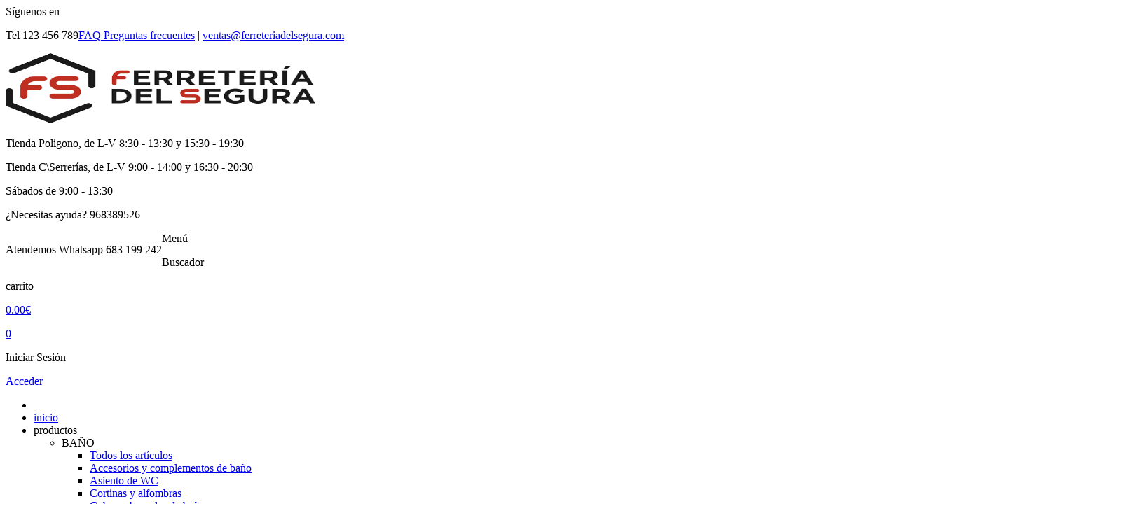

--- FILE ---
content_type: text/html; charset=utf-8
request_url: https://www.ferreteriadelsegura.es/producto/hembrilla-cerr20x80-no-00000135
body_size: 24461
content:
      <!DOCTYPE html>
<html xmlns="http://www.w3.org/1999/xhtml" dir="ltr" lang="es-ES">
    <head>
        <meta http-equiv="Content-Type" content="text/html; charset=utf-8"/>
        <title>HEMBRILLA CERR.20X80    ...NO.....</title>
        <!--
        <link href='http://fonts.googleapis.com/css?family=Lato:300,400' rel='stylesheet' type='text/css'>
        <link href='http://fonts.googleapis.com/css?family=Montserrat:400,700' rel='stylesheet' type='text/css'>
        -->
        <link href="/web/css/sprites.css?ver=2130997169" rel="stylesheet" type="text/css" />
        <link href="/web/css/main.css?ver=2130997169" rel="stylesheet" type="text/css" />
        <link href="/web/css/main_personalizado.css?ver=2130997169" rel="stylesheet" type="text/css" />
        <link href="/web/css/owl.carousel.min.css?ver=2130997169" rel="stylesheet" type="text/css" />
        <link href="/web/css/jquery.fancybox.css?ver=2130997169" rel="stylesheet" type="text/css" />
        <link href="/web/css/https_fonts.googleapis.com_cssfamily=Lato 300,400.css?ver=2130997169" rel="stylesheet" type="text/css" />
        <link href="/web/css/https_fonts.googleapis.com_cssfamily=Montserrat 400,700.css?ver=2130997169" rel="stylesheet" type="text/css" />
        <link href="/web/css/https_cdnjs.cloudflare.com_ajax_libs_normalize_4.1.1_normalize.css?ver=2130997169" rel="stylesheet" type="text/css" />
        <link href="/web/css/https_maxcdn.bootstrapcdn.com_font-awesome_4.6.1_css_font-awesome.min.css?ver=2130997169" rel="stylesheet" type="text/css" />
        <link href="/web/css/https_fonts.googleapis.comcss_family=Raleway400,500,600,700.css?ver=2130997169" rel="stylesheet" type="text/css" />
        <link href="/web/css/https_fonts.googleapis.comcss_family=Roboto400,700,500,300.css?ver=2130997169" rel="stylesheet" type="text/css" />
        <link href="/modulo_personalizaciones/css/personalizaciones.css?ver=2130997169" rel="stylesheet" type="text/css" />
        
        <meta property="og:image" content="https://www.ferreteriadelsegura.es/ControlIntegral/imagenes/articulos/hembrilla-cerr-20x80-no-buarfe-trefileria-alcayatas-hembrillas-ferreteria-del-segura-sl-s-art.jpg" />
        <meta name="viewport" content="width=device-width, initial-scale=1, maximum-scale=1, user-scalable=no">
        <meta name="Description" lang="es" content="Producto 00000135: HEMBRILLA CERR.20X80    ...NO...... Hierro cincado. 20x80 mm."/>
        <meta name="Keywords" lang="es" content="producto, FERRETERIA DEL SEGURA, SL (S)" />
        <meta name="robots" content="{meta-robots}"/>
        <meta name="Language" content="Spanish"/>
        <meta name="Revisit-after" content="15 days" />
        <!-- Los scripts están en el footer -->
        
        
        
        
		<link rel="stylesheet" href="/web/js/cookies_pdcc/pdcc.min.css">
                        <script charset="utf-8" src="/web/js/cookies_pdcc/pdcc.min.js"></script>
                        <script type="text/javascript">
                        PDCookieConsent.config({
                        "defaultLang" : "es",
                        "cookiePolicyLink": "https://www.ferreteriadelsegura.es/politica_cookies",
                        "showRejectAllButton": "true",
                        "hideModalIn": ["https://www.ferreteriadelsegura.es/politica_cookies",
                                        "https://www.ferreteriadelsegura.es/privacidad",
                                        "https://www.ferreteriadelsegura.es/condiciones_compra"],
                        "styles": {
                        "primaryButton": {
                        "bgColor" : "#e42420","txtColor": "#FFFFFF"
                        },
                        "secondaryButton": {
                        "bgColor" : "#e42420","txtColor": "#FFFFFF"
                        },
                        "cookieButton": {
                        "activedColor" : "#33a844",
                        "disabledColor": "#33a844"
                        }
                        }
                        });
                        </script>
                        
        <link rel="icon" href="/favicon.ico" type="image/x-icon" />
        <link href="https://cdn.datatables.net/1.11.3/css/jquery.dataTables.min.css" rel="stylesheet" type="text/css"/>
        <link href="https://cdn.datatables.net/responsive/2.2.9/css/responsive.dataTables.min.css" rel="stylesheet" type="text/css"/>
		<link type="text/css" href="//gyrocode.github.io/jquery-datatables-checkboxes/1.2.12/css/dataTables.checkboxes.css" rel="stylesheet" />

        <script src="https://code.jquery.com/jquery-1.12.4.min.js" integrity="sha256-ZosEbRLbNQzLpnKIkEdrPv7lOy9C27hHQ+Xp8a4MxAQ=" crossorigin="anonymous"></script>

        <script src="https://cdn.jsdelivr.net/npm/@fancyapps/ui@5.0/dist/carousel/carousel.umd.js"></script>
		<link
		  rel="stylesheet"
		  href="https://cdn.jsdelivr.net/npm/@fancyapps/ui@5.0/dist/carousel/carousel.css"
		/>
        
    </head>
    <body>
		        
        <!-- Inicio aviso envio gratis -->
        
                <!-- Inicio top_bar -->
        <div id="top_bar">
            <div class="container">
                                <article id="social-top_bar">
                    <span>Síguenos en</span>
                    <div id="social-icon-top_bar">
                                                    <a class="{class_social_header}" target="_blank" href="https://www.instagram.com/ferreteriadelsegura/" title="Instagram"><i class="sprite sprite-icono_instagram_topbar"></i><!--<img src="/web/img/icono_instagram_topbar.png" title="Instagram" alt="Instagram" width="24" height="24">--></a>
                           
                    </div>
                </article>
                <article id="eslogan-top_bar">
                    <p></p>		
				</article>

                <article id="info-top_bar">
                    <!-- TODO: cargar los enlaces a preguntas frecuentes -->

                    <p><span id="numero-contacto-movil">Tel 123 456 789</span><a id="pf-top-bar" href="/preguntas_frecuentes" title="preguntas frecuentes"><span class="red">FAQ</span> Preguntas frecuentes</a> <span id="barra-top-bar">|</span> <span id="email-empresa"><a href="mailto:ventas@ferreteriadelsegura.com"  title="contactar" alt="contactar">ventas@ferreteriadelsegura.com</a></span></p>

                </article>
				<article id='icono-topbar'>
                     
                </article>
                

            </div>
        </div>
        <!-- Fin top_bar -->


        <!-- Inicio header -->
        <header id="cabecera">
            <div id="header-container" class="container">
                <div id="logo">
                    <a href="/portada" title="FERRETERIA DEL SEGURA, SL (S)">
                        <img src="/web/img/logo_del_segura.png" width="442" height="100" alt="FERRETERIA DEL SEGURA, SL (S)" title="FERRETERIA DEL SEGURA, SL (S)" />
                    </a>
                </div>
                <div style="width:100%">
                    <div id="info-header" class="sticky_responsive_nav">
                                            <!--Aviso envio gratis-->
                    <div id="container-envio-gratis" style="display:none">
                        <div id="texto-envio-gratis">
                            <p class="p-texto-envio-gratis">Faltan <span id="resto-envio-gratis">{importe_portes_gratuitos}</span> para el <span id="envio-gratis">envío gratis</span></p>
                        </div>
                        <div class="clear"></div>
                    </div>
                    <!--Final Aviso envio gratis-->
                    <!--Aviso envio gratis ok-->
                    <div id="container-envio-gratis-ok" style="display:none">
                        <div id="texto-envio-gratis-ok">
                            <p class="p-texto-envio-gratis">Felicidades, disfrute del <span id="envio-gratis-ok">envío gratis</span></p>
                        </div>
                        <div class="clear"></div>
                    </div>
                     <!-- Fin aviso envio gratis ok -->
                        <div id="info-header-bloque-uno">
                            <div id="horario">
                                <div id="icono-horario">
                                    <!--<img src="/web/img/icono_horario_header.png" width="37" height="37" alt="Horario" title="Horario">-->
                                    <i class="sprite sprite-icono_horario_header"></i>

                                </div>
                                <div id="info-horario">
                                    <!-- TODO: cargar los horarios -->
                                    
                                    <p>Tienda Poligono, de L-V 8:30 - 13:30 y 15:30 - 19:30</p><p>Tienda C\Serrerías, de L-V 9:00 - 14:00 y 16:30 - 20:30</p><p>Sábados de 9:00 - 13:30</p>
                                    
                                </div>
                            </div>
                            <div id="telefono">
                                <div id="icono-telefono">
                                   <!--<img src="/web/img/icono_telefono_header.png" width="37" height="37" alt="Telefono de contacto" title="Telefono de contacto">-->

                                   <i class="sprite sprite-icono_telefono_header"></i>
                                </div>
                                <div id="info-telefono">
                                    <p class="grey">¿Necesitas ayuda? <span id="numero-telefono">968389526</span></p>
                                    <!-- TODO: cargar el teléfono -->
                                                <p style="float:left" class="whatsapp">Atendemos Whatsapp 683 199 242</p>
                                </div>
                            </div>
                        </div>
                        <div id="info-header-bloque-dos">
                            
                            <!--<img src="/web/img/icono_envio_48_horas_header.png" width="96" height="93" alt="Envio en 48 horas" title="Envio en 48 horas">-->
                            <i class="sprite sprite-icono_envio_48_horas_header"></i>
                            
                        </div>
                        <div id="info-header-bloque-tres" class="bloque-sticky-mobile">
                                 
								 <!-- botón para mostrar u ocultar el menú, solo para versión 'mobile' (controlado en css) -->
                                 <div id="nav-mobile">
									<i class="sprite sprite-mobile-nav"></i><!--<img src="/web/img/mobile-nav.png" width="24" height="24" title="MenÃº" alt="Menu">-->
									<p class="first-p-carrito grey">Menú</p>
								</div>
								<!-- botón para mostrar u ocultar el buscador, solo para versión 'mobile' (controlado en css) -->
                                 <div id="mobile-buscador">
									<i id="buscador-img" class="sprite sprite-icono_buscador_movil"></i>
									<!--<img id="buscador-img" src="/web/img/icono_buscador_movil.jpg" width="30" height="30" alt="Buscador" title="Buscador">-->
									<p class="first-p-carrito grey">Buscador</p>
								</div>
                                <!-- Lo ponemos 'variable' porque podrá no mostrarse en período de vacaciones -->
                                                        <div id="carrito">
                            <div id="imagen-carrito" class="carrito_fly2cart">
                                <a href="/carrito">
                                	<!-- <img src="/web/img/icono_carrito_header.png" alt="Carrito" title="Carrito" width="35" height="40"> -->
                                	<i class="sprite sprite-icono_carrito_header"></i>
                                </a>
                            </div>
                            <div id="info-carrito">
                                <p class="first-p-carrito grey">carrito</p>
                                <p><a href="/carrito" id="total_cesta" name="total_cesta" class="subtotal_cesta main-color" >0.00€</a></p>
                                <a href="/carrito"><div id="cantidad_cesta" name="cantidad_cesta" class="cantidad_cesta" >0</div></a>
                            </div>
                        </div>
                                <!-- Lo ponemos 'variable' mostrará unas opciones u otras según estemos identificados o no -->
                                                        <div id="cuenta">
                            <div id="imagen-perfil">
                               <a href="/usuarios/identificacion">
                                <i class="sprite sprite-icono_usuario_header"></i>
                               </a>
                            </div>
                            <div id="info-perfil">
                                <p class="first-p-carrito grey">Iniciar Sesión</p>
                                <!-- TODO: cargar enlace a identificación -->
                                <p><a class="main-color" href="/usuarios/identificacion" alt="Identificarse" title="Identificarse">Acceder</a></p>
                            </div>
                        </div>
                      
                                
                        </div>
                    </div>
                </div>
            </div>
            <div class="clear"></div>
            <div id="nav-container" class="">
                <div class="container">
                    <nav class="wrap_nav">
                        <div id="wrap_nav">
                            <ul id="menu">
                                <li><a  class="nav-selected" id="link-home" href="/portada"><i class="sprite sprite-icono_home_nav_header"></i><!--<img src="/web/img/icono_home_nav_header.png" width="20" height="20" alt="Inicio" title="Inicio">--></a></li>
                                <li id="inicio-movil"><a class="{class-nav-home}" href="/portada" title="inicio">inicio</a></li>
                                 <li id="productos" >
                                  <span class="" href="#" title="Productos">productos</span>
                                  <!--<a class="" href="#" title="Productos">productos</a>-->
				                                                 <ul id="submenu-productos" class="menu-familias">
                                                                        <li class="menu-familia">
										<a title="BAÑO" >BAÑO<!-- <img src="/web/img/flecha-sidebar-izquierda.png" width="13" height="25" alt="flecha izquierda" title="flecha izquierda" >--><i class="sprite sprite-flecha-sidebar-izquierda"></i></a>
										<ul class="menu-subfamilias">
                                            <li class="enlace-familia solo-mobile" ><a title="BAÑO" href="/familias/bao-0010?pagina=1">Todos los artículos<!--<img src="/web/img/flecha-sidebar-izquierda.png" width="13" height="25" alt="flecha izquierda" title="flecha izquierda" >--><i class="sprite sprite-flecha-sidebar-izquierda"></i></a></li>
                                            											<li>
												<a title="Accesorios y complementos de baño" href="/familias/subfamilias/bao-accesorios-y-complementos-de-bano-0010-70?pagina=1">Accesorios y complementos de baño<!--<img src="/web/img/flecha-sidebar-izquierda.png" width="13" height="25" alt="flecha izquierda" title="flecha izquierda" >--><i class="sprite sprite-flecha-sidebar-izquierda"></i></a>
												<ul class="menu-familias-extra" id="fam_extra">
													<!-- <li class="enlace-familia solo-mobile" ><a title="Accesorios y complementos de baño" href="/familias/subfamilias/bao-accesorios-y-complementos-de-bano-0010-70?pagina=1">Todos los artículos<i class="sprite sprite-flecha-sidebar-izquierda"></i></a></li> -->
													
												</ul>
											</li>											<li>
												<a title="Asiento de WC" href="/familias/subfamilias/bao-asiento-de-wc-0010-73?pagina=1">Asiento de WC<!--<img src="/web/img/flecha-sidebar-izquierda.png" width="13" height="25" alt="flecha izquierda" title="flecha izquierda" >--><i class="sprite sprite-flecha-sidebar-izquierda"></i></a>
												<ul class="menu-familias-extra" id="fam_extra">
													<!-- <li class="enlace-familia solo-mobile" ><a title="Asiento de WC" href="/familias/subfamilias/bao-asiento-de-wc-0010-73?pagina=1">Todos los artículos<i class="sprite sprite-flecha-sidebar-izquierda"></i></a></li> -->
													
												</ul>
											</li>											<li>
												<a title="Cortinas y alfombras" href="/familias/subfamilias/bao-cortinas-y-alfombras-0010-0147?pagina=1">Cortinas y alfombras<!--<img src="/web/img/flecha-sidebar-izquierda.png" width="13" height="25" alt="flecha izquierda" title="flecha izquierda" >--><i class="sprite sprite-flecha-sidebar-izquierda"></i></a>
												<ul class="menu-familias-extra" id="fam_extra">
													<!-- <li class="enlace-familia solo-mobile" ><a title="Cortinas y alfombras" href="/familias/subfamilias/bao-cortinas-y-alfombras-0010-0147?pagina=1">Todos los artículos<i class="sprite sprite-flecha-sidebar-izquierda"></i></a></li> -->
													
												</ul>
											</li>											<li>
												<a title="Cubos y basculas de baño" href="/familias/subfamilias/bao-cubos-y-basculas-de-bano-0010-72?pagina=1">Cubos y basculas de baño<!--<img src="/web/img/flecha-sidebar-izquierda.png" width="13" height="25" alt="flecha izquierda" title="flecha izquierda" >--><i class="sprite sprite-flecha-sidebar-izquierda"></i></a>
												<ul class="menu-familias-extra" id="fam_extra">
													<!-- <li class="enlace-familia solo-mobile" ><a title="Cubos y basculas de baño" href="/familias/subfamilias/bao-cubos-y-basculas-de-bano-0010-72?pagina=1">Todos los artículos<i class="sprite sprite-flecha-sidebar-izquierda"></i></a></li> -->
													
												</ul>
											</li>											<li>
												<a title="Cuidado personal" href="/familias/subfamilias/bao-cuidado-personal-0010-74?pagina=1">Cuidado personal<!--<img src="/web/img/flecha-sidebar-izquierda.png" width="13" height="25" alt="flecha izquierda" title="flecha izquierda" >--><i class="sprite sprite-flecha-sidebar-izquierda"></i></a>
												<ul class="menu-familias-extra" id="fam_extra">
													<!-- <li class="enlace-familia solo-mobile" ><a title="Cuidado personal" href="/familias/subfamilias/bao-cuidado-personal-0010-74?pagina=1">Todos los artículos<i class="sprite sprite-flecha-sidebar-izquierda"></i></a></li> -->
													
												</ul>
											</li>											<li>
												<a title="Grifería de baño y cocina" href="/familias/subfamilias/bao-griferia-de-bano-y-cocina-0010-76?pagina=1">Grifería de baño y cocina<!--<img src="/web/img/flecha-sidebar-izquierda.png" width="13" height="25" alt="flecha izquierda" title="flecha izquierda" >--><i class="sprite sprite-flecha-sidebar-izquierda"></i></a>
												<ul class="menu-familias-extra" id="fam_extra">
													<!-- <li class="enlace-familia solo-mobile" ><a title="Grifería de baño y cocina" href="/familias/subfamilias/bao-griferia-de-bano-y-cocina-0010-76?pagina=1">Todos los artículos<i class="sprite sprite-flecha-sidebar-izquierda"></i></a></li> -->
													
												</ul>
											</li>											<li>
												<a title="Mamparas de baño" href="/familias/subfamilias/bao-mamparas-de-bano-0010-75?pagina=1">Mamparas de baño<!--<img src="/web/img/flecha-sidebar-izquierda.png" width="13" height="25" alt="flecha izquierda" title="flecha izquierda" >--><i class="sprite sprite-flecha-sidebar-izquierda"></i></a>
												<ul class="menu-familias-extra" id="fam_extra">
													<!-- <li class="enlace-familia solo-mobile" ><a title="Mamparas de baño" href="/familias/subfamilias/bao-mamparas-de-bano-0010-75?pagina=1">Todos los artículos<i class="sprite sprite-flecha-sidebar-izquierda"></i></a></li> -->
													
												</ul>
											</li>											<li>
												<a title="Seguridad en el baño" href="/familias/subfamilias/bao-seguridad-en-el-bano-0010-71?pagina=1">Seguridad en el baño<!--<img src="/web/img/flecha-sidebar-izquierda.png" width="13" height="25" alt="flecha izquierda" title="flecha izquierda" >--><i class="sprite sprite-flecha-sidebar-izquierda"></i></a>
												<ul class="menu-familias-extra" id="fam_extra">
													<!-- <li class="enlace-familia solo-mobile" ><a title="Seguridad en el baño" href="/familias/subfamilias/bao-seguridad-en-el-bano-0010-71?pagina=1">Todos los artículos<i class="sprite sprite-flecha-sidebar-izquierda"></i></a></li> -->
													
												</ul>
											</li>
										</ul>
									</li>                                    <li class="menu-familia">
										<a title="CLIMATIZACIÓN Y CALEFACCIÓN" >CLIMATIZACIÓN Y CALEFACCIÓN<!-- <img src="/web/img/flecha-sidebar-izquierda.png" width="13" height="25" alt="flecha izquierda" title="flecha izquierda" >--><i class="sprite sprite-flecha-sidebar-izquierda"></i></a>
										<ul class="menu-subfamilias">
                                            <li class="enlace-familia solo-mobile" ><a title="CLIMATIZACIÓN Y CALEFACCIÓN" href="/familias/climatizacin-y-calefaccin-0935?pagina=1">Todos los artículos<!--<img src="/web/img/flecha-sidebar-izquierda.png" width="13" height="25" alt="flecha izquierda" title="flecha izquierda" >--><i class="sprite sprite-flecha-sidebar-izquierda"></i></a></li>
                                            											<li>
												<a title="Calefacción doméstica" href="/familias/subfamilias/climatizacin-y-calefaccin-calefaccion-domestica-0935-0011?pagina=1">Calefacción doméstica<!--<img src="/web/img/flecha-sidebar-izquierda.png" width="13" height="25" alt="flecha izquierda" title="flecha izquierda" >--><i class="sprite sprite-flecha-sidebar-izquierda"></i></a>
												<ul class="menu-familias-extra" id="fam_extra">
													<!-- <li class="enlace-familia solo-mobile" ><a title="Calefacción doméstica" href="/familias/subfamilias/climatizacin-y-calefaccin-calefaccion-domestica-0935-0011?pagina=1">Todos los artículos<i class="sprite sprite-flecha-sidebar-izquierda"></i></a></li> -->
													
												</ul>
											</li>											<li>
												<a title="Chimeneas y estufas de leña" href="/familias/subfamilias/climatizacin-y-calefaccin-chimeneas-y-estufas-de-lena-0935-36?pagina=1">Chimeneas y estufas de leña<!--<img src="/web/img/flecha-sidebar-izquierda.png" width="13" height="25" alt="flecha izquierda" title="flecha izquierda" >--><i class="sprite sprite-flecha-sidebar-izquierda"></i></a>
												<ul class="menu-familias-extra" id="fam_extra">
													<!-- <li class="enlace-familia solo-mobile" ><a title="Chimeneas y estufas de leña" href="/familias/subfamilias/climatizacin-y-calefaccin-chimeneas-y-estufas-de-lena-0935-36?pagina=1">Todos los artículos<i class="sprite sprite-flecha-sidebar-izquierda"></i></a></li> -->
													
												</ul>
											</li>											<li>
												<a title="Conducción y evacuación de humos" href="/familias/subfamilias/climatizacin-y-calefaccin-conduccion-y-evacuacion-de-humos-0935-37?pagina=1">Conducción y evacuación de humos<!--<img src="/web/img/flecha-sidebar-izquierda.png" width="13" height="25" alt="flecha izquierda" title="flecha izquierda" >--><i class="sprite sprite-flecha-sidebar-izquierda"></i></a>
												<ul class="menu-familias-extra" id="fam_extra">
													<!-- <li class="enlace-familia solo-mobile" ><a title="Conducción y evacuación de humos" href="/familias/subfamilias/climatizacin-y-calefaccin-conduccion-y-evacuacion-de-humos-0935-37?pagina=1">Todos los artículos<i class="sprite sprite-flecha-sidebar-izquierda"></i></a></li> -->
													
												</ul>
											</li>											<li>
												<a title="Medición y control de temperatura" href="/familias/subfamilias/climatizacin-y-calefaccin-medicion-y-control-de-temperatura-0935-38?pagina=1">Medición y control de temperatura<!--<img src="/web/img/flecha-sidebar-izquierda.png" width="13" height="25" alt="flecha izquierda" title="flecha izquierda" >--><i class="sprite sprite-flecha-sidebar-izquierda"></i></a>
												<ul class="menu-familias-extra" id="fam_extra">
													<!-- <li class="enlace-familia solo-mobile" ><a title="Medición y control de temperatura" href="/familias/subfamilias/climatizacin-y-calefaccin-medicion-y-control-de-temperatura-0935-38?pagina=1">Todos los artículos<i class="sprite sprite-flecha-sidebar-izquierda"></i></a></li> -->
													
												</ul>
											</li>											<li>
												<a title="Tratamiento del aire" href="/familias/subfamilias/climatizacin-y-calefaccin-tratamiento-del-aire-0935-39?pagina=1">Tratamiento del aire<!--<img src="/web/img/flecha-sidebar-izquierda.png" width="13" height="25" alt="flecha izquierda" title="flecha izquierda" >--><i class="sprite sprite-flecha-sidebar-izquierda"></i></a>
												<ul class="menu-familias-extra" id="fam_extra">
													<!-- <li class="enlace-familia solo-mobile" ><a title="Tratamiento del aire" href="/familias/subfamilias/climatizacin-y-calefaccin-tratamiento-del-aire-0935-39?pagina=1">Todos los artículos<i class="sprite sprite-flecha-sidebar-izquierda"></i></a></li> -->
													
												</ul>
											</li>											<li>
												<a title="Ventilación" href="/familias/subfamilias/climatizacin-y-calefaccin-ventilacion-0935-40?pagina=1">Ventilación<!--<img src="/web/img/flecha-sidebar-izquierda.png" width="13" height="25" alt="flecha izquierda" title="flecha izquierda" >--><i class="sprite sprite-flecha-sidebar-izquierda"></i></a>
												<ul class="menu-familias-extra" id="fam_extra">
													<!-- <li class="enlace-familia solo-mobile" ><a title="Ventilación" href="/familias/subfamilias/climatizacin-y-calefaccin-ventilacion-0935-40?pagina=1">Todos los artículos<i class="sprite sprite-flecha-sidebar-izquierda"></i></a></li> -->
													
												</ul>
											</li>
										</ul>
									</li>                                    <li class="menu-familia">
										<a title="COCINA" >COCINA<!-- <img src="/web/img/flecha-sidebar-izquierda.png" width="13" height="25" alt="flecha izquierda" title="flecha izquierda" >--><i class="sprite sprite-flecha-sidebar-izquierda"></i></a>
										<ul class="menu-subfamilias">
                                            <li class="enlace-familia solo-mobile" ><a title="COCINA" href="/familias/cocina-0462?pagina=1">Todos los artículos<!--<img src="/web/img/flecha-sidebar-izquierda.png" width="13" height="25" alt="flecha izquierda" title="flecha izquierda" >--><i class="sprite sprite-flecha-sidebar-izquierda"></i></a></li>
                                            											<li>
												<a title="Café y té" href="/familias/subfamilias/cocina-cafe-y-te-0462-50?pagina=1">Café y té<!--<img src="/web/img/flecha-sidebar-izquierda.png" width="13" height="25" alt="flecha izquierda" title="flecha izquierda" >--><i class="sprite sprite-flecha-sidebar-izquierda"></i></a>
												<ul class="menu-familias-extra" id="fam_extra">
													<!-- <li class="enlace-familia solo-mobile" ><a title="Café y té" href="/familias/subfamilias/cocina-cafe-y-te-0462-50?pagina=1">Todos los artículos<i class="sprite sprite-flecha-sidebar-izquierda"></i></a></li> -->
													
												</ul>
											</li>											<li>
												<a title="Cocción" href="/familias/subfamilias/cocina-coccion-0462-0149?pagina=1">Cocción<!--<img src="/web/img/flecha-sidebar-izquierda.png" width="13" height="25" alt="flecha izquierda" title="flecha izquierda" >--><i class="sprite sprite-flecha-sidebar-izquierda"></i></a>
												<ul class="menu-familias-extra" id="fam_extra">
													<!-- <li class="enlace-familia solo-mobile" ><a title="Cocción" href="/familias/subfamilias/cocina-coccion-0462-0149?pagina=1">Todos los artículos<i class="sprite sprite-flecha-sidebar-izquierda"></i></a></li> -->
													
												</ul>
											</li>											<li>
												<a title="Comer fuera, take away" href="/familias/subfamilias/cocina-comer-fuera,-take-away-0462-51?pagina=1">Comer fuera, take away<!--<img src="/web/img/flecha-sidebar-izquierda.png" width="13" height="25" alt="flecha izquierda" title="flecha izquierda" >--><i class="sprite sprite-flecha-sidebar-izquierda"></i></a>
												<ul class="menu-familias-extra" id="fam_extra">
													<!-- <li class="enlace-familia solo-mobile" ><a title="Comer fuera, take away" href="/familias/subfamilias/cocina-comer-fuera,-take-away-0462-51?pagina=1">Todos los artículos<i class="sprite sprite-flecha-sidebar-izquierda"></i></a></li> -->
													
												</ul>
											</li>											<li>
												<a title="Complementos cocina y repostería" href="/familias/subfamilias/cocina-complementos-cocina-y-reposteria-0462-0150?pagina=1">Complementos cocina y repostería<!--<img src="/web/img/flecha-sidebar-izquierda.png" width="13" height="25" alt="flecha izquierda" title="flecha izquierda" >--><i class="sprite sprite-flecha-sidebar-izquierda"></i></a>
												<ul class="menu-familias-extra" id="fam_extra">
													<!-- <li class="enlace-familia solo-mobile" ><a title="Complementos cocina y repostería" href="/familias/subfamilias/cocina-complementos-cocina-y-reposteria-0462-0150?pagina=1">Todos los artículos<i class="sprite sprite-flecha-sidebar-izquierda"></i></a></li> -->
													
												</ul>
											</li>											<li>
												<a title="Cristalería y vajilla" href="/familias/subfamilias/cocina-cristaleria-y-vajilla-0462-0156?pagina=1">Cristalería y vajilla<!--<img src="/web/img/flecha-sidebar-izquierda.png" width="13" height="25" alt="flecha izquierda" title="flecha izquierda" >--><i class="sprite sprite-flecha-sidebar-izquierda"></i></a>
												<ul class="menu-familias-extra" id="fam_extra">
													<!-- <li class="enlace-familia solo-mobile" ><a title="Cristalería y vajilla" href="/familias/subfamilias/cocina-cristaleria-y-vajilla-0462-0156?pagina=1">Todos los artículos<i class="sprite sprite-flecha-sidebar-izquierda"></i></a></li> -->
													
												</ul>
											</li>											<li>
												<a title="Cuchillería y cubertería" href="/familias/subfamilias/cocina-cuchilleria-y-cuberteria-0462-0073?pagina=1">Cuchillería y cubertería<!--<img src="/web/img/flecha-sidebar-izquierda.png" width="13" height="25" alt="flecha izquierda" title="flecha izquierda" >--><i class="sprite sprite-flecha-sidebar-izquierda"></i></a>
												<ul class="menu-familias-extra" id="fam_extra">
													<!-- <li class="enlace-familia solo-mobile" ><a title="Cuchillería y cubertería" href="/familias/subfamilias/cocina-cuchilleria-y-cuberteria-0462-0073?pagina=1">Todos los artículos<i class="sprite sprite-flecha-sidebar-izquierda"></i></a></li> -->
													
												</ul>
											</li>											<li>
												<a title="Electrodomésticos" href="/familias/subfamilias/cocina-electrodomesticos-0462-0148?pagina=1">Electrodomésticos<!--<img src="/web/img/flecha-sidebar-izquierda.png" width="13" height="25" alt="flecha izquierda" title="flecha izquierda" >--><i class="sprite sprite-flecha-sidebar-izquierda"></i></a>
												<ul class="menu-familias-extra" id="fam_extra">
													<!-- <li class="enlace-familia solo-mobile" ><a title="Electrodomésticos" href="/familias/subfamilias/cocina-electrodomesticos-0462-0148?pagina=1">Todos los artículos<i class="sprite sprite-flecha-sidebar-izquierda"></i></a></li> -->
													
												</ul>
											</li>											<li>
												<a title="Grifería de cocina" href="/familias/subfamilias/cocina-griferia-de-cocina-0462-53?pagina=1">Grifería de cocina<!--<img src="/web/img/flecha-sidebar-izquierda.png" width="13" height="25" alt="flecha izquierda" title="flecha izquierda" >--><i class="sprite sprite-flecha-sidebar-izquierda"></i></a>
												<ul class="menu-familias-extra" id="fam_extra">
													<!-- <li class="enlace-familia solo-mobile" ><a title="Grifería de cocina" href="/familias/subfamilias/cocina-griferia-de-cocina-0462-53?pagina=1">Todos los artículos<i class="sprite sprite-flecha-sidebar-izquierda"></i></a></li> -->
													
												</ul>
											</li>											<li>
												<a title="Ordenación y almacenamiento" href="/familias/subfamilias/cocina-ordenacion-y-almacenamiento-0462-0151?pagina=1">Ordenación y almacenamiento<!--<img src="/web/img/flecha-sidebar-izquierda.png" width="13" height="25" alt="flecha izquierda" title="flecha izquierda" >--><i class="sprite sprite-flecha-sidebar-izquierda"></i></a>
												<ul class="menu-familias-extra" id="fam_extra">
													<!-- <li class="enlace-familia solo-mobile" ><a title="Ordenación y almacenamiento" href="/familias/subfamilias/cocina-ordenacion-y-almacenamiento-0462-0151?pagina=1">Todos los artículos<i class="sprite sprite-flecha-sidebar-izquierda"></i></a></li> -->
													
												</ul>
											</li>											<li>
												<a title="Pequeño electrodoméstico" href="/familias/subfamilias/cocina-pequeno-electrodomestico-0462-0154?pagina=1">Pequeño electrodoméstico<!--<img src="/web/img/flecha-sidebar-izquierda.png" width="13" height="25" alt="flecha izquierda" title="flecha izquierda" >--><i class="sprite sprite-flecha-sidebar-izquierda"></i></a>
												<ul class="menu-familias-extra" id="fam_extra">
													<!-- <li class="enlace-familia solo-mobile" ><a title="Pequeño electrodoméstico" href="/familias/subfamilias/cocina-pequeno-electrodomestico-0462-0154?pagina=1">Todos los artículos<i class="sprite sprite-flecha-sidebar-izquierda"></i></a></li> -->
													
												</ul>
											</li>											<li>
												<a title="Utensilios de cocina" href="/familias/subfamilias/cocina-utensilios-de-cocina-0462-0157?pagina=1">Utensilios de cocina<!--<img src="/web/img/flecha-sidebar-izquierda.png" width="13" height="25" alt="flecha izquierda" title="flecha izquierda" >--><i class="sprite sprite-flecha-sidebar-izquierda"></i></a>
												<ul class="menu-familias-extra" id="fam_extra">
													<!-- <li class="enlace-familia solo-mobile" ><a title="Utensilios de cocina" href="/familias/subfamilias/cocina-utensilios-de-cocina-0462-0157?pagina=1">Todos los artículos<i class="sprite sprite-flecha-sidebar-izquierda"></i></a></li> -->
													
												</ul>
											</li>											<li>
												<a title="Vino y bar" href="/familias/subfamilias/cocina-vino-y-bar-0462-52?pagina=1">Vino y bar<!--<img src="/web/img/flecha-sidebar-izquierda.png" width="13" height="25" alt="flecha izquierda" title="flecha izquierda" >--><i class="sprite sprite-flecha-sidebar-izquierda"></i></a>
												<ul class="menu-familias-extra" id="fam_extra">
													<!-- <li class="enlace-familia solo-mobile" ><a title="Vino y bar" href="/familias/subfamilias/cocina-vino-y-bar-0462-52?pagina=1">Todos los artículos<i class="sprite sprite-flecha-sidebar-izquierda"></i></a></li> -->
													
												</ul>
											</li>
										</ul>
									</li>                                    <li class="menu-familia">
										<a title="DECORACIÓN" >DECORACIÓN<!-- <img src="/web/img/flecha-sidebar-izquierda.png" width="13" height="25" alt="flecha izquierda" title="flecha izquierda" >--><i class="sprite sprite-flecha-sidebar-izquierda"></i></a>
										<ul class="menu-subfamilias">
                                            <li class="enlace-familia solo-mobile" ><a title="DECORACIÓN" href="/familias/decoracin-1003?pagina=1">Todos los artículos<!--<img src="/web/img/flecha-sidebar-izquierda.png" width="13" height="25" alt="flecha izquierda" title="flecha izquierda" >--><i class="sprite sprite-flecha-sidebar-izquierda"></i></a></li>
                                            											<li>
												<a title="Complementos decorativos" href="/familias/subfamilias/decoracin-complementos-decorativos-1003-61?pagina=1">Complementos decorativos<!--<img src="/web/img/flecha-sidebar-izquierda.png" width="13" height="25" alt="flecha izquierda" title="flecha izquierda" >--><i class="sprite sprite-flecha-sidebar-izquierda"></i></a>
												<ul class="menu-familias-extra" id="fam_extra">
													<!-- <li class="enlace-familia solo-mobile" ><a title="Complementos decorativos" href="/familias/subfamilias/decoracin-complementos-decorativos-1003-61?pagina=1">Todos los artículos<i class="sprite sprite-flecha-sidebar-izquierda"></i></a></li> -->
													
												</ul>
											</li>											<li>
												<a title="Decoración de suelo" href="/familias/subfamilias/decoracin-decoracion-de-suelo-1003-0019?pagina=1">Decoración de suelo<!--<img src="/web/img/flecha-sidebar-izquierda.png" width="13" height="25" alt="flecha izquierda" title="flecha izquierda" >--><i class="sprite sprite-flecha-sidebar-izquierda"></i></a>
												<ul class="menu-familias-extra" id="fam_extra">
													<!-- <li class="enlace-familia solo-mobile" ><a title="Decoración de suelo" href="/familias/subfamilias/decoracin-decoracion-de-suelo-1003-0019?pagina=1">Todos los artículos<i class="sprite sprite-flecha-sidebar-izquierda"></i></a></li> -->
													
												</ul>
											</li>											<li>
												<a title="Decoración navideña" href="/familias/subfamilias/decoracin-decoracion-navidena-1003-60?pagina=1">Decoración navideña<!--<img src="/web/img/flecha-sidebar-izquierda.png" width="13" height="25" alt="flecha izquierda" title="flecha izquierda" >--><i class="sprite sprite-flecha-sidebar-izquierda"></i></a>
												<ul class="menu-familias-extra" id="fam_extra">
													<!-- <li class="enlace-familia solo-mobile" ><a title="Decoración navideña" href="/familias/subfamilias/decoracin-decoracion-navidena-1003-60?pagina=1">Todos los artículos<i class="sprite sprite-flecha-sidebar-izquierda"></i></a></li> -->
													
												</ul>
											</li>											<li>
												<a title="SUELOS GOMA Y PVC" href="/familias/subfamilias/decoracin-suelos-goma-y-pvc-1003-0028?pagina=1">SUELOS GOMA Y PVC<!--<img src="/web/img/flecha-sidebar-izquierda.png" width="13" height="25" alt="flecha izquierda" title="flecha izquierda" >--><i class="sprite sprite-flecha-sidebar-izquierda"></i></a>
												<ul class="menu-familias-extra" id="fam_extra">
													<!-- <li class="enlace-familia solo-mobile" ><a title="SUELOS GOMA Y PVC" href="/familias/subfamilias/decoracin-suelos-goma-y-pvc-1003-0028?pagina=1">Todos los artículos<i class="sprite sprite-flecha-sidebar-izquierda"></i></a></li> -->
													
												</ul>
											</li>
										</ul>
									</li>                                    <li class="menu-familia">
										<a title="ELECTRICIDAD" >ELECTRICIDAD<!-- <img src="/web/img/flecha-sidebar-izquierda.png" width="13" height="25" alt="flecha izquierda" title="flecha izquierda" >--><i class="sprite sprite-flecha-sidebar-izquierda"></i></a>
										<ul class="menu-subfamilias">
                                            <li class="enlace-familia solo-mobile" ><a title="ELECTRICIDAD" href="/familias/electricidad-1001?pagina=1">Todos los artículos<!--<img src="/web/img/flecha-sidebar-izquierda.png" width="13" height="25" alt="flecha izquierda" title="flecha izquierda" >--><i class="sprite sprite-flecha-sidebar-izquierda"></i></a></li>
                                            											<li>
												<a title="Bombillas y tubos" href="/familias/subfamilias/electricidad-bombillas-y-tubos-1001-90?pagina=1">Bombillas y tubos<!--<img src="/web/img/flecha-sidebar-izquierda.png" width="13" height="25" alt="flecha izquierda" title="flecha izquierda" >--><i class="sprite sprite-flecha-sidebar-izquierda"></i></a>
												<ul class="menu-familias-extra" id="fam_extra">
													<!-- <li class="enlace-familia solo-mobile" ><a title="Bombillas y tubos" href="/familias/subfamilias/electricidad-bombillas-y-tubos-1001-90?pagina=1">Todos los artículos<i class="sprite sprite-flecha-sidebar-izquierda"></i></a></li> -->
													
												</ul>
											</li>											<li>
												<a title="Cables y canalización eléctrica" href="/familias/subfamilias/electricidad-cables-y-canalizacion-electrica-1001-0115?pagina=1">Cables y canalización eléctrica<!--<img src="/web/img/flecha-sidebar-izquierda.png" width="13" height="25" alt="flecha izquierda" title="flecha izquierda" >--><i class="sprite sprite-flecha-sidebar-izquierda"></i></a>
												<ul class="menu-familias-extra" id="fam_extra">
													<!-- <li class="enlace-familia solo-mobile" ><a title="Cables y canalización eléctrica" href="/familias/subfamilias/electricidad-cables-y-canalizacion-electrica-1001-0115?pagina=1">Todos los artículos<i class="sprite sprite-flecha-sidebar-izquierda"></i></a></li> -->
													
												</ul>
											</li>											<li>
												<a title="Clavijas, bases y portalamparas" href="/familias/subfamilias/electricidad-clavijas,-bases-y-portalamparas-1001-0122?pagina=1">Clavijas, bases y portalamparas<!--<img src="/web/img/flecha-sidebar-izquierda.png" width="13" height="25" alt="flecha izquierda" title="flecha izquierda" >--><i class="sprite sprite-flecha-sidebar-izquierda"></i></a>
												<ul class="menu-familias-extra" id="fam_extra">
													<!-- <li class="enlace-familia solo-mobile" ><a title="Clavijas, bases y portalamparas" href="/familias/subfamilias/electricidad-clavijas,-bases-y-portalamparas-1001-0122?pagina=1">Todos los artículos<i class="sprite sprite-flecha-sidebar-izquierda"></i></a></li> -->
													
												</ul>
											</li>											<li>
												<a title="Domótica, automatismos y seguridad" href="/familias/subfamilias/electricidad-domotica,-automatismos-y-seguridad-1001-0124?pagina=1">Domótica, automatismos y seguridad<!--<img src="/web/img/flecha-sidebar-izquierda.png" width="13" height="25" alt="flecha izquierda" title="flecha izquierda" >--><i class="sprite sprite-flecha-sidebar-izquierda"></i></a>
												<ul class="menu-familias-extra" id="fam_extra">
													<!-- <li class="enlace-familia solo-mobile" ><a title="Domótica, automatismos y seguridad" href="/familias/subfamilias/electricidad-domotica,-automatismos-y-seguridad-1001-0124?pagina=1">Todos los artículos<i class="sprite sprite-flecha-sidebar-izquierda"></i></a></li> -->
													
												</ul>
											</li>											<li>
												<a title="Iluminación" href="/familias/subfamilias/electricidad-iluminacion-1001-0117?pagina=1">Iluminación<!--<img src="/web/img/flecha-sidebar-izquierda.png" width="13" height="25" alt="flecha izquierda" title="flecha izquierda" >--><i class="sprite sprite-flecha-sidebar-izquierda"></i></a>
												<ul class="menu-familias-extra" id="fam_extra">
													<!-- <li class="enlace-familia solo-mobile" ><a title="Iluminación" href="/familias/subfamilias/electricidad-iluminacion-1001-0117?pagina=1">Todos los artículos<i class="sprite sprite-flecha-sidebar-izquierda"></i></a></li> -->
													
												</ul>
											</li>											<li>
												<a title="Linternas" href="/familias/subfamilias/electricidad-linternas-1001-0119?pagina=1">Linternas<!--<img src="/web/img/flecha-sidebar-izquierda.png" width="13" height="25" alt="flecha izquierda" title="flecha izquierda" >--><i class="sprite sprite-flecha-sidebar-izquierda"></i></a>
												<ul class="menu-familias-extra" id="fam_extra">
													<!-- <li class="enlace-familia solo-mobile" ><a title="Linternas" href="/familias/subfamilias/electricidad-linternas-1001-0119?pagina=1">Todos los artículos<i class="sprite sprite-flecha-sidebar-izquierda"></i></a></li> -->
													
												</ul>
											</li>											<li>
												<a title="MATERIAL DE INSTALACION" href="/familias/subfamilias/electricidad-material-de-instalacion-1001-0120?pagina=1">MATERIAL DE INSTALACION<!--<img src="/web/img/flecha-sidebar-izquierda.png" width="13" height="25" alt="flecha izquierda" title="flecha izquierda" >--><i class="sprite sprite-flecha-sidebar-izquierda"></i></a>
												<ul class="menu-familias-extra" id="fam_extra">
													<!-- <li class="enlace-familia solo-mobile" ><a title="MATERIAL DE INSTALACION" href="/familias/subfamilias/electricidad-material-de-instalacion-1001-0120?pagina=1">Todos los artículos<i class="sprite sprite-flecha-sidebar-izquierda"></i></a></li> -->
													
												</ul>
											</li>											<li>
												<a title="Mecanismos, interruptores y enchufes" href="/familias/subfamilias/electricidad-mecanismos,-interruptores-y-enchufes-1001-0121?pagina=1">Mecanismos, interruptores y enchufes<!--<img src="/web/img/flecha-sidebar-izquierda.png" width="13" height="25" alt="flecha izquierda" title="flecha izquierda" >--><i class="sprite sprite-flecha-sidebar-izquierda"></i></a>
												<ul class="menu-familias-extra" id="fam_extra">
													<!-- <li class="enlace-familia solo-mobile" ><a title="Mecanismos, interruptores y enchufes" href="/familias/subfamilias/electricidad-mecanismos,-interruptores-y-enchufes-1001-0121?pagina=1">Todos los artículos<i class="sprite sprite-flecha-sidebar-izquierda"></i></a></li> -->
													
												</ul>
											</li>											<li>
												<a title="Multimedia, tv, telefonía y sonido" href="/familias/subfamilias/electricidad-multimedia,-tv,-telefonia-y-sonido-1001-0125?pagina=1">Multimedia, tv, telefonía y sonido<!--<img src="/web/img/flecha-sidebar-izquierda.png" width="13" height="25" alt="flecha izquierda" title="flecha izquierda" >--><i class="sprite sprite-flecha-sidebar-izquierda"></i></a>
												<ul class="menu-familias-extra" id="fam_extra">
													<!-- <li class="enlace-familia solo-mobile" ><a title="Multimedia, tv, telefonía y sonido" href="/familias/subfamilias/electricidad-multimedia,-tv,-telefonia-y-sonido-1001-0125?pagina=1">Todos los artículos<i class="sprite sprite-flecha-sidebar-izquierda"></i></a></li> -->
													
												</ul>
											</li>											<li>
												<a title="Pilas" href="/familias/subfamilias/electricidad-pilas-1001-0123?pagina=1">Pilas<!--<img src="/web/img/flecha-sidebar-izquierda.png" width="13" height="25" alt="flecha izquierda" title="flecha izquierda" >--><i class="sprite sprite-flecha-sidebar-izquierda"></i></a>
												<ul class="menu-familias-extra" id="fam_extra">
													<!-- <li class="enlace-familia solo-mobile" ><a title="Pilas" href="/familias/subfamilias/electricidad-pilas-1001-0123?pagina=1">Todos los artículos<i class="sprite sprite-flecha-sidebar-izquierda"></i></a></li> -->
													
												</ul>
											</li>
										</ul>
									</li>                                    <li class="menu-familia">
										<a title="FERRETERIA" >FERRETERIA<!-- <img src="/web/img/flecha-sidebar-izquierda.png" width="13" height="25" alt="flecha izquierda" title="flecha izquierda" >--><i class="sprite sprite-flecha-sidebar-izquierda"></i></a>
										<ul class="menu-subfamilias">
                                            <li class="enlace-familia solo-mobile" ><a title="FERRETERIA" href="/familias/ferreteria-0563?pagina=1">Todos los artículos<!--<img src="/web/img/flecha-sidebar-izquierda.png" width="13" height="25" alt="flecha izquierda" title="flecha izquierda" >--><i class="sprite sprite-flecha-sidebar-izquierda"></i></a></li>
                                            											<li>
												<a title="Buzones, cajas fuertes y seguridad" href="/familias/subfamilias/ferreteria-buzones,-cajas-fuertes-y-seguridad-0563-1?pagina=1">Buzones, cajas fuertes y seguridad<!--<img src="/web/img/flecha-sidebar-izquierda.png" width="13" height="25" alt="flecha izquierda" title="flecha izquierda" >--><i class="sprite sprite-flecha-sidebar-izquierda"></i></a>
												<ul class="menu-familias-extra" id="fam_extra">
													<!-- <li class="enlace-familia solo-mobile" ><a title="Buzones, cajas fuertes y seguridad" href="/familias/subfamilias/ferreteria-buzones,-cajas-fuertes-y-seguridad-0563-1?pagina=1">Todos los artículos<i class="sprite sprite-flecha-sidebar-izquierda"></i></a></li> -->
													
												</ul>
											</li>											<li>
												<a title="Cadenas, cables y cuerdas" href="/familias/subfamilias/ferreteria-cadenas,-cables-y-cuerdas-0563-0033?pagina=1">Cadenas, cables y cuerdas<!--<img src="/web/img/flecha-sidebar-izquierda.png" width="13" height="25" alt="flecha izquierda" title="flecha izquierda" >--><i class="sprite sprite-flecha-sidebar-izquierda"></i></a>
												<ul class="menu-familias-extra" id="fam_extra">
													<!-- <li class="enlace-familia solo-mobile" ><a title="Cadenas, cables y cuerdas" href="/familias/subfamilias/ferreteria-cadenas,-cables-y-cuerdas-0563-0033?pagina=1">Todos los artículos<i class="sprite sprite-flecha-sidebar-izquierda"></i></a></li> -->
													
												</ul>
											</li>											<li>
												<a title="Cerraduras embutir y cilindros" href="/familias/subfamilias/ferreteria-cerraduras-embutir-y-cilindros-0563-6?pagina=1">Cerraduras embutir y cilindros<!--<img src="/web/img/flecha-sidebar-izquierda.png" width="13" height="25" alt="flecha izquierda" title="flecha izquierda" >--><i class="sprite sprite-flecha-sidebar-izquierda"></i></a>
												<ul class="menu-familias-extra" id="fam_extra">
													<!-- <li class="enlace-familia solo-mobile" ><a title="Cerraduras embutir y cilindros" href="/familias/subfamilias/ferreteria-cerraduras-embutir-y-cilindros-0563-6?pagina=1">Todos los artículos<i class="sprite sprite-flecha-sidebar-izquierda"></i></a></li> -->
													
												</ul>
											</li>											<li>
												<a title="Cerraduras sobreponer y cerrojos" href="/familias/subfamilias/ferreteria-cerraduras-sobreponer-y-cerrojos-0563-7?pagina=1">Cerraduras sobreponer y cerrojos<!--<img src="/web/img/flecha-sidebar-izquierda.png" width="13" height="25" alt="flecha izquierda" title="flecha izquierda" >--><i class="sprite sprite-flecha-sidebar-izquierda"></i></a>
												<ul class="menu-familias-extra" id="fam_extra">
													<!-- <li class="enlace-familia solo-mobile" ><a title="Cerraduras sobreponer y cerrojos" href="/familias/subfamilias/ferreteria-cerraduras-sobreponer-y-cerrojos-0563-7?pagina=1">Todos los artículos<i class="sprite sprite-flecha-sidebar-izquierda"></i></a></li> -->
													
												</ul>
											</li>											<li>
												<a title="Cierrapuertas y cierres" href="/familias/subfamilias/ferreteria-cierrapuertas-y-cierres-0563-8?pagina=1">Cierrapuertas y cierres<!--<img src="/web/img/flecha-sidebar-izquierda.png" width="13" height="25" alt="flecha izquierda" title="flecha izquierda" >--><i class="sprite sprite-flecha-sidebar-izquierda"></i></a>
												<ul class="menu-familias-extra" id="fam_extra">
													<!-- <li class="enlace-familia solo-mobile" ><a title="Cierrapuertas y cierres" href="/familias/subfamilias/ferreteria-cierrapuertas-y-cierres-0563-8?pagina=1">Todos los artículos<i class="sprite sprite-flecha-sidebar-izquierda"></i></a></li> -->
													
												</ul>
											</li>											<li>
												<a title="Complementos para vehiculos" href="/familias/subfamilias/ferreteria-complementos-para-vehiculos-0563-0180?pagina=1">Complementos para vehiculos<!--<img src="/web/img/flecha-sidebar-izquierda.png" width="13" height="25" alt="flecha izquierda" title="flecha izquierda" >--><i class="sprite sprite-flecha-sidebar-izquierda"></i></a>
												<ul class="menu-familias-extra" id="fam_extra">
													<!-- <li class="enlace-familia solo-mobile" ><a title="Complementos para vehiculos" href="/familias/subfamilias/ferreteria-complementos-para-vehiculos-0563-0180?pagina=1">Todos los artículos<i class="sprite sprite-flecha-sidebar-izquierda"></i></a></li> -->
													
												</ul>
											</li>											<li>
												<a title="Embalaje y protección" href="/familias/subfamilias/ferreteria-embalaje-y-proteccion-0563-12?pagina=1">Embalaje y protección<!--<img src="/web/img/flecha-sidebar-izquierda.png" width="13" height="25" alt="flecha izquierda" title="flecha izquierda" >--><i class="sprite sprite-flecha-sidebar-izquierda"></i></a>
												<ul class="menu-familias-extra" id="fam_extra">
													<!-- <li class="enlace-familia solo-mobile" ><a title="Embalaje y protección" href="/familias/subfamilias/ferreteria-embalaje-y-proteccion-0563-12?pagina=1">Todos los artículos<i class="sprite sprite-flecha-sidebar-izquierda"></i></a></li> -->
													
												</ul>
											</li>											<li>
												<a title="Equipos de protección y vestuario" href="/familias/subfamilias/ferreteria-equipos-de-proteccion-y-vestuario-0563-0039?pagina=1">Equipos de protección y vestuario<!--<img src="/web/img/flecha-sidebar-izquierda.png" width="13" height="25" alt="flecha izquierda" title="flecha izquierda" >--><i class="sprite sprite-flecha-sidebar-izquierda"></i></a>
												<ul class="menu-familias-extra" id="fam_extra">
													<!-- <li class="enlace-familia solo-mobile" ><a title="Equipos de protección y vestuario" href="/familias/subfamilias/ferreteria-equipos-de-proteccion-y-vestuario-0563-0039?pagina=1">Todos los artículos<i class="sprite sprite-flecha-sidebar-izquierda"></i></a></li> -->
													
												</ul>
											</li>											<li>
												<a title="Ferreteria de puertas y ventanas" href="/familias/subfamilias/ferreteria-ferreteria-de-puertas-y-ventanas-0563-9?pagina=1">Ferreteria de puertas y ventanas<!--<img src="/web/img/flecha-sidebar-izquierda.png" width="13" height="25" alt="flecha izquierda" title="flecha izquierda" >--><i class="sprite sprite-flecha-sidebar-izquierda"></i></a>
												<ul class="menu-familias-extra" id="fam_extra">
													<!-- <li class="enlace-familia solo-mobile" ><a title="Ferreteria de puertas y ventanas" href="/familias/subfamilias/ferreteria-ferreteria-de-puertas-y-ventanas-0563-9?pagina=1">Todos los artículos<i class="sprite sprite-flecha-sidebar-izquierda"></i></a></li> -->
													
												</ul>
											</li>											<li>
												<a title="Ferreteria para muebles" href="/familias/subfamilias/ferreteria-ferreteria-para-muebles-0563-10?pagina=1">Ferreteria para muebles<!--<img src="/web/img/flecha-sidebar-izquierda.png" width="13" height="25" alt="flecha izquierda" title="flecha izquierda" >--><i class="sprite sprite-flecha-sidebar-izquierda"></i></a>
												<ul class="menu-familias-extra" id="fam_extra">
													<!-- <li class="enlace-familia solo-mobile" ><a title="Ferreteria para muebles" href="/familias/subfamilias/ferreteria-ferreteria-para-muebles-0563-10?pagina=1">Todos los artículos<i class="sprite sprite-flecha-sidebar-izquierda"></i></a></li> -->
													
												</ul>
											</li>											<li>
												<a title="Ruedas y soportes rodantes" href="/familias/subfamilias/ferreteria-ruedas-y-soportes-rodantes-0563-4?pagina=1">Ruedas y soportes rodantes<!--<img src="/web/img/flecha-sidebar-izquierda.png" width="13" height="25" alt="flecha izquierda" title="flecha izquierda" >--><i class="sprite sprite-flecha-sidebar-izquierda"></i></a>
												<ul class="menu-familias-extra" id="fam_extra">
													<!-- <li class="enlace-familia solo-mobile" ><a title="Ruedas y soportes rodantes" href="/familias/subfamilias/ferreteria-ruedas-y-soportes-rodantes-0563-4?pagina=1">Todos los artículos<i class="sprite sprite-flecha-sidebar-izquierda"></i></a></li> -->
													
												</ul>
											</li>											<li>
												<a title="Ruedas y soportes rodantes" href="/familias/subfamilias/ferreteria-ruedas-y-soportes-rodantes-0563-0041?pagina=1">Ruedas y soportes rodantes<!--<img src="/web/img/flecha-sidebar-izquierda.png" width="13" height="25" alt="flecha izquierda" title="flecha izquierda" >--><i class="sprite sprite-flecha-sidebar-izquierda"></i></a>
												<ul class="menu-familias-extra" id="fam_extra">
													<!-- <li class="enlace-familia solo-mobile" ><a title="Ruedas y soportes rodantes" href="/familias/subfamilias/ferreteria-ruedas-y-soportes-rodantes-0563-0041?pagina=1">Todos los artículos<i class="sprite sprite-flecha-sidebar-izquierda"></i></a></li> -->
													
												</ul>
											</li>											<li>
												<a title="Señalizacion" href="/familias/subfamilias/ferreteria-senalizacion-0563-11?pagina=1">Señalizacion<!--<img src="/web/img/flecha-sidebar-izquierda.png" width="13" height="25" alt="flecha izquierda" title="flecha izquierda" >--><i class="sprite sprite-flecha-sidebar-izquierda"></i></a>
												<ul class="menu-familias-extra" id="fam_extra">
													<!-- <li class="enlace-familia solo-mobile" ><a title="Señalizacion" href="/familias/subfamilias/ferreteria-senalizacion-0563-11?pagina=1">Todos los artículos<i class="sprite sprite-flecha-sidebar-izquierda"></i></a></li> -->
													
												</ul>
											</li>											<li>
												<a title="Señalización" href="/familias/subfamilias/ferreteria-senalizacion-0563-0042?pagina=1">Señalización<!--<img src="/web/img/flecha-sidebar-izquierda.png" width="13" height="25" alt="flecha izquierda" title="flecha izquierda" >--><i class="sprite sprite-flecha-sidebar-izquierda"></i></a>
												<ul class="menu-familias-extra" id="fam_extra">
													<!-- <li class="enlace-familia solo-mobile" ><a title="Señalización" href="/familias/subfamilias/ferreteria-senalizacion-0563-0042?pagina=1">Todos los artículos<i class="sprite sprite-flecha-sidebar-izquierda"></i></a></li> -->
													
												</ul>
											</li>											<li>
												<a title="Tornilleria, tacos y clavos" href="/familias/subfamilias/ferreteria-tornilleria,-tacos-y-clavos-0563-5?pagina=1">Tornilleria, tacos y clavos<!--<img src="/web/img/flecha-sidebar-izquierda.png" width="13" height="25" alt="flecha izquierda" title="flecha izquierda" >--><i class="sprite sprite-flecha-sidebar-izquierda"></i></a>
												<ul class="menu-familias-extra" id="fam_extra">
													<!-- <li class="enlace-familia solo-mobile" ><a title="Tornilleria, tacos y clavos" href="/familias/subfamilias/ferreteria-tornilleria,-tacos-y-clavos-0563-5?pagina=1">Todos los artículos<i class="sprite sprite-flecha-sidebar-izquierda"></i></a></li> -->
													
												</ul>
											</li>
										</ul>
									</li>                                    <li class="menu-familia">
										<a title="FONTANERIA Y GAS" >FONTANERIA Y GAS<!-- <img src="/web/img/flecha-sidebar-izquierda.png" width="13" height="25" alt="flecha izquierda" title="flecha izquierda" >--><i class="sprite sprite-flecha-sidebar-izquierda"></i></a>
										<ul class="menu-subfamilias">
                                            <li class="enlace-familia solo-mobile" ><a title="FONTANERIA Y GAS" href="/familias/fontaneria-y-gas-3001?pagina=1">Todos los artículos<!--<img src="/web/img/flecha-sidebar-izquierda.png" width="13" height="25" alt="flecha izquierda" title="flecha izquierda" >--><i class="sprite sprite-flecha-sidebar-izquierda"></i></a></li>
                                            											<li>
												<a title="Accesorios de fontanería" href="/familias/subfamilias/fontaneria-y-gas-accesorios-de-fontaneria-3001-0046?pagina=1">Accesorios de fontanería<!--<img src="/web/img/flecha-sidebar-izquierda.png" width="13" height="25" alt="flecha izquierda" title="flecha izquierda" >--><i class="sprite sprite-flecha-sidebar-izquierda"></i></a>
												<ul class="menu-familias-extra" id="fam_extra">
													<!-- <li class="enlace-familia solo-mobile" ><a title="Accesorios de fontanería" href="/familias/subfamilias/fontaneria-y-gas-accesorios-de-fontaneria-3001-0046?pagina=1">Todos los artículos<i class="sprite sprite-flecha-sidebar-izquierda"></i></a></li> -->
													
												</ul>
											</li>											<li>
												<a title="Conductores de gas" href="/familias/subfamilias/fontaneria-y-gas-conductores-de-gas-3001-30?pagina=1">Conductores de gas<!--<img src="/web/img/flecha-sidebar-izquierda.png" width="13" height="25" alt="flecha izquierda" title="flecha izquierda" >--><i class="sprite sprite-flecha-sidebar-izquierda"></i></a>
												<ul class="menu-familias-extra" id="fam_extra">
													<!-- <li class="enlace-familia solo-mobile" ><a title="Conductores de gas" href="/familias/subfamilias/fontaneria-y-gas-conductores-de-gas-3001-30?pagina=1">Todos los artículos<i class="sprite sprite-flecha-sidebar-izquierda"></i></a></li> -->
													
												</ul>
											</li>											<li>
												<a title="Evacuación de agua" href="/familias/subfamilias/fontaneria-y-gas-evacuacion-de-agua-3001-0049?pagina=1">Evacuación de agua<!--<img src="/web/img/flecha-sidebar-izquierda.png" width="13" height="25" alt="flecha izquierda" title="flecha izquierda" >--><i class="sprite sprite-flecha-sidebar-izquierda"></i></a>
												<ul class="menu-familias-extra" id="fam_extra">
													<!-- <li class="enlace-familia solo-mobile" ><a title="Evacuación de agua" href="/familias/subfamilias/fontaneria-y-gas-evacuacion-de-agua-3001-0049?pagina=1">Todos los artículos<i class="sprite sprite-flecha-sidebar-izquierda"></i></a></li> -->
													
												</ul>
											</li>											<li>
												<a title="Evacuación de gases y ventilación" href="/familias/subfamilias/fontaneria-y-gas-evacuacion-de-gases-y-ventilacion-3001-31?pagina=1">Evacuación de gases y ventilación<!--<img src="/web/img/flecha-sidebar-izquierda.png" width="13" height="25" alt="flecha izquierda" title="flecha izquierda" >--><i class="sprite sprite-flecha-sidebar-izquierda"></i></a>
												<ul class="menu-familias-extra" id="fam_extra">
													<!-- <li class="enlace-familia solo-mobile" ><a title="Evacuación de gases y ventilación" href="/familias/subfamilias/fontaneria-y-gas-evacuacion-de-gases-y-ventilacion-3001-31?pagina=1">Todos los artículos<i class="sprite sprite-flecha-sidebar-izquierda"></i></a></li> -->
													
												</ul>
											</li>											<li>
												<a title="Soldadura a gas" href="/familias/subfamilias/fontaneria-y-gas-soldadura-a-gas-3001-0052?pagina=1">Soldadura a gas<!--<img src="/web/img/flecha-sidebar-izquierda.png" width="13" height="25" alt="flecha izquierda" title="flecha izquierda" >--><i class="sprite sprite-flecha-sidebar-izquierda"></i></a>
												<ul class="menu-familias-extra" id="fam_extra">
													<!-- <li class="enlace-familia solo-mobile" ><a title="Soldadura a gas" href="/familias/subfamilias/fontaneria-y-gas-soldadura-a-gas-3001-0052?pagina=1">Todos los artículos<i class="sprite sprite-flecha-sidebar-izquierda"></i></a></li> -->
													
												</ul>
											</li>											<li>
												<a title="Termos y Calentadores" href="/familias/subfamilias/fontaneria-y-gas-termos-y-calentadores-3001-0047?pagina=1">Termos y Calentadores<!--<img src="/web/img/flecha-sidebar-izquierda.png" width="13" height="25" alt="flecha izquierda" title="flecha izquierda" >--><i class="sprite sprite-flecha-sidebar-izquierda"></i></a>
												<ul class="menu-familias-extra" id="fam_extra">
													<!-- <li class="enlace-familia solo-mobile" ><a title="Termos y Calentadores" href="/familias/subfamilias/fontaneria-y-gas-termos-y-calentadores-3001-0047?pagina=1">Todos los artículos<i class="sprite sprite-flecha-sidebar-izquierda"></i></a></li> -->
													
												</ul>
											</li>
										</ul>
									</li>                                    <li class="menu-familia">
										<a title="HERRAMIENTAS" >HERRAMIENTAS<!-- <img src="/web/img/flecha-sidebar-izquierda.png" width="13" height="25" alt="flecha izquierda" title="flecha izquierda" >--><i class="sprite sprite-flecha-sidebar-izquierda"></i></a>
										<ul class="menu-subfamilias">
                                            <li class="enlace-familia solo-mobile" ><a title="HERRAMIENTAS" href="/familias/herramientas-0240?pagina=1">Todos los artículos<!--<img src="/web/img/flecha-sidebar-izquierda.png" width="13" height="25" alt="flecha izquierda" title="flecha izquierda" >--><i class="sprite sprite-flecha-sidebar-izquierda"></i></a></li>
                                            											<li>
												<a title="Accesorios y consumibles" href="/familias/subfamilias/herramientas-accesorios-y-consumibles-0240-13?pagina=1">Accesorios y consumibles<!--<img src="/web/img/flecha-sidebar-izquierda.png" width="13" height="25" alt="flecha izquierda" title="flecha izquierda" >--><i class="sprite sprite-flecha-sidebar-izquierda"></i></a>
												<ul class="menu-familias-extra" id="fam_extra">
													<!-- <li class="enlace-familia solo-mobile" ><a title="Accesorios y consumibles" href="/familias/subfamilias/herramientas-accesorios-y-consumibles-0240-13?pagina=1">Todos los artículos<i class="sprite sprite-flecha-sidebar-izquierda"></i></a></li> -->
													
												</ul>
											</li>											<li>
												<a title="Equipamiento de taller" href="/familias/subfamilias/herramientas-equipamiento-de-taller-0240-20?pagina=1">Equipamiento de taller<!--<img src="/web/img/flecha-sidebar-izquierda.png" width="13" height="25" alt="flecha izquierda" title="flecha izquierda" >--><i class="sprite sprite-flecha-sidebar-izquierda"></i></a>
												<ul class="menu-familias-extra" id="fam_extra">
													<!-- <li class="enlace-familia solo-mobile" ><a title="Equipamiento de taller" href="/familias/subfamilias/herramientas-equipamiento-de-taller-0240-20?pagina=1">Todos los artículos<i class="sprite sprite-flecha-sidebar-izquierda"></i></a></li> -->
													
												</ul>
											</li>											<li>
												<a title="Equipos de proteccion y vestuario" href="/familias/subfamilias/herramientas-equipos-de-proteccion-y-vestuario-0240-14?pagina=1">Equipos de proteccion y vestuario<!--<img src="/web/img/flecha-sidebar-izquierda.png" width="13" height="25" alt="flecha izquierda" title="flecha izquierda" >--><i class="sprite sprite-flecha-sidebar-izquierda"></i></a>
												<ul class="menu-familias-extra" id="fam_extra">
													<!-- <li class="enlace-familia solo-mobile" ><a title="Equipos de proteccion y vestuario" href="/familias/subfamilias/herramientas-equipos-de-proteccion-y-vestuario-0240-14?pagina=1">Todos los artículos<i class="sprite sprite-flecha-sidebar-izquierda"></i></a></li> -->
													
												</ul>
											</li>											<li>
												<a title="Escaleras, andamios y taburetes" href="/familias/subfamilias/herramientas-escaleras,-andamios-y-taburetes-0240-48?pagina=1">Escaleras, andamios y taburetes<!--<img src="/web/img/flecha-sidebar-izquierda.png" width="13" height="25" alt="flecha izquierda" title="flecha izquierda" >--><i class="sprite sprite-flecha-sidebar-izquierda"></i></a>
												<ul class="menu-familias-extra" id="fam_extra">
													<!-- <li class="enlace-familia solo-mobile" ><a title="Escaleras, andamios y taburetes" href="/familias/subfamilias/herramientas-escaleras,-andamios-y-taburetes-0240-48?pagina=1">Todos los artículos<i class="sprite sprite-flecha-sidebar-izquierda"></i></a></li> -->
													
												</ul>
											</li>											<li>
												<a title="Herramienta eléctrica" href="/familias/subfamilias/herramientas-herramienta-electrica-0240-15?pagina=1">Herramienta eléctrica<!--<img src="/web/img/flecha-sidebar-izquierda.png" width="13" height="25" alt="flecha izquierda" title="flecha izquierda" >--><i class="sprite sprite-flecha-sidebar-izquierda"></i></a>
												<ul class="menu-familias-extra" id="fam_extra">
													<!-- <li class="enlace-familia solo-mobile" ><a title="Herramienta eléctrica" href="/familias/subfamilias/herramientas-herramienta-electrica-0240-15?pagina=1">Todos los artículos<i class="sprite sprite-flecha-sidebar-izquierda"></i></a></li> -->
													
												</ul>
											</li>											<li>
												<a title="Herramienta manual" href="/familias/subfamilias/herramientas-herramienta-manual-0240-16?pagina=1">Herramienta manual<!--<img src="/web/img/flecha-sidebar-izquierda.png" width="13" height="25" alt="flecha izquierda" title="flecha izquierda" >--><i class="sprite sprite-flecha-sidebar-izquierda"></i></a>
												<ul class="menu-familias-extra" id="fam_extra">
													<!-- <li class="enlace-familia solo-mobile" ><a title="Herramienta manual" href="/familias/subfamilias/herramientas-herramienta-manual-0240-16?pagina=1">Todos los artículos<i class="sprite sprite-flecha-sidebar-izquierda"></i></a></li> -->
													
												</ul>
											</li>											<li>
												<a title="Herramienta neumática" href="/familias/subfamilias/herramientas-herramienta-neumatica-0240-17?pagina=1">Herramienta neumática<!--<img src="/web/img/flecha-sidebar-izquierda.png" width="13" height="25" alt="flecha izquierda" title="flecha izquierda" >--><i class="sprite sprite-flecha-sidebar-izquierda"></i></a>
												<ul class="menu-familias-extra" id="fam_extra">
													<!-- <li class="enlace-familia solo-mobile" ><a title="Herramienta neumática" href="/familias/subfamilias/herramientas-herramienta-neumatica-0240-17?pagina=1">Todos los artículos<i class="sprite sprite-flecha-sidebar-izquierda"></i></a></li> -->
													
												</ul>
											</li>											<li>
												<a title="Organización del taller" href="/familias/subfamilias/herramientas-organizacion-del-taller-0240-19?pagina=1">Organización del taller<!--<img src="/web/img/flecha-sidebar-izquierda.png" width="13" height="25" alt="flecha izquierda" title="flecha izquierda" >--><i class="sprite sprite-flecha-sidebar-izquierda"></i></a>
												<ul class="menu-familias-extra" id="fam_extra">
													<!-- <li class="enlace-familia solo-mobile" ><a title="Organización del taller" href="/familias/subfamilias/herramientas-organizacion-del-taller-0240-19?pagina=1">Todos los artículos<i class="sprite sprite-flecha-sidebar-izquierda"></i></a></li> -->
													
												</ul>
											</li>											<li>
												<a title="Utillaje construccion" href="/familias/subfamilias/herramientas-utillaje-construccion-0240-0061?pagina=1">Utillaje construccion<!--<img src="/web/img/flecha-sidebar-izquierda.png" width="13" height="25" alt="flecha izquierda" title="flecha izquierda" >--><i class="sprite sprite-flecha-sidebar-izquierda"></i></a>
												<ul class="menu-familias-extra" id="fam_extra">
													<!-- <li class="enlace-familia solo-mobile" ><a title="Utillaje construccion" href="/familias/subfamilias/herramientas-utillaje-construccion-0240-0061?pagina=1">Todos los artículos<i class="sprite sprite-flecha-sidebar-izquierda"></i></a></li> -->
													
												</ul>
											</li>
										</ul>
									</li>                                    <li class="menu-familia">
										<a title="HOGAR" >HOGAR<!-- <img src="/web/img/flecha-sidebar-izquierda.png" width="13" height="25" alt="flecha izquierda" title="flecha izquierda" >--><i class="sprite sprite-flecha-sidebar-izquierda"></i></a>
										<ul class="menu-subfamilias">
                                            <li class="enlace-familia solo-mobile" ><a title="HOGAR" href="/familias/hogar-0020?pagina=1">Todos los artículos<!--<img src="/web/img/flecha-sidebar-izquierda.png" width="13" height="25" alt="flecha izquierda" title="flecha izquierda" >--><i class="sprite sprite-flecha-sidebar-izquierda"></i></a></li>
                                            											<li>
												<a title="Cubos de basura" href="/familias/subfamilias/hogar-cubos-de-basura-0020-41?pagina=1">Cubos de basura<!--<img src="/web/img/flecha-sidebar-izquierda.png" width="13" height="25" alt="flecha izquierda" title="flecha izquierda" >--><i class="sprite sprite-flecha-sidebar-izquierda"></i></a>
												<ul class="menu-familias-extra" id="fam_extra">
													<!-- <li class="enlace-familia solo-mobile" ><a title="Cubos de basura" href="/familias/subfamilias/hogar-cubos-de-basura-0020-41?pagina=1">Todos los artículos<i class="sprite sprite-flecha-sidebar-izquierda"></i></a></li> -->
													
												</ul>
											</li>											<li>
												<a title="Escaleras y taburetes domésticas" href="/familias/subfamilias/hogar-escaleras-y-taburetes-domesticas-0020-42?pagina=1">Escaleras y taburetes domésticas<!--<img src="/web/img/flecha-sidebar-izquierda.png" width="13" height="25" alt="flecha izquierda" title="flecha izquierda" >--><i class="sprite sprite-flecha-sidebar-izquierda"></i></a>
												<ul class="menu-familias-extra" id="fam_extra">
													<!-- <li class="enlace-familia solo-mobile" ><a title="Escaleras y taburetes domésticas" href="/familias/subfamilias/hogar-escaleras-y-taburetes-domesticas-0020-42?pagina=1">Todos los artículos<i class="sprite sprite-flecha-sidebar-izquierda"></i></a></li> -->
													
												</ul>
											</li>											<li>
												<a title="Limpieza" href="/familias/subfamilias/hogar-limpieza-0020-43?pagina=1">Limpieza<!--<img src="/web/img/flecha-sidebar-izquierda.png" width="13" height="25" alt="flecha izquierda" title="flecha izquierda" >--><i class="sprite sprite-flecha-sidebar-izquierda"></i></a>
												<ul class="menu-familias-extra" id="fam_extra">
													<!-- <li class="enlace-familia solo-mobile" ><a title="Limpieza" href="/familias/subfamilias/hogar-limpieza-0020-43?pagina=1">Todos los artículos<i class="sprite sprite-flecha-sidebar-izquierda"></i></a></li> -->
													
												</ul>
											</li>											<li>
												<a title="Oficina y papelería" href="/familias/subfamilias/hogar-oficina-y-papeleria-0020-44?pagina=1">Oficina y papelería<!--<img src="/web/img/flecha-sidebar-izquierda.png" width="13" height="25" alt="flecha izquierda" title="flecha izquierda" >--><i class="sprite sprite-flecha-sidebar-izquierda"></i></a>
												<ul class="menu-familias-extra" id="fam_extra">
													<!-- <li class="enlace-familia solo-mobile" ><a title="Oficina y papelería" href="/familias/subfamilias/hogar-oficina-y-papeleria-0020-44?pagina=1">Todos los artículos<i class="sprite sprite-flecha-sidebar-izquierda"></i></a></li> -->
													
												</ul>
											</li>											<li>
												<a title="Seguridad infantil" href="/familias/subfamilias/hogar-seguridad-infantil-0020-45?pagina=1">Seguridad infantil<!--<img src="/web/img/flecha-sidebar-izquierda.png" width="13" height="25" alt="flecha izquierda" title="flecha izquierda" >--><i class="sprite sprite-flecha-sidebar-izquierda"></i></a>
												<ul class="menu-familias-extra" id="fam_extra">
													<!-- <li class="enlace-familia solo-mobile" ><a title="Seguridad infantil" href="/familias/subfamilias/hogar-seguridad-infantil-0020-45?pagina=1">Todos los artículos<i class="sprite sprite-flecha-sidebar-izquierda"></i></a></li> -->
													
												</ul>
											</li>											<li>
												<a title="Tendido y planchado" href="/familias/subfamilias/hogar-tendido-y-planchado-0020-46?pagina=1">Tendido y planchado<!--<img src="/web/img/flecha-sidebar-izquierda.png" width="13" height="25" alt="flecha izquierda" title="flecha izquierda" >--><i class="sprite sprite-flecha-sidebar-izquierda"></i></a>
												<ul class="menu-familias-extra" id="fam_extra">
													<!-- <li class="enlace-familia solo-mobile" ><a title="Tendido y planchado" href="/familias/subfamilias/hogar-tendido-y-planchado-0020-46?pagina=1">Todos los artículos<i class="sprite sprite-flecha-sidebar-izquierda"></i></a></li> -->
													
												</ul>
											</li>											<li>
												<a title="Viaje y tiempo libre" href="/familias/subfamilias/hogar-viaje-y-tiempo-libre-0020-47?pagina=1">Viaje y tiempo libre<!--<img src="/web/img/flecha-sidebar-izquierda.png" width="13" height="25" alt="flecha izquierda" title="flecha izquierda" >--><i class="sprite sprite-flecha-sidebar-izquierda"></i></a>
												<ul class="menu-familias-extra" id="fam_extra">
													<!-- <li class="enlace-familia solo-mobile" ><a title="Viaje y tiempo libre" href="/familias/subfamilias/hogar-viaje-y-tiempo-libre-0020-47?pagina=1">Todos los artículos<i class="sprite sprite-flecha-sidebar-izquierda"></i></a></li> -->
													
												</ul>
											</li>
										</ul>
									</li>                                    <li class="menu-familia">
										<a title="JARDÍN" >JARDÍN<!-- <img src="/web/img/flecha-sidebar-izquierda.png" width="13" height="25" alt="flecha izquierda" title="flecha izquierda" >--><i class="sprite sprite-flecha-sidebar-izquierda"></i></a>
										<ul class="menu-subfamilias">
                                            <li class="enlace-familia solo-mobile" ><a title="JARDÍN" href="/familias/jardn-0392?pagina=1">Todos los artículos<!--<img src="/web/img/flecha-sidebar-izquierda.png" width="13" height="25" alt="flecha izquierda" title="flecha izquierda" >--><i class="sprite sprite-flecha-sidebar-izquierda"></i></a></li>
                                            											<li>
												<a title="Barbacoas y planchas" href="/familias/subfamilias/jardn-barbacoas-y-planchas-0392-0075?pagina=1">Barbacoas y planchas<!--<img src="/web/img/flecha-sidebar-izquierda.png" width="13" height="25" alt="flecha izquierda" title="flecha izquierda" >--><i class="sprite sprite-flecha-sidebar-izquierda"></i></a>
												<ul class="menu-familias-extra" id="fam_extra">
													<!-- <li class="enlace-familia solo-mobile" ><a title="Barbacoas y planchas" href="/familias/subfamilias/jardn-barbacoas-y-planchas-0392-0075?pagina=1">Todos los artículos<i class="sprite sprite-flecha-sidebar-izquierda"></i></a></li> -->
													
												</ul>
											</li>											<li>
												<a title="Camping y playa" href="/familias/subfamilias/jardn-camping-y-playa-0392-0076?pagina=1">Camping y playa<!--<img src="/web/img/flecha-sidebar-izquierda.png" width="13" height="25" alt="flecha izquierda" title="flecha izquierda" >--><i class="sprite sprite-flecha-sidebar-izquierda"></i></a>
												<ul class="menu-familias-extra" id="fam_extra">
													<!-- <li class="enlace-familia solo-mobile" ><a title="Camping y playa" href="/familias/subfamilias/jardn-camping-y-playa-0392-0076?pagina=1">Todos los artículos<i class="sprite sprite-flecha-sidebar-izquierda"></i></a></li> -->
													
												</ul>
											</li>											<li>
												<a title="Casetas y cobertizos" href="/familias/subfamilias/jardn-casetas-y-cobertizos-0392-0078?pagina=1">Casetas y cobertizos<!--<img src="/web/img/flecha-sidebar-izquierda.png" width="13" height="25" alt="flecha izquierda" title="flecha izquierda" >--><i class="sprite sprite-flecha-sidebar-izquierda"></i></a>
												<ul class="menu-familias-extra" id="fam_extra">
													<!-- <li class="enlace-familia solo-mobile" ><a title="Casetas y cobertizos" href="/familias/subfamilias/jardn-casetas-y-cobertizos-0392-0078?pagina=1">Todos los artículos<i class="sprite sprite-flecha-sidebar-izquierda"></i></a></li> -->
													
												</ul>
											</li>											<li>
												<a title="Cercados y sombreo" href="/familias/subfamilias/jardn-cercados-y-sombreo-0392-0144?pagina=1">Cercados y sombreo<!--<img src="/web/img/flecha-sidebar-izquierda.png" width="13" height="25" alt="flecha izquierda" title="flecha izquierda" >--><i class="sprite sprite-flecha-sidebar-izquierda"></i></a>
												<ul class="menu-familias-extra" id="fam_extra">
													<!-- <li class="enlace-familia solo-mobile" ><a title="Cercados y sombreo" href="/familias/subfamilias/jardn-cercados-y-sombreo-0392-0144?pagina=1">Todos los artículos<i class="sprite sprite-flecha-sidebar-izquierda"></i></a></li> -->
													
												</ul>
											</li>											<li>
												<a title="Cuidado de plantas" href="/familias/subfamilias/jardn-cuidado-de-plantas-0392-0093?pagina=1">Cuidado de plantas<!--<img src="/web/img/flecha-sidebar-izquierda.png" width="13" height="25" alt="flecha izquierda" title="flecha izquierda" >--><i class="sprite sprite-flecha-sidebar-izquierda"></i></a>
												<ul class="menu-familias-extra" id="fam_extra">
													<!-- <li class="enlace-familia solo-mobile" ><a title="Cuidado de plantas" href="/familias/subfamilias/jardn-cuidado-de-plantas-0392-0093?pagina=1">Todos los artículos<i class="sprite sprite-flecha-sidebar-izquierda"></i></a></li> -->
													
												</ul>
											</li>											<li>
												<a title="Herramientas de jardinería" href="/familias/subfamilias/jardn-herramientas-de-jardineria-0392-0060?pagina=1">Herramientas de jardinería<!--<img src="/web/img/flecha-sidebar-izquierda.png" width="13" height="25" alt="flecha izquierda" title="flecha izquierda" >--><i class="sprite sprite-flecha-sidebar-izquierda"></i></a>
												<ul class="menu-familias-extra" id="fam_extra">
													<!-- <li class="enlace-familia solo-mobile" ><a title="Herramientas de jardinería" href="/familias/subfamilias/jardn-herramientas-de-jardineria-0392-0060?pagina=1">Todos los artículos<i class="sprite sprite-flecha-sidebar-izquierda"></i></a></li> -->
													
												</ul>
											</li>											<li>
												<a title="Insecticidas" href="/familias/subfamilias/jardn-insecticidas-0392-0081?pagina=1">Insecticidas<!--<img src="/web/img/flecha-sidebar-izquierda.png" width="13" height="25" alt="flecha izquierda" title="flecha izquierda" >--><i class="sprite sprite-flecha-sidebar-izquierda"></i></a>
												<ul class="menu-familias-extra" id="fam_extra">
													<!-- <li class="enlace-familia solo-mobile" ><a title="Insecticidas" href="/familias/subfamilias/jardn-insecticidas-0392-0081?pagina=1">Todos los artículos<i class="sprite sprite-flecha-sidebar-izquierda"></i></a></li> -->
													
												</ul>
											</li>											<li>
												<a title="Maquinaria de jardín" href="/familias/subfamilias/jardn-maquinaria-de-jardin-0392-0085?pagina=1">Maquinaria de jardín<!--<img src="/web/img/flecha-sidebar-izquierda.png" width="13" height="25" alt="flecha izquierda" title="flecha izquierda" >--><i class="sprite sprite-flecha-sidebar-izquierda"></i></a>
												<ul class="menu-familias-extra" id="fam_extra">
													<!-- <li class="enlace-familia solo-mobile" ><a title="Maquinaria de jardín" href="/familias/subfamilias/jardn-maquinaria-de-jardin-0392-0085?pagina=1">Todos los artículos<i class="sprite sprite-flecha-sidebar-izquierda"></i></a></li> -->
													
												</ul>
											</li>											<li>
												<a title="Mascotas" href="/familias/subfamilias/jardn-mascotas-0392-0074?pagina=1">Mascotas<!--<img src="/web/img/flecha-sidebar-izquierda.png" width="13" height="25" alt="flecha izquierda" title="flecha izquierda" >--><i class="sprite sprite-flecha-sidebar-izquierda"></i></a>
												<ul class="menu-familias-extra" id="fam_extra">
													<!-- <li class="enlace-familia solo-mobile" ><a title="Mascotas" href="/familias/subfamilias/jardn-mascotas-0392-0074?pagina=1">Todos los artículos<i class="sprite sprite-flecha-sidebar-izquierda"></i></a></li> -->
													
												</ul>
											</li>											<li>
												<a title="Muebles de jardín" href="/familias/subfamilias/jardn-muebles-de-jardin-0392-0086?pagina=1">Muebles de jardín<!--<img src="/web/img/flecha-sidebar-izquierda.png" width="13" height="25" alt="flecha izquierda" title="flecha izquierda" >--><i class="sprite sprite-flecha-sidebar-izquierda"></i></a>
												<ul class="menu-familias-extra" id="fam_extra">
													<!-- <li class="enlace-familia solo-mobile" ><a title="Muebles de jardín" href="/familias/subfamilias/jardn-muebles-de-jardin-0392-0086?pagina=1">Todos los artículos<i class="sprite sprite-flecha-sidebar-izquierda"></i></a></li> -->
													
												</ul>
											</li>											<li>
												<a title="Piscinas" href="/familias/subfamilias/jardn-piscinas-0392-0087?pagina=1">Piscinas<!--<img src="/web/img/flecha-sidebar-izquierda.png" width="13" height="25" alt="flecha izquierda" title="flecha izquierda" >--><i class="sprite sprite-flecha-sidebar-izquierda"></i></a>
												<ul class="menu-familias-extra" id="fam_extra">
													<!-- <li class="enlace-familia solo-mobile" ><a title="Piscinas" href="/familias/subfamilias/jardn-piscinas-0392-0087?pagina=1">Todos los artículos<i class="sprite sprite-flecha-sidebar-izquierda"></i></a></li> -->
													
												</ul>
											</li>											<li>
												<a title="Pulverizadores" href="/familias/subfamilias/jardn-pulverizadores-0392-0090?pagina=1">Pulverizadores<!--<img src="/web/img/flecha-sidebar-izquierda.png" width="13" height="25" alt="flecha izquierda" title="flecha izquierda" >--><i class="sprite sprite-flecha-sidebar-izquierda"></i></a>
												<ul class="menu-familias-extra" id="fam_extra">
													<!-- <li class="enlace-familia solo-mobile" ><a title="Pulverizadores" href="/familias/subfamilias/jardn-pulverizadores-0392-0090?pagina=1">Todos los artículos<i class="sprite sprite-flecha-sidebar-izquierda"></i></a></li> -->
													
												</ul>
											</li>											<li>
												<a title="Riego de superficie" href="/familias/subfamilias/jardn-riego-de-superficie-0392-0091?pagina=1">Riego de superficie<!--<img src="/web/img/flecha-sidebar-izquierda.png" width="13" height="25" alt="flecha izquierda" title="flecha izquierda" >--><i class="sprite sprite-flecha-sidebar-izquierda"></i></a>
												<ul class="menu-familias-extra" id="fam_extra">
													<!-- <li class="enlace-familia solo-mobile" ><a title="Riego de superficie" href="/familias/subfamilias/jardn-riego-de-superficie-0392-0091?pagina=1">Todos los artículos<i class="sprite sprite-flecha-sidebar-izquierda"></i></a></li> -->
													
												</ul>
											</li>											<li>
												<a title="Riego enterrado" href="/familias/subfamilias/jardn-riego-enterrado-0392-80?pagina=1">Riego enterrado<!--<img src="/web/img/flecha-sidebar-izquierda.png" width="13" height="25" alt="flecha izquierda" title="flecha izquierda" >--><i class="sprite sprite-flecha-sidebar-izquierda"></i></a>
												<ul class="menu-familias-extra" id="fam_extra">
													<!-- <li class="enlace-familia solo-mobile" ><a title="Riego enterrado" href="/familias/subfamilias/jardn-riego-enterrado-0392-80?pagina=1">Todos los artículos<i class="sprite sprite-flecha-sidebar-izquierda"></i></a></li> -->
													
												</ul>
											</li>											<li>
												<a title="Riego por goteo" href="/familias/subfamilias/jardn-riego-por-goteo-0392-81?pagina=1">Riego por goteo<!--<img src="/web/img/flecha-sidebar-izquierda.png" width="13" height="25" alt="flecha izquierda" title="flecha izquierda" >--><i class="sprite sprite-flecha-sidebar-izquierda"></i></a>
												<ul class="menu-familias-extra" id="fam_extra">
													<!-- <li class="enlace-familia solo-mobile" ><a title="Riego por goteo" href="/familias/subfamilias/jardn-riego-por-goteo-0392-81?pagina=1">Todos los artículos<i class="sprite sprite-flecha-sidebar-izquierda"></i></a></li> -->
													
												</ul>
											</li>											<li>
												<a title="Suelos para jardines y terrazas" href="/familias/subfamilias/jardn-suelos-para-jardines-y-terrazas-0392-0084?pagina=1">Suelos para jardines y terrazas<!--<img src="/web/img/flecha-sidebar-izquierda.png" width="13" height="25" alt="flecha izquierda" title="flecha izquierda" >--><i class="sprite sprite-flecha-sidebar-izquierda"></i></a>
												<ul class="menu-familias-extra" id="fam_extra">
													<!-- <li class="enlace-familia solo-mobile" ><a title="Suelos para jardines y terrazas" href="/familias/subfamilias/jardn-suelos-para-jardines-y-terrazas-0392-0084?pagina=1">Todos los artículos<i class="sprite sprite-flecha-sidebar-izquierda"></i></a></li> -->
													
												</ul>
											</li>
										</ul>
									</li>                                    <li class="menu-familia">
										<a title="MOBILIARIO Y ORDENACION" >MOBILIARIO Y ORDENACION<!-- <img src="/web/img/flecha-sidebar-izquierda.png" width="13" height="25" alt="flecha izquierda" title="flecha izquierda" >--><i class="sprite sprite-flecha-sidebar-izquierda"></i></a>
										<ul class="menu-subfamilias">
                                            <li class="enlace-familia solo-mobile" ><a title="MOBILIARIO Y ORDENACION" href="/familias/mobiliario-y-ordenacion-4292?pagina=1">Todos los artículos<!--<img src="/web/img/flecha-sidebar-izquierda.png" width="13" height="25" alt="flecha izquierda" title="flecha izquierda" >--><i class="sprite sprite-flecha-sidebar-izquierda"></i></a></li>
                                            											<li>
												<a title="Armarios y camas" href="/familias/subfamilias/mobiliario-y-ordenacion-armarios-y-camas-4292-0097?pagina=1">Armarios y camas<!--<img src="/web/img/flecha-sidebar-izquierda.png" width="13" height="25" alt="flecha izquierda" title="flecha izquierda" >--><i class="sprite sprite-flecha-sidebar-izquierda"></i></a>
												<ul class="menu-familias-extra" id="fam_extra">
													<!-- <li class="enlace-familia solo-mobile" ><a title="Armarios y camas" href="/familias/subfamilias/mobiliario-y-ordenacion-armarios-y-camas-4292-0097?pagina=1">Todos los artículos<i class="sprite sprite-flecha-sidebar-izquierda"></i></a></li> -->
													
												</ul>
											</li>											<li>
												<a title="Cajas y cajoneras para ordenación" href="/familias/subfamilias/mobiliario-y-ordenacion-cajas-y-cajoneras-para-ordenacion-4292-0153?pagina=1">Cajas y cajoneras para ordenación<!--<img src="/web/img/flecha-sidebar-izquierda.png" width="13" height="25" alt="flecha izquierda" title="flecha izquierda" >--><i class="sprite sprite-flecha-sidebar-izquierda"></i></a>
												<ul class="menu-familias-extra" id="fam_extra">
													<!-- <li class="enlace-familia solo-mobile" ><a title="Cajas y cajoneras para ordenación" href="/familias/subfamilias/mobiliario-y-ordenacion-cajas-y-cajoneras-para-ordenacion-4292-0153?pagina=1">Todos los artículos<i class="sprite sprite-flecha-sidebar-izquierda"></i></a></li> -->
													
												</ul>
											</li>											<li>
												<a title="Escuadras y soportes para estantes" href="/familias/subfamilias/mobiliario-y-ordenacion-escuadras-y-soportes-para-estantes-4292-0027?pagina=1">Escuadras y soportes para estantes<!--<img src="/web/img/flecha-sidebar-izquierda.png" width="13" height="25" alt="flecha izquierda" title="flecha izquierda" >--><i class="sprite sprite-flecha-sidebar-izquierda"></i></a>
												<ul class="menu-familias-extra" id="fam_extra">
													<!-- <li class="enlace-familia solo-mobile" ><a title="Escuadras y soportes para estantes" href="/familias/subfamilias/mobiliario-y-ordenacion-escuadras-y-soportes-para-estantes-4292-0027?pagina=1">Todos los artículos<i class="sprite sprite-flecha-sidebar-izquierda"></i></a></li> -->
													
												</ul>
											</li>											<li>
												<a title="Estanterias y almacenaje" href="/familias/subfamilias/mobiliario-y-ordenacion-estanterias-y-almacenaje-4292-0095?pagina=1">Estanterias y almacenaje<!--<img src="/web/img/flecha-sidebar-izquierda.png" width="13" height="25" alt="flecha izquierda" title="flecha izquierda" >--><i class="sprite sprite-flecha-sidebar-izquierda"></i></a>
												<ul class="menu-familias-extra" id="fam_extra">
													<!-- <li class="enlace-familia solo-mobile" ><a title="Estanterias y almacenaje" href="/familias/subfamilias/mobiliario-y-ordenacion-estanterias-y-almacenaje-4292-0095?pagina=1">Todos los artículos<i class="sprite sprite-flecha-sidebar-izquierda"></i></a></li> -->
													
												</ul>
											</li>											<li>
												<a title="Mesas y caballetes" href="/familias/subfamilias/mobiliario-y-ordenacion-mesas-y-caballetes-4292-0120?pagina=1">Mesas y caballetes<!--<img src="/web/img/flecha-sidebar-izquierda.png" width="13" height="25" alt="flecha izquierda" title="flecha izquierda" >--><i class="sprite sprite-flecha-sidebar-izquierda"></i></a>
												<ul class="menu-familias-extra" id="fam_extra">
													<!-- <li class="enlace-familia solo-mobile" ><a title="Mesas y caballetes" href="/familias/subfamilias/mobiliario-y-ordenacion-mesas-y-caballetes-4292-0120?pagina=1">Todos los artículos<i class="sprite sprite-flecha-sidebar-izquierda"></i></a></li> -->
													
												</ul>
											</li>											<li>
												<a title="Perchas, colgadores y ganchos" href="/familias/subfamilias/mobiliario-y-ordenacion-perchas,-colgadores-y-ganchos-4292-60?pagina=1">Perchas, colgadores y ganchos<!--<img src="/web/img/flecha-sidebar-izquierda.png" width="13" height="25" alt="flecha izquierda" title="flecha izquierda" >--><i class="sprite sprite-flecha-sidebar-izquierda"></i></a>
												<ul class="menu-familias-extra" id="fam_extra">
													<!-- <li class="enlace-familia solo-mobile" ><a title="Perchas, colgadores y ganchos" href="/familias/subfamilias/mobiliario-y-ordenacion-perchas,-colgadores-y-ganchos-4292-60?pagina=1">Todos los artículos<i class="sprite sprite-flecha-sidebar-izquierda"></i></a></li> -->
													
												</ul>
											</li>											<li>
												<a title="Sillas" href="/familias/subfamilias/mobiliario-y-ordenacion-sillas-4292-29?pagina=1">Sillas<!--<img src="/web/img/flecha-sidebar-izquierda.png" width="13" height="25" alt="flecha izquierda" title="flecha izquierda" >--><i class="sprite sprite-flecha-sidebar-izquierda"></i></a>
												<ul class="menu-familias-extra" id="fam_extra">
													<!-- <li class="enlace-familia solo-mobile" ><a title="Sillas" href="/familias/subfamilias/mobiliario-y-ordenacion-sillas-4292-29?pagina=1">Todos los artículos<i class="sprite sprite-flecha-sidebar-izquierda"></i></a></li> -->
													
												</ul>
											</li>
										</ul>
									</li>                                    <li class="menu-familia">
										<a title="PINTURA,ADHESIVOS Y LUBRICANTE" >PINTURA,ADHESIVOS Y LUBRICANTE<!-- <img src="/web/img/flecha-sidebar-izquierda.png" width="13" height="25" alt="flecha izquierda" title="flecha izquierda" >--><i class="sprite sprite-flecha-sidebar-izquierda"></i></a>
										<ul class="menu-subfamilias">
                                            <li class="enlace-familia solo-mobile" ><a title="PINTURA,ADHESIVOS Y LUBRICANTE" href="/familias/pintura,adhesivos-y-lubricante-0969?pagina=1">Todos los artículos<!--<img src="/web/img/flecha-sidebar-izquierda.png" width="13" height="25" alt="flecha izquierda" title="flecha izquierda" >--><i class="sprite sprite-flecha-sidebar-izquierda"></i></a></li>
                                            											<li>
												<a title="Accesorios pintura" href="/familias/subfamilias/pintura,adhesivos-y-lubricante-accesorios-pintura-0969-0136?pagina=1">Accesorios pintura<!--<img src="/web/img/flecha-sidebar-izquierda.png" width="13" height="25" alt="flecha izquierda" title="flecha izquierda" >--><i class="sprite sprite-flecha-sidebar-izquierda"></i></a>
												<ul class="menu-familias-extra" id="fam_extra">
													<!-- <li class="enlace-familia solo-mobile" ><a title="Accesorios pintura" href="/familias/subfamilias/pintura,adhesivos-y-lubricante-accesorios-pintura-0969-0136?pagina=1">Todos los artículos<i class="sprite sprite-flecha-sidebar-izquierda"></i></a></li> -->
													
												</ul>
											</li>											<li>
												<a title="Adhesivos y colas" href="/familias/subfamilias/pintura,adhesivos-y-lubricante-adhesivos-y-colas-0969-0126?pagina=1">Adhesivos y colas<!--<img src="/web/img/flecha-sidebar-izquierda.png" width="13" height="25" alt="flecha izquierda" title="flecha izquierda" >--><i class="sprite sprite-flecha-sidebar-izquierda"></i></a>
												<ul class="menu-familias-extra" id="fam_extra">
													<!-- <li class="enlace-familia solo-mobile" ><a title="Adhesivos y colas" href="/familias/subfamilias/pintura,adhesivos-y-lubricante-adhesivos-y-colas-0969-0126?pagina=1">Todos los artículos<i class="sprite sprite-flecha-sidebar-izquierda"></i></a></li> -->
													
												</ul>
											</li>											<li>
												<a title="Cintas adhesivas" href="/familias/subfamilias/pintura,adhesivos-y-lubricante-cintas-adhesivas-0969-0127?pagina=1">Cintas adhesivas<!--<img src="/web/img/flecha-sidebar-izquierda.png" width="13" height="25" alt="flecha izquierda" title="flecha izquierda" >--><i class="sprite sprite-flecha-sidebar-izquierda"></i></a>
												<ul class="menu-familias-extra" id="fam_extra">
													<!-- <li class="enlace-familia solo-mobile" ><a title="Cintas adhesivas" href="/familias/subfamilias/pintura,adhesivos-y-lubricante-cintas-adhesivas-0969-0127?pagina=1">Todos los artículos<i class="sprite sprite-flecha-sidebar-izquierda"></i></a></li> -->
													
												</ul>
											</li>											<li>
												<a title="Droguería" href="/familias/subfamilias/pintura,adhesivos-y-lubricante-drogueria-0969-0134?pagina=1">Droguería<!--<img src="/web/img/flecha-sidebar-izquierda.png" width="13" height="25" alt="flecha izquierda" title="flecha izquierda" >--><i class="sprite sprite-flecha-sidebar-izquierda"></i></a>
												<ul class="menu-familias-extra" id="fam_extra">
													<!-- <li class="enlace-familia solo-mobile" ><a title="Droguería" href="/familias/subfamilias/pintura,adhesivos-y-lubricante-drogueria-0969-0134?pagina=1">Todos los artículos<i class="sprite sprite-flecha-sidebar-izquierda"></i></a></li> -->
													
												</ul>
											</li>											<li>
												<a title="Masillas madera y paredes" href="/familias/subfamilias/pintura,adhesivos-y-lubricante-masillas-madera-y-paredes-0969-0131?pagina=1">Masillas madera y paredes<!--<img src="/web/img/flecha-sidebar-izquierda.png" width="13" height="25" alt="flecha izquierda" title="flecha izquierda" >--><i class="sprite sprite-flecha-sidebar-izquierda"></i></a>
												<ul class="menu-familias-extra" id="fam_extra">
													<!-- <li class="enlace-familia solo-mobile" ><a title="Masillas madera y paredes" href="/familias/subfamilias/pintura,adhesivos-y-lubricante-masillas-madera-y-paredes-0969-0131?pagina=1">Todos los artículos<i class="sprite sprite-flecha-sidebar-izquierda"></i></a></li> -->
													
												</ul>
											</li>											<li>
												<a title="Pintura en spray y esmaltes" href="/familias/subfamilias/pintura,adhesivos-y-lubricante-pintura-en-spray-y-esmaltes-0969-0133?pagina=1">Pintura en spray y esmaltes<!--<img src="/web/img/flecha-sidebar-izquierda.png" width="13" height="25" alt="flecha izquierda" title="flecha izquierda" >--><i class="sprite sprite-flecha-sidebar-izquierda"></i></a>
												<ul class="menu-familias-extra" id="fam_extra">
													<!-- <li class="enlace-familia solo-mobile" ><a title="Pintura en spray y esmaltes" href="/familias/subfamilias/pintura,adhesivos-y-lubricante-pintura-en-spray-y-esmaltes-0969-0133?pagina=1">Todos los artículos<i class="sprite sprite-flecha-sidebar-izquierda"></i></a></li> -->
													
												</ul>
											</li>											<li>
												<a title="Pintura plastica e impermeabilizante" href="/familias/subfamilias/pintura,adhesivos-y-lubricante-pintura-plastica-e-impermeabilizante-0969-0132?pagina=1">Pintura plastica e impermeabilizante<!--<img src="/web/img/flecha-sidebar-izquierda.png" width="13" height="25" alt="flecha izquierda" title="flecha izquierda" >--><i class="sprite sprite-flecha-sidebar-izquierda"></i></a>
												<ul class="menu-familias-extra" id="fam_extra">
													<!-- <li class="enlace-familia solo-mobile" ><a title="Pintura plastica e impermeabilizante" href="/familias/subfamilias/pintura,adhesivos-y-lubricante-pintura-plastica-e-impermeabilizante-0969-0132?pagina=1">Todos los artículos<i class="sprite sprite-flecha-sidebar-izquierda"></i></a></li> -->
													
												</ul>
											</li>											<li>
												<a title="Productos para la madera y el mueble" href="/familias/subfamilias/pintura,adhesivos-y-lubricante-productos-para-la-madera-y-el-mueble-0969-50?pagina=1">Productos para la madera y el mueble<!--<img src="/web/img/flecha-sidebar-izquierda.png" width="13" height="25" alt="flecha izquierda" title="flecha izquierda" >--><i class="sprite sprite-flecha-sidebar-izquierda"></i></a>
												<ul class="menu-familias-extra" id="fam_extra">
													<!-- <li class="enlace-familia solo-mobile" ><a title="Productos para la madera y el mueble" href="/familias/subfamilias/pintura,adhesivos-y-lubricante-productos-para-la-madera-y-el-mueble-0969-50?pagina=1">Todos los artículos<i class="sprite sprite-flecha-sidebar-izquierda"></i></a></li> -->
													
												</ul>
											</li>											<li>
												<a title="Tratamiento para el metal" href="/familias/subfamilias/pintura,adhesivos-y-lubricante-tratamiento-para-el-metal-0969-0037?pagina=1">Tratamiento para el metal<!--<img src="/web/img/flecha-sidebar-izquierda.png" width="13" height="25" alt="flecha izquierda" title="flecha izquierda" >--><i class="sprite sprite-flecha-sidebar-izquierda"></i></a>
												<ul class="menu-familias-extra" id="fam_extra">
													<!-- <li class="enlace-familia solo-mobile" ><a title="Tratamiento para el metal" href="/familias/subfamilias/pintura,adhesivos-y-lubricante-tratamiento-para-el-metal-0969-0037?pagina=1">Todos los artículos<i class="sprite sprite-flecha-sidebar-izquierda"></i></a></li> -->
													
												</ul>
											</li>
										</ul>
									</li>
								</ul>
	            				</li>
                                            <li class="menuDesplegable"><a class="" href="/categorias/Novedades-Nov" title="Novedades" target="_self" >Novedades</a></li>
            <li class="menuDesplegable"><a class="" href="/categorias/Outlet-OUTL" title="Outlet" target="_self" >Outlet</a></li>
            <li class="menuDesplegable"><a class="" href="/categorias/Ofertas-OFER" title="Ofertas" target="_self" >Ofertas</a></li>
            <li class="menuDesplegable"><a class="" href="/marcas" title="Marcas" target="_self" >Marcas</a></li>
            <li class="menuDesplegable"><a class="" href="/catalogos" title="Catálogos" target="_self" >Catálogos</a></li>
            <li class="menuDesplegable"><a class="" href="/conocenos" title="Conócenos" target="_self" >Conócenos</a></li>
            <li class="menuDesplegable"><a class="" href="/contacto" title="Contacta" target="_self" >Contacta</a></li>

                            </ul>
                            
                        </div><!--Fin de wrap Nav-->
                    
                    </nav><!--Fin de Nav-->
                    <div id="mas-categorias">
                        <img alt="logo tienda" src="[data-uri]" />
                    </div>
                    <div id="usuario-cesta-sticky">
						<!-- En este bloque cargaremos tb el usuario y la cesta, pero solo cuando el menú esté sticky (controlado en css) -->
                                                <div id="carrito" class="solo_sticky">
                            <div id="imagen-carrito" class="carrito_fly2cart">
                                <a href="/carrito">
                                	<!--<img src="/web/img/icono_carrito_header.png" alt="Carrito" title="Carrito" width="35" height="40">-->
                                	<i class="sprite sprite-icono_carrito_menu_sticky"></i>
                                </a>
                            </div>
                            <div id="info-carrito">
                                <p class="first-p-carrito grey">carrito</p>
                                <p class="red" ><a href="/carrito" id="total_cesta_sticky" name="total_cesta_sticky" class="subtotal_cesta">0.00€</a></p>
                                <a href="/carrito"><div id="cantidad_cesta_sticky" name="cantidad_cesta_sticky" class="cantidad_cesta" >0</div></a>
                            </div>
                        </div>
                                                <div id="cuenta" class="solo_sticky">
                            <div id="imagen-perfil">
                               <a href="/usuarios/identificacion">
                               	<!-- <img src="/web/img/icono_usuario_header.png" width="30" height="30" alt="Identificarse" title="Identificarse">-->
                                <i class="sprite sprite-icono_usuario_menu_sticky"></i>
                               </a>
                            </div>
                            <div id="info-perfil">
                                <p class="first-p-carrito grey">Mi cuenta</p>
                                <!-- TODO: cargar enlace a identificación -->
                                <p><a class="red" href="/usuarios/identificacion" alt="Identificarse" title="Identificarse">Acceder</a></p>
                            </div>
                        </div>
                    </div>
                    <!-- TODO: cargar el buscador -->
					<div alt="Buscador" title="Buscador" id="buscador" class="mostrar_buscador"><i class="sprite sprite-icono_buscador_header"></i><div>Buscar</div></div>
                </div>
				<div id="container-mas-categorias">
					<div class="container">
						<ul></ul>
					</div>
				</div>
				
            </div>
			
            <div class="clear"></div>
        </header>
		
		
        <div id="menu-sticky-mobile" class="solo_sticky">
			<!-- Este menú solo saldrá en la versión mobile, y contiene los elementos básicos-->
            <section  id="options-nav-sticky" class="container">
                <article id="nav-menu-sticky-responsive">
                    <i class="sprite sprite-mobile-nav-sticky"></i>
                </article>
                <article id="buscador-menu-sticky-responsive">
                   <i class="sprite sprite-icono_buscador_header"></i>
                </article>
                
                
                <article id="carrito-menu-sticky-responsive" class="carrito_fly2cart">
                    <a href="/carrito"><i class="sprite sprite-icono_carrito_menu_sticky"></i></a>
                    <div id="cantidad_cesta_sticky" name="cantidad_cesta_sticky" class="cantidad_cesta color-principal" >0</div>
                </article>
                
                <article id="identificador-menu-sticky-responsive">
                    <a href="/usuarios/identificacion"><i class="sprite sprite-icono_usuario_menu_sticky"></i></a>
                </article>

                        
            </section>
			
            <nav id="menu-sticky-mobile-nav-container">
				<!-- aquí va el #wrap_nav, que lo moveremos desde .nav-container .container ( mediante JS, al mismo momento que pongamos y quitemos sticky) -->
            </nav>
			
        </div>
		
		
        <div id="ayuda-header-red">
            <div class="container">
                <p class="intro-header-red">¿necesitas ayuda? <img src="/web/img/icono_telefono_subheader_red.png" width="27" height="27" alt="Telefono de contacto" title="Telefono de contacto"><span>968389526</span></p>
            </div>
        </div>

        <section id="buscador-container-padre">
    <section class="buscador-container buscador-estandar buscador-estandar-01" id="buscador-estandar-01" >
		<div class="container">
			<form action="/buscador?pagina=1" method="GET" name="form_buscador" id="form_buscador_avanzado" >
				<div class="linea-buscador">
					<img class="loading_gif" src="/web/img/loading_24.gif" title="Realizando búsqueda..." alt="loading gif 24"/>
					<label for="descripcion_articulo">Artículo</label> <input id="descripcion_articulo" name="descripcion_articulo" type="text" value="" placeholder="¿Qué estás buscando?">
                    <input id="buscar_avanzado" name="buscar_avanzado" type="submit" value="Buscar">
				</div>
								<div class="linea-buscador" >
                    <label for="precio_desde">Precio desde</label> <input class="input-filtro-avanzado" id="precio_desde" name="precio_desde" type="text" value="">
                    <label for="precio_hasta">Precio hasta</label> <input class="input-filtro-avanzado" id="precio_hasta" name="precio_hasta" type="text" value="">
                    Ordenar por <select class="input-filtro-avanzado" id="ordenar_precio" name="ordenar_precio"><option {valor_buscador4a} value="1">Precio ascendente</option><option {valor_buscador4b} value="2">Precio descendente</option></select>
                </div> <!-- para mayoristas no se mostrarán los filtros de precios, salvo que esté identificados -->
			</form>
			 <div id="productos-filtro-busqueda-estandar-01" class="container-filtro-buscador-resultados">
			</div>
		</div>
	</section>
</section>

        <section id="aviso-acciones">
            <div class="container">
                <p>Esto es un aviso</p>
            </div>
            <a onclick="cerrarAvisoAcciones()" id="cerrar-aviso-acciones"><!--<img alt="Cerrar" src="/web/img/icono_cerrar_cookies.png" width="25" height="25" />--><i class="sprite sprite-icono_cerrar_cookies"></i></a>
        </section>
        
        <!-- Fin header -->
     
         
    <div id="contenedor-principal">
		
		<section class="container-body">
			
			<section id="izquierda" class="col-izq-dos"> 
				    <section class="">
        
    </section>                
					<article class="sidebar-familias">
						<div class="header-sidebar-familias">
							<h3>Familias</h3>
						</div>
						<ul class="nav">
                    	    
                        		<li class="nivel1 primera">
                        			<a class="familia-name" href="/familias/bao-0010?pagina=1">
										<span>BAÑO</span>
									</a>
									 <ul class="menu-subfamilias">
                                		                                <li class="primera">
                                	<a class="subfamilia-name" href="/familias/subfamilias/bao-accesorios-y-complementos-de-bano-0010-70?pagina=1">
                                    	<span>Accesorios y complementos de baño</span>
                                	</a>
									<ul class="menu-familias-extra" id="fam_extra_sidebar">
                                		
                            		</ul>
                            	</li>
                                
                                <li class="primera">
                                	<a class="subfamilia-name" href="/familias/subfamilias/bao-asiento-de-wc-0010-73?pagina=1">
                                    	<span>Asiento de WC</span>
                                	</a>
									<ul class="menu-familias-extra" id="fam_extra_sidebar">
                                		
                            		</ul>
                            	</li>
                                
                                <li class="primera">
                                	<a class="subfamilia-name" href="/familias/subfamilias/bao-cortinas-y-alfombras-0010-0147?pagina=1">
                                    	<span>Cortinas y alfombras</span>
                                	</a>
									<ul class="menu-familias-extra" id="fam_extra_sidebar">
                                		
                            		</ul>
                            	</li>
                                
                                <li class="primera">
                                	<a class="subfamilia-name" href="/familias/subfamilias/bao-cubos-y-basculas-de-bano-0010-72?pagina=1">
                                    	<span>Cubos y basculas de baño</span>
                                	</a>
									<ul class="menu-familias-extra" id="fam_extra_sidebar">
                                		
                            		</ul>
                            	</li>
                                
                                <li class="primera">
                                	<a class="subfamilia-name" href="/familias/subfamilias/bao-cuidado-personal-0010-74?pagina=1">
                                    	<span>Cuidado personal</span>
                                	</a>
									<ul class="menu-familias-extra" id="fam_extra_sidebar">
                                		
                            		</ul>
                            	</li>
                                
                                <li class="primera">
                                	<a class="subfamilia-name" href="/familias/subfamilias/bao-griferia-de-bano-y-cocina-0010-76?pagina=1">
                                    	<span>Grifería de baño y cocina</span>
                                	</a>
									<ul class="menu-familias-extra" id="fam_extra_sidebar">
                                		
                            		</ul>
                            	</li>
                                
                                <li class="primera">
                                	<a class="subfamilia-name" href="/familias/subfamilias/bao-mamparas-de-bano-0010-75?pagina=1">
                                    	<span>Mamparas de baño</span>
                                	</a>
									<ul class="menu-familias-extra" id="fam_extra_sidebar">
                                		
                            		</ul>
                            	</li>
                                
                                <li class="primera">
                                	<a class="subfamilia-name" href="/familias/subfamilias/bao-seguridad-en-el-bano-0010-71?pagina=1">
                                    	<span>Seguridad en el baño</span>
                                	</a>
									<ul class="menu-familias-extra" id="fam_extra_sidebar">
                                		
                            		</ul>
                            	</li>
                                

                            		</ul>
                        		</li>
                        

                        		<li class="nivel1 primera">
                        			<a class="familia-name" href="/familias/climatizacin-y-calefaccin-0935?pagina=1">
										<span>CLIMATIZACIÓN Y CALEFACCIÓN</span>
									</a>
									 <ul class="menu-subfamilias">
                                		                                <li class="primera">
                                	<a class="subfamilia-name" href="/familias/subfamilias/climatizacin-y-calefaccin-calefaccion-domestica-0935-0011?pagina=1">
                                    	<span>Calefacción doméstica</span>
                                	</a>
									<ul class="menu-familias-extra" id="fam_extra_sidebar">
                                		
                            		</ul>
                            	</li>
                                
                                <li class="primera">
                                	<a class="subfamilia-name" href="/familias/subfamilias/climatizacin-y-calefaccin-chimeneas-y-estufas-de-lena-0935-36?pagina=1">
                                    	<span>Chimeneas y estufas de leña</span>
                                	</a>
									<ul class="menu-familias-extra" id="fam_extra_sidebar">
                                		
                            		</ul>
                            	</li>
                                
                                <li class="primera">
                                	<a class="subfamilia-name" href="/familias/subfamilias/climatizacin-y-calefaccin-conduccion-y-evacuacion-de-humos-0935-37?pagina=1">
                                    	<span>Conducción y evacuación de humos</span>
                                	</a>
									<ul class="menu-familias-extra" id="fam_extra_sidebar">
                                		
                            		</ul>
                            	</li>
                                
                                <li class="primera">
                                	<a class="subfamilia-name" href="/familias/subfamilias/climatizacin-y-calefaccin-medicion-y-control-de-temperatura-0935-38?pagina=1">
                                    	<span>Medición y control de temperatura</span>
                                	</a>
									<ul class="menu-familias-extra" id="fam_extra_sidebar">
                                		
                            		</ul>
                            	</li>
                                
                                <li class="primera">
                                	<a class="subfamilia-name" href="/familias/subfamilias/climatizacin-y-calefaccin-tratamiento-del-aire-0935-39?pagina=1">
                                    	<span>Tratamiento del aire</span>
                                	</a>
									<ul class="menu-familias-extra" id="fam_extra_sidebar">
                                		
                            		</ul>
                            	</li>
                                
                                <li class="primera">
                                	<a class="subfamilia-name" href="/familias/subfamilias/climatizacin-y-calefaccin-ventilacion-0935-40?pagina=1">
                                    	<span>Ventilación</span>
                                	</a>
									<ul class="menu-familias-extra" id="fam_extra_sidebar">
                                		
                            		</ul>
                            	</li>
                                

                            		</ul>
                        		</li>
                        

                        		<li class="nivel1 primera">
                        			<a class="familia-name" href="/familias/cocina-0462?pagina=1">
										<span>COCINA</span>
									</a>
									 <ul class="menu-subfamilias">
                                		                                <li class="primera">
                                	<a class="subfamilia-name" href="/familias/subfamilias/cocina-cafe-y-te-0462-50?pagina=1">
                                    	<span>Café y té</span>
                                	</a>
									<ul class="menu-familias-extra" id="fam_extra_sidebar">
                                		
                            		</ul>
                            	</li>
                                
                                <li class="primera">
                                	<a class="subfamilia-name" href="/familias/subfamilias/cocina-coccion-0462-0149?pagina=1">
                                    	<span>Cocción</span>
                                	</a>
									<ul class="menu-familias-extra" id="fam_extra_sidebar">
                                		
                            		</ul>
                            	</li>
                                
                                <li class="primera">
                                	<a class="subfamilia-name" href="/familias/subfamilias/cocina-comer-fuera,-take-away-0462-51?pagina=1">
                                    	<span>Comer fuera, take away</span>
                                	</a>
									<ul class="menu-familias-extra" id="fam_extra_sidebar">
                                		
                            		</ul>
                            	</li>
                                
                                <li class="primera">
                                	<a class="subfamilia-name" href="/familias/subfamilias/cocina-complementos-cocina-y-reposteria-0462-0150?pagina=1">
                                    	<span>Complementos cocina y repostería</span>
                                	</a>
									<ul class="menu-familias-extra" id="fam_extra_sidebar">
                                		
                            		</ul>
                            	</li>
                                
                                <li class="primera">
                                	<a class="subfamilia-name" href="/familias/subfamilias/cocina-cristaleria-y-vajilla-0462-0156?pagina=1">
                                    	<span>Cristalería y vajilla</span>
                                	</a>
									<ul class="menu-familias-extra" id="fam_extra_sidebar">
                                		
                            		</ul>
                            	</li>
                                
                                <li class="primera">
                                	<a class="subfamilia-name" href="/familias/subfamilias/cocina-cuchilleria-y-cuberteria-0462-0073?pagina=1">
                                    	<span>Cuchillería y cubertería</span>
                                	</a>
									<ul class="menu-familias-extra" id="fam_extra_sidebar">
                                		
                            		</ul>
                            	</li>
                                
                                <li class="primera">
                                	<a class="subfamilia-name" href="/familias/subfamilias/cocina-electrodomesticos-0462-0148?pagina=1">
                                    	<span>Electrodomésticos</span>
                                	</a>
									<ul class="menu-familias-extra" id="fam_extra_sidebar">
                                		
                            		</ul>
                            	</li>
                                
                                <li class="primera">
                                	<a class="subfamilia-name" href="/familias/subfamilias/cocina-griferia-de-cocina-0462-53?pagina=1">
                                    	<span>Grifería de cocina</span>
                                	</a>
									<ul class="menu-familias-extra" id="fam_extra_sidebar">
                                		
                            		</ul>
                            	</li>
                                
                                <li class="primera">
                                	<a class="subfamilia-name" href="/familias/subfamilias/cocina-ordenacion-y-almacenamiento-0462-0151?pagina=1">
                                    	<span>Ordenación y almacenamiento</span>
                                	</a>
									<ul class="menu-familias-extra" id="fam_extra_sidebar">
                                		
                            		</ul>
                            	</li>
                                
                                <li class="primera">
                                	<a class="subfamilia-name" href="/familias/subfamilias/cocina-pequeno-electrodomestico-0462-0154?pagina=1">
                                    	<span>Pequeño electrodoméstico</span>
                                	</a>
									<ul class="menu-familias-extra" id="fam_extra_sidebar">
                                		
                            		</ul>
                            	</li>
                                
                                <li class="primera">
                                	<a class="subfamilia-name" href="/familias/subfamilias/cocina-utensilios-de-cocina-0462-0157?pagina=1">
                                    	<span>Utensilios de cocina</span>
                                	</a>
									<ul class="menu-familias-extra" id="fam_extra_sidebar">
                                		
                            		</ul>
                            	</li>
                                
                                <li class="primera">
                                	<a class="subfamilia-name" href="/familias/subfamilias/cocina-vino-y-bar-0462-52?pagina=1">
                                    	<span>Vino y bar</span>
                                	</a>
									<ul class="menu-familias-extra" id="fam_extra_sidebar">
                                		
                            		</ul>
                            	</li>
                                

                            		</ul>
                        		</li>
                        

                        		<li class="nivel1 primera">
                        			<a class="familia-name" href="/familias/decoracin-1003?pagina=1">
										<span>DECORACIÓN</span>
									</a>
									 <ul class="menu-subfamilias">
                                		                                <li class="primera">
                                	<a class="subfamilia-name" href="/familias/subfamilias/decoracin-complementos-decorativos-1003-61?pagina=1">
                                    	<span>Complementos decorativos</span>
                                	</a>
									<ul class="menu-familias-extra" id="fam_extra_sidebar">
                                		
                            		</ul>
                            	</li>
                                
                                <li class="primera">
                                	<a class="subfamilia-name" href="/familias/subfamilias/decoracin-decoracion-de-suelo-1003-0019?pagina=1">
                                    	<span>Decoración de suelo</span>
                                	</a>
									<ul class="menu-familias-extra" id="fam_extra_sidebar">
                                		
                            		</ul>
                            	</li>
                                
                                <li class="primera">
                                	<a class="subfamilia-name" href="/familias/subfamilias/decoracin-decoracion-navidena-1003-60?pagina=1">
                                    	<span>Decoración navideña</span>
                                	</a>
									<ul class="menu-familias-extra" id="fam_extra_sidebar">
                                		
                            		</ul>
                            	</li>
                                
                                <li class="primera">
                                	<a class="subfamilia-name" href="/familias/subfamilias/decoracin-suelos-goma-y-pvc-1003-0028?pagina=1">
                                    	<span>SUELOS GOMA Y PVC</span>
                                	</a>
									<ul class="menu-familias-extra" id="fam_extra_sidebar">
                                		
                            		</ul>
                            	</li>
                                

                            		</ul>
                        		</li>
                        

                        		<li class="nivel1 primera">
                        			<a class="familia-name" href="/familias/electricidad-1001?pagina=1">
										<span>ELECTRICIDAD</span>
									</a>
									 <ul class="menu-subfamilias">
                                		                                <li class="primera">
                                	<a class="subfamilia-name" href="/familias/subfamilias/electricidad-bombillas-y-tubos-1001-90?pagina=1">
                                    	<span>Bombillas y tubos</span>
                                	</a>
									<ul class="menu-familias-extra" id="fam_extra_sidebar">
                                		
                            		</ul>
                            	</li>
                                
                                <li class="primera">
                                	<a class="subfamilia-name" href="/familias/subfamilias/electricidad-cables-y-canalizacion-electrica-1001-0115?pagina=1">
                                    	<span>Cables y canalización eléctrica</span>
                                	</a>
									<ul class="menu-familias-extra" id="fam_extra_sidebar">
                                		
                            		</ul>
                            	</li>
                                
                                <li class="primera">
                                	<a class="subfamilia-name" href="/familias/subfamilias/electricidad-clavijas,-bases-y-portalamparas-1001-0122?pagina=1">
                                    	<span>Clavijas, bases y portalamparas</span>
                                	</a>
									<ul class="menu-familias-extra" id="fam_extra_sidebar">
                                		
                            		</ul>
                            	</li>
                                
                                <li class="primera">
                                	<a class="subfamilia-name" href="/familias/subfamilias/electricidad-domotica,-automatismos-y-seguridad-1001-0124?pagina=1">
                                    	<span>Domótica, automatismos y seguridad</span>
                                	</a>
									<ul class="menu-familias-extra" id="fam_extra_sidebar">
                                		
                            		</ul>
                            	</li>
                                
                                <li class="primera">
                                	<a class="subfamilia-name" href="/familias/subfamilias/electricidad-iluminacion-1001-0117?pagina=1">
                                    	<span>Iluminación</span>
                                	</a>
									<ul class="menu-familias-extra" id="fam_extra_sidebar">
                                		
                            		</ul>
                            	</li>
                                
                                <li class="primera">
                                	<a class="subfamilia-name" href="/familias/subfamilias/electricidad-linternas-1001-0119?pagina=1">
                                    	<span>Linternas</span>
                                	</a>
									<ul class="menu-familias-extra" id="fam_extra_sidebar">
                                		
                            		</ul>
                            	</li>
                                
                                <li class="primera">
                                	<a class="subfamilia-name" href="/familias/subfamilias/electricidad-material-de-instalacion-1001-0120?pagina=1">
                                    	<span>MATERIAL DE INSTALACION</span>
                                	</a>
									<ul class="menu-familias-extra" id="fam_extra_sidebar">
                                		
                            		</ul>
                            	</li>
                                
                                <li class="primera">
                                	<a class="subfamilia-name" href="/familias/subfamilias/electricidad-mecanismos,-interruptores-y-enchufes-1001-0121?pagina=1">
                                    	<span>Mecanismos, interruptores y enchufes</span>
                                	</a>
									<ul class="menu-familias-extra" id="fam_extra_sidebar">
                                		
                            		</ul>
                            	</li>
                                
                                <li class="primera">
                                	<a class="subfamilia-name" href="/familias/subfamilias/electricidad-multimedia,-tv,-telefonia-y-sonido-1001-0125?pagina=1">
                                    	<span>Multimedia, tv, telefonía y sonido</span>
                                	</a>
									<ul class="menu-familias-extra" id="fam_extra_sidebar">
                                		
                            		</ul>
                            	</li>
                                
                                <li class="primera">
                                	<a class="subfamilia-name" href="/familias/subfamilias/electricidad-pilas-1001-0123?pagina=1">
                                    	<span>Pilas</span>
                                	</a>
									<ul class="menu-familias-extra" id="fam_extra_sidebar">
                                		
                            		</ul>
                            	</li>
                                

                            		</ul>
                        		</li>
                        

                        		<li class="nivel1 primera">
                        			<a class="familia-name" href="/familias/ferreteria-0563?pagina=1">
										<span>FERRETERIA</span>
									</a>
									 <ul class="menu-subfamilias">
                                		                                <li class="primera">
                                	<a class="subfamilia-name" href="/familias/subfamilias/ferreteria-buzones,-cajas-fuertes-y-seguridad-0563-1?pagina=1">
                                    	<span>Buzones, cajas fuertes y seguridad</span>
                                	</a>
									<ul class="menu-familias-extra" id="fam_extra_sidebar">
                                		
                            		</ul>
                            	</li>
                                
                                <li class="primera">
                                	<a class="subfamilia-name" href="/familias/subfamilias/ferreteria-cadenas,-cables-y-cuerdas-0563-0033?pagina=1">
                                    	<span>Cadenas, cables y cuerdas</span>
                                	</a>
									<ul class="menu-familias-extra" id="fam_extra_sidebar">
                                		
                            		</ul>
                            	</li>
                                
                                <li class="primera">
                                	<a class="subfamilia-name" href="/familias/subfamilias/ferreteria-cerraduras-embutir-y-cilindros-0563-6?pagina=1">
                                    	<span>Cerraduras embutir y cilindros</span>
                                	</a>
									<ul class="menu-familias-extra" id="fam_extra_sidebar">
                                		
                            		</ul>
                            	</li>
                                
                                <li class="primera">
                                	<a class="subfamilia-name" href="/familias/subfamilias/ferreteria-cerraduras-sobreponer-y-cerrojos-0563-7?pagina=1">
                                    	<span>Cerraduras sobreponer y cerrojos</span>
                                	</a>
									<ul class="menu-familias-extra" id="fam_extra_sidebar">
                                		
                            		</ul>
                            	</li>
                                
                                <li class="primera">
                                	<a class="subfamilia-name" href="/familias/subfamilias/ferreteria-cierrapuertas-y-cierres-0563-8?pagina=1">
                                    	<span>Cierrapuertas y cierres</span>
                                	</a>
									<ul class="menu-familias-extra" id="fam_extra_sidebar">
                                		
                            		</ul>
                            	</li>
                                
                                <li class="primera">
                                	<a class="subfamilia-name" href="/familias/subfamilias/ferreteria-complementos-para-vehiculos-0563-0180?pagina=1">
                                    	<span>Complementos para vehiculos</span>
                                	</a>
									<ul class="menu-familias-extra" id="fam_extra_sidebar">
                                		
                            		</ul>
                            	</li>
                                
                                <li class="primera">
                                	<a class="subfamilia-name" href="/familias/subfamilias/ferreteria-embalaje-y-proteccion-0563-12?pagina=1">
                                    	<span>Embalaje y protección</span>
                                	</a>
									<ul class="menu-familias-extra" id="fam_extra_sidebar">
                                		
                            		</ul>
                            	</li>
                                
                                <li class="primera">
                                	<a class="subfamilia-name" href="/familias/subfamilias/ferreteria-equipos-de-proteccion-y-vestuario-0563-0039?pagina=1">
                                    	<span>Equipos de protección y vestuario</span>
                                	</a>
									<ul class="menu-familias-extra" id="fam_extra_sidebar">
                                		
                            		</ul>
                            	</li>
                                
                                <li class="primera">
                                	<a class="subfamilia-name" href="/familias/subfamilias/ferreteria-ferreteria-de-puertas-y-ventanas-0563-9?pagina=1">
                                    	<span>Ferreteria de puertas y ventanas</span>
                                	</a>
									<ul class="menu-familias-extra" id="fam_extra_sidebar">
                                		
                            		</ul>
                            	</li>
                                
                                <li class="primera">
                                	<a class="subfamilia-name" href="/familias/subfamilias/ferreteria-ferreteria-para-muebles-0563-10?pagina=1">
                                    	<span>Ferreteria para muebles</span>
                                	</a>
									<ul class="menu-familias-extra" id="fam_extra_sidebar">
                                		
                            		</ul>
                            	</li>
                                
                                <li class="primera">
                                	<a class="subfamilia-name" href="/familias/subfamilias/ferreteria-ruedas-y-soportes-rodantes-0563-4?pagina=1">
                                    	<span>Ruedas y soportes rodantes</span>
                                	</a>
									<ul class="menu-familias-extra" id="fam_extra_sidebar">
                                		
                            		</ul>
                            	</li>
                                
                                <li class="primera">
                                	<a class="subfamilia-name" href="/familias/subfamilias/ferreteria-ruedas-y-soportes-rodantes-0563-0041?pagina=1">
                                    	<span>Ruedas y soportes rodantes</span>
                                	</a>
									<ul class="menu-familias-extra" id="fam_extra_sidebar">
                                		
                            		</ul>
                            	</li>
                                
                                <li class="primera">
                                	<a class="subfamilia-name" href="/familias/subfamilias/ferreteria-senalizacion-0563-11?pagina=1">
                                    	<span>Señalizacion</span>
                                	</a>
									<ul class="menu-familias-extra" id="fam_extra_sidebar">
                                		
                            		</ul>
                            	</li>
                                
                                <li class="primera">
                                	<a class="subfamilia-name" href="/familias/subfamilias/ferreteria-senalizacion-0563-0042?pagina=1">
                                    	<span>Señalización</span>
                                	</a>
									<ul class="menu-familias-extra" id="fam_extra_sidebar">
                                		
                            		</ul>
                            	</li>
                                
                                <li class="primera">
                                	<a class="subfamilia-name" href="/familias/subfamilias/ferreteria-tornilleria,-tacos-y-clavos-0563-5?pagina=1">
                                    	<span>Tornilleria, tacos y clavos</span>
                                	</a>
									<ul class="menu-familias-extra" id="fam_extra_sidebar">
                                		
                            		</ul>
                            	</li>
                                

                            		</ul>
                        		</li>
                        

                        		<li class="nivel1 primera">
                        			<a class="familia-name" href="/familias/fontaneria-y-gas-3001?pagina=1">
										<span>FONTANERIA Y GAS</span>
									</a>
									 <ul class="menu-subfamilias">
                                		                                <li class="primera">
                                	<a class="subfamilia-name" href="/familias/subfamilias/fontaneria-y-gas-accesorios-de-fontaneria-3001-0046?pagina=1">
                                    	<span>Accesorios de fontanería</span>
                                	</a>
									<ul class="menu-familias-extra" id="fam_extra_sidebar">
                                		
                            		</ul>
                            	</li>
                                
                                <li class="primera">
                                	<a class="subfamilia-name" href="/familias/subfamilias/fontaneria-y-gas-conductores-de-gas-3001-30?pagina=1">
                                    	<span>Conductores de gas</span>
                                	</a>
									<ul class="menu-familias-extra" id="fam_extra_sidebar">
                                		
                            		</ul>
                            	</li>
                                
                                <li class="primera">
                                	<a class="subfamilia-name" href="/familias/subfamilias/fontaneria-y-gas-evacuacion-de-agua-3001-0049?pagina=1">
                                    	<span>Evacuación de agua</span>
                                	</a>
									<ul class="menu-familias-extra" id="fam_extra_sidebar">
                                		
                            		</ul>
                            	</li>
                                
                                <li class="primera">
                                	<a class="subfamilia-name" href="/familias/subfamilias/fontaneria-y-gas-evacuacion-de-gases-y-ventilacion-3001-31?pagina=1">
                                    	<span>Evacuación de gases y ventilación</span>
                                	</a>
									<ul class="menu-familias-extra" id="fam_extra_sidebar">
                                		
                            		</ul>
                            	</li>
                                
                                <li class="primera">
                                	<a class="subfamilia-name" href="/familias/subfamilias/fontaneria-y-gas-soldadura-a-gas-3001-0052?pagina=1">
                                    	<span>Soldadura a gas</span>
                                	</a>
									<ul class="menu-familias-extra" id="fam_extra_sidebar">
                                		
                            		</ul>
                            	</li>
                                
                                <li class="primera">
                                	<a class="subfamilia-name" href="/familias/subfamilias/fontaneria-y-gas-termos-y-calentadores-3001-0047?pagina=1">
                                    	<span>Termos y Calentadores</span>
                                	</a>
									<ul class="menu-familias-extra" id="fam_extra_sidebar">
                                		
                            		</ul>
                            	</li>
                                

                            		</ul>
                        		</li>
                        

                        		<li class="nivel1 primera">
                        			<a class="familia-name" href="/familias/herramientas-0240?pagina=1">
										<span>HERRAMIENTAS</span>
									</a>
									 <ul class="menu-subfamilias">
                                		                                <li class="primera">
                                	<a class="subfamilia-name" href="/familias/subfamilias/herramientas-accesorios-y-consumibles-0240-13?pagina=1">
                                    	<span>Accesorios y consumibles</span>
                                	</a>
									<ul class="menu-familias-extra" id="fam_extra_sidebar">
                                		
                            		</ul>
                            	</li>
                                
                                <li class="primera">
                                	<a class="subfamilia-name" href="/familias/subfamilias/herramientas-equipamiento-de-taller-0240-20?pagina=1">
                                    	<span>Equipamiento de taller</span>
                                	</a>
									<ul class="menu-familias-extra" id="fam_extra_sidebar">
                                		
                            		</ul>
                            	</li>
                                
                                <li class="primera">
                                	<a class="subfamilia-name" href="/familias/subfamilias/herramientas-equipos-de-proteccion-y-vestuario-0240-14?pagina=1">
                                    	<span>Equipos de proteccion y vestuario</span>
                                	</a>
									<ul class="menu-familias-extra" id="fam_extra_sidebar">
                                		
                            		</ul>
                            	</li>
                                
                                <li class="primera">
                                	<a class="subfamilia-name" href="/familias/subfamilias/herramientas-escaleras,-andamios-y-taburetes-0240-48?pagina=1">
                                    	<span>Escaleras, andamios y taburetes</span>
                                	</a>
									<ul class="menu-familias-extra" id="fam_extra_sidebar">
                                		
                            		</ul>
                            	</li>
                                
                                <li class="primera">
                                	<a class="subfamilia-name" href="/familias/subfamilias/herramientas-herramienta-electrica-0240-15?pagina=1">
                                    	<span>Herramienta eléctrica</span>
                                	</a>
									<ul class="menu-familias-extra" id="fam_extra_sidebar">
                                		
                            		</ul>
                            	</li>
                                
                                <li class="primera">
                                	<a class="subfamilia-name" href="/familias/subfamilias/herramientas-herramienta-manual-0240-16?pagina=1">
                                    	<span>Herramienta manual</span>
                                	</a>
									<ul class="menu-familias-extra" id="fam_extra_sidebar">
                                		
                            		</ul>
                            	</li>
                                
                                <li class="primera">
                                	<a class="subfamilia-name" href="/familias/subfamilias/herramientas-herramienta-neumatica-0240-17?pagina=1">
                                    	<span>Herramienta neumática</span>
                                	</a>
									<ul class="menu-familias-extra" id="fam_extra_sidebar">
                                		
                            		</ul>
                            	</li>
                                
                                <li class="primera">
                                	<a class="subfamilia-name" href="/familias/subfamilias/herramientas-organizacion-del-taller-0240-19?pagina=1">
                                    	<span>Organización del taller</span>
                                	</a>
									<ul class="menu-familias-extra" id="fam_extra_sidebar">
                                		
                            		</ul>
                            	</li>
                                
                                <li class="primera">
                                	<a class="subfamilia-name" href="/familias/subfamilias/herramientas-utillaje-construccion-0240-0061?pagina=1">
                                    	<span>Utillaje construccion</span>
                                	</a>
									<ul class="menu-familias-extra" id="fam_extra_sidebar">
                                		
                            		</ul>
                            	</li>
                                

                            		</ul>
                        		</li>
                        

                        		<li class="nivel1 primera">
                        			<a class="familia-name" href="/familias/hogar-0020?pagina=1">
										<span>HOGAR</span>
									</a>
									 <ul class="menu-subfamilias">
                                		                                <li class="primera">
                                	<a class="subfamilia-name" href="/familias/subfamilias/hogar-cubos-de-basura-0020-41?pagina=1">
                                    	<span>Cubos de basura</span>
                                	</a>
									<ul class="menu-familias-extra" id="fam_extra_sidebar">
                                		
                            		</ul>
                            	</li>
                                
                                <li class="primera">
                                	<a class="subfamilia-name" href="/familias/subfamilias/hogar-escaleras-y-taburetes-domesticas-0020-42?pagina=1">
                                    	<span>Escaleras y taburetes domésticas</span>
                                	</a>
									<ul class="menu-familias-extra" id="fam_extra_sidebar">
                                		
                            		</ul>
                            	</li>
                                
                                <li class="primera">
                                	<a class="subfamilia-name" href="/familias/subfamilias/hogar-limpieza-0020-43?pagina=1">
                                    	<span>Limpieza</span>
                                	</a>
									<ul class="menu-familias-extra" id="fam_extra_sidebar">
                                		
                            		</ul>
                            	</li>
                                
                                <li class="primera">
                                	<a class="subfamilia-name" href="/familias/subfamilias/hogar-oficina-y-papeleria-0020-44?pagina=1">
                                    	<span>Oficina y papelería</span>
                                	</a>
									<ul class="menu-familias-extra" id="fam_extra_sidebar">
                                		
                            		</ul>
                            	</li>
                                
                                <li class="primera">
                                	<a class="subfamilia-name" href="/familias/subfamilias/hogar-seguridad-infantil-0020-45?pagina=1">
                                    	<span>Seguridad infantil</span>
                                	</a>
									<ul class="menu-familias-extra" id="fam_extra_sidebar">
                                		
                            		</ul>
                            	</li>
                                
                                <li class="primera">
                                	<a class="subfamilia-name" href="/familias/subfamilias/hogar-tendido-y-planchado-0020-46?pagina=1">
                                    	<span>Tendido y planchado</span>
                                	</a>
									<ul class="menu-familias-extra" id="fam_extra_sidebar">
                                		
                            		</ul>
                            	</li>
                                
                                <li class="primera">
                                	<a class="subfamilia-name" href="/familias/subfamilias/hogar-viaje-y-tiempo-libre-0020-47?pagina=1">
                                    	<span>Viaje y tiempo libre</span>
                                	</a>
									<ul class="menu-familias-extra" id="fam_extra_sidebar">
                                		
                            		</ul>
                            	</li>
                                

                            		</ul>
                        		</li>
                        

                        		<li class="nivel1 primera">
                        			<a class="familia-name" href="/familias/jardn-0392?pagina=1">
										<span>JARDÍN</span>
									</a>
									 <ul class="menu-subfamilias">
                                		                                <li class="primera">
                                	<a class="subfamilia-name" href="/familias/subfamilias/jardn-barbacoas-y-planchas-0392-0075?pagina=1">
                                    	<span>Barbacoas y planchas</span>
                                	</a>
									<ul class="menu-familias-extra" id="fam_extra_sidebar">
                                		
                            		</ul>
                            	</li>
                                
                                <li class="primera">
                                	<a class="subfamilia-name" href="/familias/subfamilias/jardn-camping-y-playa-0392-0076?pagina=1">
                                    	<span>Camping y playa</span>
                                	</a>
									<ul class="menu-familias-extra" id="fam_extra_sidebar">
                                		
                            		</ul>
                            	</li>
                                
                                <li class="primera">
                                	<a class="subfamilia-name" href="/familias/subfamilias/jardn-casetas-y-cobertizos-0392-0078?pagina=1">
                                    	<span>Casetas y cobertizos</span>
                                	</a>
									<ul class="menu-familias-extra" id="fam_extra_sidebar">
                                		
                            		</ul>
                            	</li>
                                
                                <li class="primera">
                                	<a class="subfamilia-name" href="/familias/subfamilias/jardn-cercados-y-sombreo-0392-0144?pagina=1">
                                    	<span>Cercados y sombreo</span>
                                	</a>
									<ul class="menu-familias-extra" id="fam_extra_sidebar">
                                		
                            		</ul>
                            	</li>
                                
                                <li class="primera">
                                	<a class="subfamilia-name" href="/familias/subfamilias/jardn-cuidado-de-plantas-0392-0093?pagina=1">
                                    	<span>Cuidado de plantas</span>
                                	</a>
									<ul class="menu-familias-extra" id="fam_extra_sidebar">
                                		
                            		</ul>
                            	</li>
                                
                                <li class="primera">
                                	<a class="subfamilia-name" href="/familias/subfamilias/jardn-herramientas-de-jardineria-0392-0060?pagina=1">
                                    	<span>Herramientas de jardinería</span>
                                	</a>
									<ul class="menu-familias-extra" id="fam_extra_sidebar">
                                		
                            		</ul>
                            	</li>
                                
                                <li class="primera">
                                	<a class="subfamilia-name" href="/familias/subfamilias/jardn-insecticidas-0392-0081?pagina=1">
                                    	<span>Insecticidas</span>
                                	</a>
									<ul class="menu-familias-extra" id="fam_extra_sidebar">
                                		
                            		</ul>
                            	</li>
                                
                                <li class="primera">
                                	<a class="subfamilia-name" href="/familias/subfamilias/jardn-maquinaria-de-jardin-0392-0085?pagina=1">
                                    	<span>Maquinaria de jardín</span>
                                	</a>
									<ul class="menu-familias-extra" id="fam_extra_sidebar">
                                		
                            		</ul>
                            	</li>
                                
                                <li class="primera">
                                	<a class="subfamilia-name" href="/familias/subfamilias/jardn-mascotas-0392-0074?pagina=1">
                                    	<span>Mascotas</span>
                                	</a>
									<ul class="menu-familias-extra" id="fam_extra_sidebar">
                                		
                            		</ul>
                            	</li>
                                
                                <li class="primera">
                                	<a class="subfamilia-name" href="/familias/subfamilias/jardn-muebles-de-jardin-0392-0086?pagina=1">
                                    	<span>Muebles de jardín</span>
                                	</a>
									<ul class="menu-familias-extra" id="fam_extra_sidebar">
                                		
                            		</ul>
                            	</li>
                                
                                <li class="primera">
                                	<a class="subfamilia-name" href="/familias/subfamilias/jardn-piscinas-0392-0087?pagina=1">
                                    	<span>Piscinas</span>
                                	</a>
									<ul class="menu-familias-extra" id="fam_extra_sidebar">
                                		
                            		</ul>
                            	</li>
                                
                                <li class="primera">
                                	<a class="subfamilia-name" href="/familias/subfamilias/jardn-pulverizadores-0392-0090?pagina=1">
                                    	<span>Pulverizadores</span>
                                	</a>
									<ul class="menu-familias-extra" id="fam_extra_sidebar">
                                		
                            		</ul>
                            	</li>
                                
                                <li class="primera">
                                	<a class="subfamilia-name" href="/familias/subfamilias/jardn-riego-de-superficie-0392-0091?pagina=1">
                                    	<span>Riego de superficie</span>
                                	</a>
									<ul class="menu-familias-extra" id="fam_extra_sidebar">
                                		
                            		</ul>
                            	</li>
                                
                                <li class="primera">
                                	<a class="subfamilia-name" href="/familias/subfamilias/jardn-riego-enterrado-0392-80?pagina=1">
                                    	<span>Riego enterrado</span>
                                	</a>
									<ul class="menu-familias-extra" id="fam_extra_sidebar">
                                		
                            		</ul>
                            	</li>
                                
                                <li class="primera">
                                	<a class="subfamilia-name" href="/familias/subfamilias/jardn-riego-por-goteo-0392-81?pagina=1">
                                    	<span>Riego por goteo</span>
                                	</a>
									<ul class="menu-familias-extra" id="fam_extra_sidebar">
                                		
                            		</ul>
                            	</li>
                                
                                <li class="primera">
                                	<a class="subfamilia-name" href="/familias/subfamilias/jardn-suelos-para-jardines-y-terrazas-0392-0084?pagina=1">
                                    	<span>Suelos para jardines y terrazas</span>
                                	</a>
									<ul class="menu-familias-extra" id="fam_extra_sidebar">
                                		
                            		</ul>
                            	</li>
                                

                            		</ul>
                        		</li>
                        

                        		<li class="nivel1 primera">
                        			<a class="familia-name" href="/familias/mobiliario-y-ordenacion-4292?pagina=1">
										<span>MOBILIARIO Y ORDENACION</span>
									</a>
									 <ul class="menu-subfamilias">
                                		                                <li class="primera">
                                	<a class="subfamilia-name" href="/familias/subfamilias/mobiliario-y-ordenacion-armarios-y-camas-4292-0097?pagina=1">
                                    	<span>Armarios y camas</span>
                                	</a>
									<ul class="menu-familias-extra" id="fam_extra_sidebar">
                                		
                            		</ul>
                            	</li>
                                
                                <li class="primera">
                                	<a class="subfamilia-name" href="/familias/subfamilias/mobiliario-y-ordenacion-cajas-y-cajoneras-para-ordenacion-4292-0153?pagina=1">
                                    	<span>Cajas y cajoneras para ordenación</span>
                                	</a>
									<ul class="menu-familias-extra" id="fam_extra_sidebar">
                                		
                            		</ul>
                            	</li>
                                
                                <li class="primera">
                                	<a class="subfamilia-name" href="/familias/subfamilias/mobiliario-y-ordenacion-escuadras-y-soportes-para-estantes-4292-0027?pagina=1">
                                    	<span>Escuadras y soportes para estantes</span>
                                	</a>
									<ul class="menu-familias-extra" id="fam_extra_sidebar">
                                		
                            		</ul>
                            	</li>
                                
                                <li class="primera">
                                	<a class="subfamilia-name" href="/familias/subfamilias/mobiliario-y-ordenacion-estanterias-y-almacenaje-4292-0095?pagina=1">
                                    	<span>Estanterias y almacenaje</span>
                                	</a>
									<ul class="menu-familias-extra" id="fam_extra_sidebar">
                                		
                            		</ul>
                            	</li>
                                
                                <li class="primera">
                                	<a class="subfamilia-name" href="/familias/subfamilias/mobiliario-y-ordenacion-mesas-y-caballetes-4292-0120?pagina=1">
                                    	<span>Mesas y caballetes</span>
                                	</a>
									<ul class="menu-familias-extra" id="fam_extra_sidebar">
                                		
                            		</ul>
                            	</li>
                                
                                <li class="primera">
                                	<a class="subfamilia-name" href="/familias/subfamilias/mobiliario-y-ordenacion-perchas,-colgadores-y-ganchos-4292-60?pagina=1">
                                    	<span>Perchas, colgadores y ganchos</span>
                                	</a>
									<ul class="menu-familias-extra" id="fam_extra_sidebar">
                                		
                            		</ul>
                            	</li>
                                
                                <li class="primera">
                                	<a class="subfamilia-name" href="/familias/subfamilias/mobiliario-y-ordenacion-sillas-4292-29?pagina=1">
                                    	<span>Sillas</span>
                                	</a>
									<ul class="menu-familias-extra" id="fam_extra_sidebar">
                                		
                            		</ul>
                            	</li>
                                

                            		</ul>
                        		</li>
                        

                        		<li class="nivel1 primera">
                        			<a class="familia-name" href="/familias/pintura,adhesivos-y-lubricante-0969?pagina=1">
										<span>PINTURA,ADHESIVOS Y LUBRICANTE</span>
									</a>
									 <ul class="menu-subfamilias">
                                		                                <li class="primera">
                                	<a class="subfamilia-name" href="/familias/subfamilias/pintura,adhesivos-y-lubricante-accesorios-pintura-0969-0136?pagina=1">
                                    	<span>Accesorios pintura</span>
                                	</a>
									<ul class="menu-familias-extra" id="fam_extra_sidebar">
                                		
                            		</ul>
                            	</li>
                                
                                <li class="primera">
                                	<a class="subfamilia-name" href="/familias/subfamilias/pintura,adhesivos-y-lubricante-adhesivos-y-colas-0969-0126?pagina=1">
                                    	<span>Adhesivos y colas</span>
                                	</a>
									<ul class="menu-familias-extra" id="fam_extra_sidebar">
                                		
                            		</ul>
                            	</li>
                                
                                <li class="primera">
                                	<a class="subfamilia-name" href="/familias/subfamilias/pintura,adhesivos-y-lubricante-cintas-adhesivas-0969-0127?pagina=1">
                                    	<span>Cintas adhesivas</span>
                                	</a>
									<ul class="menu-familias-extra" id="fam_extra_sidebar">
                                		
                            		</ul>
                            	</li>
                                
                                <li class="primera">
                                	<a class="subfamilia-name" href="/familias/subfamilias/pintura,adhesivos-y-lubricante-drogueria-0969-0134?pagina=1">
                                    	<span>Droguería</span>
                                	</a>
									<ul class="menu-familias-extra" id="fam_extra_sidebar">
                                		
                            		</ul>
                            	</li>
                                
                                <li class="primera">
                                	<a class="subfamilia-name" href="/familias/subfamilias/pintura,adhesivos-y-lubricante-masillas-madera-y-paredes-0969-0131?pagina=1">
                                    	<span>Masillas madera y paredes</span>
                                	</a>
									<ul class="menu-familias-extra" id="fam_extra_sidebar">
                                		
                            		</ul>
                            	</li>
                                
                                <li class="primera">
                                	<a class="subfamilia-name" href="/familias/subfamilias/pintura,adhesivos-y-lubricante-pintura-en-spray-y-esmaltes-0969-0133?pagina=1">
                                    	<span>Pintura en spray y esmaltes</span>
                                	</a>
									<ul class="menu-familias-extra" id="fam_extra_sidebar">
                                		
                            		</ul>
                            	</li>
                                
                                <li class="primera">
                                	<a class="subfamilia-name" href="/familias/subfamilias/pintura,adhesivos-y-lubricante-pintura-plastica-e-impermeabilizante-0969-0132?pagina=1">
                                    	<span>Pintura plastica e impermeabilizante</span>
                                	</a>
									<ul class="menu-familias-extra" id="fam_extra_sidebar">
                                		
                            		</ul>
                            	</li>
                                
                                <li class="primera">
                                	<a class="subfamilia-name" href="/familias/subfamilias/pintura,adhesivos-y-lubricante-productos-para-la-madera-y-el-mueble-0969-50?pagina=1">
                                    	<span>Productos para la madera y el mueble</span>
                                	</a>
									<ul class="menu-familias-extra" id="fam_extra_sidebar">
                                		
                            		</ul>
                            	</li>
                                
                                <li class="primera">
                                	<a class="subfamilia-name" href="/familias/subfamilias/pintura,adhesivos-y-lubricante-tratamiento-para-el-metal-0969-0037?pagina=1">
                                    	<span>Tratamiento para el metal</span>
                                	</a>
									<ul class="menu-familias-extra" id="fam_extra_sidebar">
                                		
                            		</ul>
                            	</li>
                                

                            		</ul>
                        		</li>
                        

                    	</ul>
					</article>
					<article class="catalogo-sidebar">
						<h5>Catálogo <span class="main-color">OFERTAS</span></h5>
						<div id="catalogo-sidebar">
							<a id="link-full-catalogo" href="/catalogos">
								<img src="/web/img/catalogo-sidebar.jpg" width="272" height="416" alt="OFERTAS" title="OFERTAS">
								<div class="container-especialidad">
									<h3 class="title-especialidad"><span>OFERTAS</span><br/>y promociones</h3>
									<p class="intro-especialidad">Descubre nuestro catálogo con cientos de artículos.</p>
									<span class="main-color">Ver catálogo</a>
								</div>
							</a>
						</div>
					</article>					<article id="contacto-sidebar">
						<p id="titular-contacto-sidebar">Atención al cliente</h4>
						<div id="catalogo-sidebar">
							<a id="link-full-catalogo" href="/contacto">
								<img src="/web/img/contacto-sidebar.jpg" width="272" height="416" alt="Contacto" title="Contacto">
								<div class="container-especialidad">
									<p class="title-especialidad">¿necesitas ayuda?<br><span>968389526</span></p>
									<p class="intro-especialidad">Estaremos encantados de atenderte en lo que necesites <span class="main-color" href="/contacto">Contacta</span></p>
								</div>
							</a>
						</div>
					</article>					<section class="sidebarSlider owl-carousel">
						
					</section>
			</section>
			<section id="centro">
				
			</section>
			<section id="derecha" class="col-der-dos">
							
			<article class="ficha-producto">
                        <div class="alert-succes" style="display:none">
		<div>
			<div class="alertSuccessTexto">
				<p><span class="alert-success-msj" ></span> fue añadido correctamente al carrito.</p>
			</div>
			<div class="alertSuccessEnlace">
				<a  id="boton_carrito_pop" href="/carrito" title="Ir a carrito" >Ir a carrito</a>
			</div>
		</div>
	</div>
					<div itemscope itemtype="http://schema.org/Product">
						<meta itemprop="name" content="Hembrilla cerr.20x80    ...no.....">
						<meta itemprop="brand" content="buarfe">
						<meta itemprop="description" content="Hembrilla cerr.20x80    ...no.....">
						<meta itemprop="productID" content="00000135">
						<meta itemprop="url" content="https://www.ferreteriadelsegura.es/producto/hembrilla-cerr.20x80-...no.....-00000135">
						<meta itemprop="image" content="https://www.ferreteriadelsegura.es/ControlIntegral/imagenes/articulos/hembrilla-cerr-20x80-no-buarfe-trefileria-alcayatas-hembrillas-ferreteria-del-segura-sl-s-art.jpg">
						<div itemprop="offers" itemscope itemtype="http://schema.org/Offer">
						  <link itemprop="availability" href="http://schema.org/InStock">
						  <link itemprop="itemCondition" href="http://schema.org/NewCondition">
						  <meta itemprop="price" content="0.06">
						  <meta itemprop="priceCurrency" content="EUR">
						</div>
					</div>
					<div class="container-izquierdo-producto">
						<div class="breadcrumbs"><div id="warp-migas-de-pan">
    <ul>
               <li><a href="/portada" alt="Portada"><img src="/web/img/icono_home_breadcrumbs.png" /></a></li>       <li class="separador-miga"> > </li>       <li><a href="/familias/-1010" alt=""></a></li>       <li class="separador-miga"> > </li>       <li><a href="/familias/subfamilias/-alcayatas-$$3-hembrillas-1010-0143" alt="ALCAYATAS / HEMBRILLAS">ALCAYATAS / HEMBRILLAS</a></li>       <li class="separador-miga"> > </li>       <li><a href="/producto/hembrilla-cerr.20x80-...no.....-00000135" alt="HEMBRILLA CERR.20X80    ...NO.....">HEMBRILLA CERR.20X80    ...NO.....</a></li>
    </ul>
</div></div>
						<div class="imagen-principal-producto">
							
                            
                                                        
							<img class="imagen-principal-ficha-producto fly2cart" src="https://www.ferreteriadelsegura.es/ControlIntegral/imagenes/articulos/hembrilla-cerr-20x80-no-buarfe-trefileria-alcayatas-hembrillas-ferreteria-del-segura-sl-s-art.jpg" width="355" height="302" alt="HEMBRILLA CERR.20X80    ...NO....." title="HEMBRILLA CERR.20X80    ...NO....." rel="image_src">
							
							<a id="ver-galeria-producto" class="fancybox-producto" href="https://www.ferreteriadelsegura.es/ControlIntegral/imagenes/articulos/hembrilla-cerr-20x80-no-buarfe-trefileria-alcayatas-hembrillas-ferreteria-del-segura-sl-s-art.jpg" rel="producto1">
                                <!--<img src="/web/img/icono-ampliar-producto.jpg" width="36" height="35" alt="ampliar imagen del producto" title="ampliar imagen del producto">-->
                                <i class="sprite sprite-icono-ampliar-producto"></i>
                            </a>
						</div>
							
												
													<a href="/marcas/buarfe-buarfe" ><img  class="marca-producto" src="https://www.ferreteriadelsegura.es/ControlIntegral/imagenes/thumbnail/marcas/buarfe-BUARFE-m.jpg" alt="https://www.ferreteriadelsegura.es/ControlIntegral/imagenes/thumbnail/marcas/buarfe-BUARFE-m.jpg" title="https://www.ferreteriadelsegura.es/ControlIntegral/imagenes/thumbnail/marcas/buarfe-BUARFE-m.jpg"></a>
						<div class="clear"></div>
					</div>
					<div class="container-derecho-producto">
						<h1 class="nombre-producto">HEMBRILLA CERR.20X80    ...NO.....</h1>
						<div class="referencia-producto">Ref: 00000135</div>
						<div class="ean-producto">EAN: 8412172507522</div>
						<div class="precio-producto" >
														<div class="precio-anterior pa_completo_LwLnLrpsmt_00000135" >0.07€</div>
														<div class="precio-actual" ><span class="pd_completo_SEiquIVXGt_00000135" >0.06€</span><span id="iva-incluido">IVA incluido</span></div>
							
						</div>
						<div id="tiempo-oferta">
							
						</div>
                        <div id="descuentos-cantidad">
                            
                        </div>
						<div class="info-producto">
                                                        <div class="info-producto-individual">
								<img src="/web/img/envio-ficha-producto.png" width="23" height="20" alt="Envio en 24/48 horas" title="Envio en 24/48 horas"> Envio en 24/48 horas
							</div>                            <div class="info-producto-individual">
								<img src="/web/img/calidad-ficha-producto.png" width="23" height="20" alt="Calidad y garantía" title="Calidad y garantía"> Calidad y garantía
							</div>                            <div class="info-producto-individual">
								<img src="/web/img/seguridad-ficha-producto.png" width="23" height="20" alt="Pago 100% seguro" title="Pago 100% seguro"> Pago 100% seguro
							</div>                            <div class="info-producto-individual">
								<img src="/web/img/garantia-ficha-producto.png" width="23" height="20" alt="Garantía de devolución" title="Garantía de devolución"> Garantía de devolución
							</div>
						</div>
						<div id="disponibilidad-producto">
							<div class="disponibilidad-container" id="disponibilidad-container-uno" >								
                                                        <div class="enviar-amigo">
                            <div class="enviar-amigo-texto" >
                                Enviar a un amigo
                            </div>
                            <div class="enviar-amigo-boton" >
                                <i class="sprite sprite-icono-enviar-producto-amigo"></i>
                                <!--<img src="/web/img/icono_enviar_amigo.png" alt="Enviar a un amigo" title="Enviar a un amigo" width="32" height="32">-->
                            </div>
                        </div>
                         <div class="enviar-amigo-container">
                                <div class="enviar-amigo-main-container">
                                    <div class="enviar-amigo-white-container">
                                        <header id="enviar-amigo">
                                            <div class="container">
                                                <div class="enviar-amigo-popup">
                                                <div class="title-header">Enviar a un amigo</div>
                                                <div id="icono-cerrar-enviar-amigo">
                                                    <i class="sprite sprite-icono-cerrar-buscador-02"></i>
                                                </div>
                                            </div>
                                        </header>
                                        <section id="enviar-amigo-body">
                                            <div class="container">
                                                <h2 class="nombre-producto">HEMBRILLA CERR.20X80    ...NO.....</h2>
                                                <form method="POST" id="form-enviar-amigo" name="form-enviar-amigo" onsubmit="return onsubmitValidar('form-enviar-amigo');" action="" >
                                                    <label for="">
                                                        <p>Tu email:</p>
                                                        <p><input class="required patron_email" type="text" id="enviar-amigo-de" name="enviar-amigo-de" placeholder="Tu email" title="Tu email" /></p>
                                                    </label>
                                                    <label for="">
                                                        <p>Su email:</p>
                                                        <p><input class="required patron_email" type="text" id="enviar-amigo-para" name="enviar-amigo-para" placeholder="Su email" title="Su email" /></p>
                                                    </label>
                                                    <label for="">
                                                        <p>Introduce los caracteres que ves en la imagen:</p>
                                                        <div class="captcha-amigo"> <img src="/modulo_clientes/simple-php-captcha/simple-php-captcha.php?_CAPTCHA&amp;t=0.62587200+1768838792"></div>
                                                        <div class="input-captcha-amigo"><input  class="required patron_captcha" type="text" id="captcha-input" name="captcha-input" title="Captcha" placeholder="" /></div>
                                                        <input type="hidden" id="valorCaptcha" name="valorCaptcha" value="Fdjb7">
                                                    </label>
                                                    <label class="politica-privacidad-enviar-amigo" for="">
                                                        <input class="required" type="checkbox" title="Política de privacidad">He leído y acepto la <a href="/privacidad" title="Política de privacidad" target="_blank">política de privacidad</a>.
                                                    </label>
                                                    <label for="">
                                                        <p><input type="submit" id="enviar" name="enviar" value="Enviar"/></p>
                                                    </label>
                                                </form>
                                            </div>
                                        </section>
                                    </div>
                                </div>
                            </div>
							</div>
							<div class="disponibilidad-container" id="disponibilidad-container-dos">
								
								
								
																<div>Stock: <span class="stock-local">24h</span></div>
								
								
							</div>
							<div class="favorito">
								
							</div>
						</div>
						<div class="clear"></div>						
							<div id="comprar-producto">
   <div class="cantidad-producto">
      <div class="unidades">Unidades</div>
      <input id="input-unidades" min="1" type="number" value="1" onkeypress="javascript:return controlarCantidad(event)">
   </div>
   <div class="container-boton-comprar">
      <button class="add-producto" onclick="javascript:anadirProductoCarrito('00000135',0.06,'HEMBRILLA CERR.20X80    ...NO.....')">
      <img src="/web/img/carrito-boton-comprar.png" width="23" height="20" alt="boton añadir al carrito" title="boton añadir al carrito" >
      Añadir</button>
   </div>
</div>
					
						<div id="mensaje-email-producto">
							
						</div>
						<div id="ayuda-ficha-producto">
							<p><span class="red">¿Necesitas ayuda?</span><span class="numero">968389526</span></p>
							<p class="atencion">Estaremos encantados de atenderte en lo que necesites.</p>
                            <div class="box-share-fb">
    <div class="fb-like" data-share="true" data-layout="button_count" ></div>
</div>
                            <div class="box-share-tw">
    <a href="https://twitter.com/share" class="twitter-share-button" data-text="Compártelo" data-via="https://www.ferreteriadelsegura.es"></a>
</div>
                            <div class="box-share-gplus">
    <div class="g-plusone" data-annotation="inline" data-width="50" ></div>
</div>
						</div>
					</div>
					<div class="clear"></div>
					<div id="container-tab-producto">
						<div id="tabs">
							<ul>
								<li>
									<a href="#tab1">
										<div class="caracteristica-producto">
											<h4 class="caracteristica-title">Características</h4>
										</div>
									</a>
								</li>
                                
							</ul>
							<div class="clear"></div>
							<div id="tab1">
								<div id="caracteristica-producto-container">
									<p>Hierro cincado. 20x80 mm.</p>
								</div>
							</div>
							
							<div id="info-producto-extra">
								
							</div>
						</div>
					</div>
					<section id="product-container-relacionados">
						
						
						<div class="clear"></div>
					</section>
					<section id="product-container-accesorios">
						
						
						<div class="clear"></div>
					</section>
				
					<div class="comentarios-producto">
	<h4 class="comentarios-title">Comentarios</h4>
</div>

<section id="comentarios">
	
	
</section>				
					
                    <section id="iframe-nexmart">
						
						<div class="clear"></div>
					</section>
				</article>

		<!-- INICIO DEL PDF -->
												
		<div style="display:none">
				<article class="ficha-producto-pdf" id="producto">
						<header style="" id="header-pdf">
							<section class="container">
								<article id="logo-pdf">
                        			<img src="/web/img/logo_del_segura.png" width="405" height="91" alt="Empresa de prueba" title="Empresa de prueba">
								</article>
							</section>
						</header>
						<div class="container-izquierdo-producto">
							<div class="imagen-principal-producto">
								{imagen-envio-gratis-pdf}
	                            {imagen-outlet-pdf}
								<img class="imagen-principal-ficha-producto fly2cart" src="https://www.ferreteriadelsegura.es/ControlIntegral/imagenes/articulos/hembrilla-cerr-20x80-no-buarfe-trefileria-alcayatas-hembrillas-ferreteria-del-segura-sl-s-art.jpg" width="355" height="302" alt="HEMBRILLA CERR.20X80    ...NO....." title="HEMBRILLA CERR.20X80    ...NO....." rel="image_src">
								<!--<img class="circulo-oferta" src="/web/img/icono-oferta-ficha-producto.png" width="128" height="127" alt="oferta" title="oferta">-->
								{imagen-oferta-pdf}
								<a id="ver-galeria-producto" class="fancybox-producto" href="https://www.ferreteriadelsegura.es/ControlIntegral/imagenes/articulos/hembrilla-cerr-20x80-no-buarfe-trefileria-alcayatas-hembrillas-ferreteria-del-segura-sl-s-art.jpg" rel="producto1">
	                                <!--<img src="/web/img/icono-ampliar-producto.jpg" width="36" height="35" alt="ampliar imagen del producto" title="ampliar imagen del producto">-->
	                                <!--<i class="sprite sprite-icono-ampliar-producto"></i>-->
	                            </a>
							</div>
													
														<a href="/marcas/buarfe-buarfe" ><img  class="marca-producto" src="https://www.ferreteriadelsegura.es/ControlIntegral/imagenes/thumbnail/marcas/buarfe-BUARFE-m.jpg" alt="https://www.ferreteriadelsegura.es/ControlIntegral/imagenes/thumbnail/marcas/buarfe-BUARFE-m.jpg" title="https://www.ferreteriadelsegura.es/ControlIntegral/imagenes/thumbnail/marcas/buarfe-BUARFE-m.jpg"></a>
							<div class="clear"></div>
						</div>
						<div class="container-derecho-producto" style="padding-top:0px !important;margin-top:0px !important;">

							<h1 class="nombre-producto" style="font-size: 21px;margin-top: -2px;">HEMBRILLA CERR.20X80    ...NO.....</h1>

							<div class="referencia-producto">Ref: 00000135</div>
							<div class="ean-producto">EAN: 8412172507522</div>
							<div class="precio-producto">
															<div class="precio-anterior pa_completo_LwLnLrpsmt_00000135" >0.07€</div>
															<div class="precio-actual" ><span class="pd_completo_SEiquIVXGt_00000135" >0.06€</span><span id="iva-incluido">IVA incluido</span></div>
							</div>

							<div id="tiempo-oferta">
								
							</div>

							<div class="info-producto">
	                                                        <div class="info-producto-individual">
								<img src="/web/img/envio-ficha-producto.png" width="23" height="20" alt="Envio en 24/48 horas" title="Envio en 24/48 horas"> Envio en 24/48 horas
							</div>                            <div class="info-producto-individual">
								<img src="/web/img/calidad-ficha-producto.png" width="23" height="20" alt="Calidad y garantía" title="Calidad y garantía"> Calidad y garantía
							</div>                            <div class="info-producto-individual">
								<img src="/web/img/seguridad-ficha-producto.png" width="23" height="20" alt="Pago 100% seguro" title="Pago 100% seguro"> Pago 100% seguro
							</div>                            <div class="info-producto-individual">
								<img src="/web/img/garantia-ficha-producto.png" width="23" height="20" alt="Garantía de devolución" title="Garantía de devolución"> Garantía de devolución
							</div>
							</div>

							<div id="disponibilidad-producto">
								<div class="disponibilidad-container" id="disponibilidad-container-uno" >								
	                                {enviar-amigo-pdf}
	                             	{imprimir-pdf-pdf}
	                            </div>
	                        </div>

							<div id="disponibilidad-producto-dos">
								<div style="" class="disponibilidad-container disponibilidad-container-pdf" id="disponibilidad-container-dos">
									
									
									
																	<div>Stock: <span class="stock-local">24h</span></div>
									
								</div>
							</div>									
						</div>

						<div id="ayuda-ficha-producto">
							<p><span class="red"><strong>¿Necesitas ayuda?</strong></span><span class="numero">968389526</span></p>
							<p class="atencion">Estaremos encantados de atenderte en lo que necesites.</p>                            	
						</div>	

						<div class="clear"></div>
						<div id="salto_pagina_despues">
							<div id="container-tab-producto">
							<div id="tabs">
								<ul>
									<li>
										<a href="#tab1">
											<div class="caracteristica-producto caracteristica-producto-pdf" style="width:100%;background:#4a4a4a !important;-webkit-print-color-adjust: exact;">
												<h4 class="caracteristica-title" style="20px 0px 0px 30px !important">características</h4>
											</div>
										</a>
									</li>                               
								</ul>
								<div id="tab1">
									<div id="caracteristica-producto-container">
										<p>Hierro cincado. 20x80 mm.</p>
									</div>
								</div>							
								
							</div>
							</div>
						</div>

				</article>
		</div>

<!-- FIN DEL PDF -->
			</section>
			
			<div class="clear"></div>
		</section>
    <!-- Cierre en final.html -->
<section id="pre-footer">
    <div class="container">   
            <h2 class="second-title-site eslogan"><span>Por qué comprar en nuestra ferretería online</span></h2>
                
                          <div class="razon-comprar">
					<!--<img src="/web/img/ventaja7.png" width="64" height="64"  alt="Recíbelo en casa cómodamente" title="Recíbelo en casa cómodamente">-->
					<i class="sprite sprite-ventaja7"></i>
					<p class="title-razon-comprar">Recíbelo en casa cómodamente</p>
				</div>
				              <div class="razon-comprar">
					<!--<img src="/web/img/ventaja4.png" width="64" height="64"  alt="Envío ¡GRATIS! a partir de 150€ " title="Envío ¡GRATIS! a partir de 150€ ">-->
					<i class="sprite sprite-ventaja4"></i>
					<p class="title-razon-comprar">Envío ¡GRATIS! a partir de 150€ </p>
				</div>
				              <div class="razon-comprar">
					<!--<img src="/web/img/ventaja5.png" width="64" height="64"  alt="Garantía de devolución del artículo" title="Garantía de devolución del artículo">-->
					<i class="sprite sprite-ventaja5"></i>
					<p class="title-razon-comprar">Garantía de devolución del artículo</p>
				</div>
				              <div class="razon-comprar">
					<!--<img src="/web/img/ventaja2.png" width="64" height="64"  alt="Pago 100% Seguro garantizado" title="Pago 100% Seguro garantizado">-->
					<i class="sprite sprite-ventaja2"></i>
					<p class="title-razon-comprar">Pago 100% Seguro garantizado</p>
				</div>
				              <div class="razon-comprar">
					<!--<img src="/web/img/ventaja1.png" width="64" height="64"  alt="Envíos en 24/48 horas dónde lo necesites" title="Envíos en 24/48 horas dónde lo necesites">-->
					<i class="sprite sprite-ventaja1"></i>
					<p class="title-razon-comprar">Envíos en 24/48 horas dónde lo necesites</p>
				</div>
				              <div class="razon-comprar">
					<!--<img src="/web/img/ventaja3.png" width="64" height="64"  alt="Calidad y Garantía en todos los productos" title="Calidad y Garantía en todos los productos">-->
					<i class="sprite sprite-ventaja3"></i>
					<p class="title-razon-comprar">Calidad y Garantía en todos los productos</p>
				</div>
				
			
        </div>
    <div class="clear"></div>
</section>
<!-- Fin seventh container -->
<!-- Inicio eighth container -->

<section id="marcas-container">
	<div class="container">
		<div class="f-carousel" id="myCarousel">
		  <div class="f-carousel__slide" id="marca-id=marca1">
	<a href="/marcas/Bosch-Bosch" >
		<img src="/web/img/logo_bosch.jpg" width="197" height="69" alt="Bosch" title="Bosch">
	</a>
</div>
<div class="f-carousel__slide" id="marca-id=marca2">
	<a href="/marcas/Makita-Makita" >
		<img src="/web/img/logo_makita.jpg" width="197" height="69" alt="Makita" title="Makita">
	</a>
</div>
<div class="f-carousel__slide" id="marca-id=marca3">
	<a href="/marcas/Dewalt-Dewalt" >
		<img src="/web/img/logo_dewalt.jpg" width="197" height="69" alt="Dewalt" title="Dewalt">
	</a>
</div>
<div class="f-carousel__slide" id="marca-id=marca4">
	<a href="/marcas/Skil-Skil" >
		<img src="/web/img/logo_skil.jpg" width="197" height="69" alt="Skil" title="Skil">
	</a>
</div>
<div class="f-carousel__slide" id="marca-id=marca5">
	<a href="/marcas/Karcher-Karcher" >
		<img src="/web/img/logo_karcher.jpg" width="197" height="69" alt="Karcher" title="Karcher">
	</a>
</div>
<div class="f-carousel__slide" id="marca-id=marca6">
	<a href="/marcas/Gardena-Gardena" >
		<img src="/web/img/logo_gardena.jpg" width="197" height="69" alt="Gardena" title="Gardena">
	</a>
</div>
<div class="f-carousel__slide" id="marca-id=marca7">
	<a href="/marcas/Dolmar-Dolmar" >
		<img src="/web/img/logo_dolmar.jpg" width="197" height="69" alt="Dolmar" title="Dolmar">
	</a>
</div>
<div class="f-carousel__slide" id="marca-id=marca8">
	<a href="/marcas/Garland-Garland" >
		<img src="/web/img/logo_garland.jpg" width="197" height="69" alt="Garland" title="Garland">
	</a>
</div>
<div class="f-carousel__slide" id="marca-id=marca9">
	<a href="/marcas/Lista-Lista" >
		<img src="/web/img/logo_lista.jpg" width="197" height="69" alt="Lista" title="Lista">
	</a>
</div>
<div class="f-carousel__slide" id="marca-id=marca10">
	<a href="/marcas/Ratio-Ratio" >
		<img src="/web/img/logo_ratio.jpg" width="197" height="69" alt="Ratio" title="Ratio">
	</a>
</div>
<div class="f-carousel__slide" id="marca-id=marca10">
	<a href="/marcas/Habitex-Habitex" >
		<img src="/web/img/logo_habitex.jpg" width="197" height="69" alt="Habitex" title="Habitex">
	</a>
</div>

		</div>
	</div>
	<div class="clear"></div>
</section>

<script type="text/javascript">
	const container = document.getElementById("myCarousel");
	const options = { infinite: false };

	new Carousel(container, options);
</script>

<!-- Fin eighth container -->
<section id="borde-punteado-dos">
    <img src="/web/img/borde-punteado.png" width="1606" height="20" alt="borde-punteado">
</section>

</div>

<footer>
<div class="container">
        
    <div class="footer-row-one">
        
                            <article id="container-forma-de-pago-footer">
                        <p class="title-section-footer">Formas de pago</p>
                        <div id="forma-de-pago">
                                                        <div id="forma-de-pago-1" class="forma-de-pago-footer forma-de-pago-1" > 
                                <!--<img src="/web/img/formas_pago/forma-pago-footer-1.png" width="30" height="25" alt="Tarjeta" title="Tarjeta">-->
                                <i class="sprite sprite-forma-pago-footer-1"></i>
                                <p>Tarjeta</p>
                            </div>                            <div id="forma-de-pago-2" class="forma-de-pago-footer" > 
                                <!--<img src="/web/img/formas_pago/forma-pago-footer-2.png" width="30" height="25" alt="Transfer." title="Transfer.">-->
                                <i class="sprite sprite-forma-pago-footer-2"></i>
                                <p>Transfer.</p>
                            </div>                            <div id="forma-de-pago-3" class="forma-de-pago-footer" > 
                                <!--<img src="/web/img/formas_pago/forma-pago-footer-3.png" width="30" height="25" alt="Tienda" title="Tienda">-->
                                <i class="sprite sprite-forma-pago-footer-3"></i>
                                <p>Tienda</p>
                            </div>
                            <div class="clear"></div>
                        </div>
                    </article>
        				<article class="container-envio-gratis-footer">
                    <p class="title-section-footer">Envío gratis</p>
                    <p>En todos nuestros artículos<br>a partir de <span><strong> 150€</strong></span></p>
                </article>
        				<article id="container-atencion-cliente-footer">
                    <p class="title-section-footer">Atención al cliente</p>
                    <p>Tel. 968389526</p>
                    <p><a class="main-color" title="Contacto" href="/contacto"><span>Contacta</span></a> con nosotros</p>
                </article>
        				<article id="container-condiciones-compra-footer">
                    <p class="title-section-footer">Condiciones de compra</p>
                    <p>Devolución del importe</p><p>Envío a domicilio.<span class="red"><strong><a href="/condiciones_compra"> Más información</a></strong></span></p>
                </article>

    </div>    

    <div class="footer-row-two">
    
        				<article id="container-informacion-contacto-footer">
                    <p class="title-section-footer">Información de contacto</p>
                    <p>
                       C\ Naranjo, Poligono el Tapiado 30500 
                    </p>
                    <p>
                      Molina de Segura MURCIA SPAIN 
                    </p>
                    <p id="horario-footer">
                        <p>Tienda Poligono, de L-V 8:30 - 13:30 y 15:30 - 19:30</p><p>Tienda C\Serrerías, de L-V 9:00 - 14:00 y 16:30 - 20:30</p><p>Sábados de 9:00 - 13:30</p>
                    </p>
                    <div id="telefono-footer">                       
                        <p><!-- <img src="/web/img/icono-telefono-footer.png" width="25px" height="25px" alt="Teléfono de contacto" title="Teléfono de contacto">--> <i class="sprite sprite-icono-telefono-footer"></i> Tel. 968389526</p>
                    </div>
                                            <div id="whatsapp-footer">                       
                        <p><!--<img src="/web/img/icono_whatsapp_footer.png" width="25px" height="25px" alt="img_whatsapp" title="Whatsapp"><--><i class="sprite sprite-footer-whatsapp"></i></--> Atendemos Whatsapp 683 199 242 </p>
                    </div>
                    <div id="email-footer">
       				<p><!--<img src="/web/img/icono-email-footer.png" width="25px" height="25px" alt="Email de contacto" title="Email de contacto"><--><i class="sprite sprite-icono-email-footer"></i><span><a class="main-color" href="mailto:ventas@ferreteriadelsegura.com" title="contacta">      ventas@ferreteriadelsegura.com</a></span>
                        </p>
                    </div>
                </article>
        				<article class="container-envio-gratis-footer">
                    <p class="title-section-footer">Otros servicios</p>
                    <nav id="otros-servicios">
                        <ul>
                                                        <li><a class="main-color" title="Catálogos" href="/catalogos">Catálogos</a></li>                            <li><a class="main-color" title="Conócenos" href="/conocenos">Conócenos</a></li>
                        </ul>
                    </nav>
				</article>
        				<article id="container-ayuda-footer">
                    <p class="title-section-footer">¿Necesitas ayuda?</p>
                    <p>Estaremos encantados de<br>atenderte en lo que necesites.</p>
                    <nav id="nav-ayuda">
                        <ul>
                                                        <li><a class="main-color" title="Contacto" href="/contacto">Contacto</a></li>
                            <li><a class="main-color" title="Preguntas frecuentes" href="/preguntas_frecuentes">Preguntas frecuentes</a></li>
                            <li><a class="main-color" title="Condiciones de compra" href="/condiciones_compra">Condiciones de compra</a></li>
                            <li><a class="main-color" title="Desistimiento de compra" href="/WEB-DOCUMENTO-DE-DESESTIMIENTO.pdf">Desistimiento de compra</a></li>

                        </ul>
                    </nav>
                </article>
        				<article id="container-social-footer">
                    <p class="title-section-footer">Siguenos en</p>
                    <nav id="social-footer">
                        <ul>
                                                        <li><a target="_blank" href="https://www.instagram.com/ferreteriadelsegura/"><i class="sprite sprite-instagram-footer"></i><!--<img src="/web/img/instagram-footer.png" width="30" height="30" alt="Instagram" title="Instagram">--><span>Instagram</span></a></li>
                           
                        </ul>
                    </nav>
                </article>
        
    
    </div>
     <div class="clear"></div>
</div>
<div id="post-footer">
    <div class="container">
        <div id="container-copyright">
            <div id="copy_cliente"><p>© Copyright 2026 FERRETERIA DEL SEGURA, SL (S) |</p> </div> 
            <div id="txt_legales"><p> <a title="Aviso Legal" href="/aviso_legal"> Aviso Legal |</a>  <a title="Politica de privacidad" href="/privacidad">Política de privacidad |</a> <a title="Politica de cookies" href="/politica_cookies">Política de cookies |</a>  <a title="Condiciones de compra" href="/condiciones_compra">Condiciones de compra</a></p></div>
            <p>Backoffice por <a title="Backoffice Control Integral" class="nopadding-link" href="http://www.controlintegral.net/">Control Integral</a> y diseño por <a title="Desarrollo Web Area Binaria" href="http://www.areabinaria.com" class="nopadding-link">Area Binaria</a></p>
        </div>
        <div id="logo-footer">
            <a href="/portada" title="FERRETERIA DEL SEGURA, SL (S)">
                <img src="/web/img/logo_del_segura.png" width="180" height="42"  alt="FERRETERIA DEL SEGURA, SL (S)" title="FERRETERIA DEL SEGURA, SL (S)">
            </a>
        </div>
      
    </div>
</div>
<!-- <div id="cookies" style="display:none"> -->
    <!-- <div class="container"> -->
        <!-- <p>Utilizamos cookies propias y de terceros para poder informarle sobre nuestros productos, mejorar la navegación y conocer sus hábitos de navegación. -->
<!-- Si acepta este aviso, continúa navegando o permanece en la web, consideraremos que acepta su uso. -->
<!-- Puede obtener más información, o bien conocer cómo cambiar la configuración.<br/> <a href="/politica_cookies">Política de Cookies</a>.</p> -->
<!-- <p id="p-button-cookie"><a id="aceptar-aviso-cookies" onclick="controlcookies()">Aceptar[x]</a> -->
<!-- <a id="rechazar-aviso-cookies" onclick="controlcookies()">Rechazar[x]</a> -->
<!-- </p>            </div> -->
<!-- </div> -->
</footer>
<div id="scroll-to-top">
<img src="/web/img/img_scroll_to_up.png" alt="Ir arriba" title="Ir arriba" width="28" height="35">
</div>
<!-- <div id="change-cookie-consent">
<a href="javascript:cookieConsent.changeConsent();" style="color: black;" onclick="resetCookies();">
    <img src="/web/img/cookie.png" alt="Cambiar cookies" title="Cambiar Cookies" width="35" height="35" style="padding: 5px;">
</a> 
</div> -->
<div id="change-cookie-consent">
<a  style="color: black;">
    <img href="#" class="pdcc-open-modal" src="/web/img/cookie.png" alt="Cambiar cookies" title="Cambiar Cookies" width="35" height="35" style="padding: 5px;">
</a> 
</div>



<div id="warp-javascripts">

<script type="text/plain" data-cookie-if="analytical">

    var const_google_analytics_code = '';
    //Incrustamos google analitics, pero solo si existe código
    console.log('JS: iniciamos google analytics (si existe...)');
    if(const_google_analytics_code){
      (function(i,s,o,g,r,a,m){i['GoogleAnalyticsObject']=r;i[r]=i[r]||function(){
      (i[r].q=i[r].q||[]).push(arguments)},i[r].l=1*new Date();a=s.createElement(o),
      m=s.getElementsByTagName(o)[0];a.async=1;a.src=g;m.parentNode.insertBefore(a,m)
      })(window,document,'script','//www.google-analytics.com/analytics.js','ga', type="text/plain");

      ga('create', const_google_analytics_code);
      ga('send', 'pageview');
    }

</script>

<script type="text/javascript">
    <!-- para mejorar la eficiencia de carga, incluimos aqui TODOS los scripts -->

    //Insertamos distintas constantes que necesitaremos utilizar en algunas funciones
    console.log('JS: iniciamos variables');
    var subdirectorio  = '';
    var const_nombre_empresa  = 'FERRETERIA DEL SEGURA, SL (S)';
    var const_direccion  = 'FERRETERIA DEL SEGURA, SL (S)';
    var const_latitud1  = '38.07272';
    var const_longitud1 = '-1.220693';
    var const_direccion2  = '{direccion2}';
    var const_latitud2  = '38.057376';
    var const_longitud2 = '-1.213644';
    var const_direccion3  = '{direccion3}';
    var const_latitud3  = '';
    var const_longitud3 = '';
    var const_direccion4  = '{direccion4}';
    var const_latitud4  = '';
    var const_longitud4 = '';
    var const_direccion5  = '{direccion5}';
    var const_latitud5  = '';
    var const_longitud5 = '';
    var const_direccion6  = '{direccion6}';
    var const_latitud6  = '';
    var const_longitud6 = '';
    var const_direccion7  = '{direccion7}';
    var const_latitud7  = '';
    var const_longitud7 = '';
    var const_direccion8  = '{direccion8}';
    var const_latitud8  = '';
    var const_longitud8 = '';
    var const_direccion9  = '{direccion9}';
    var const_latitud9  = '';
    var const_longitud9 = '';
    var const_porcentaje_iva_portes = '21';
    var const_cesta_tras_compra = '';
    
    var const_portes_gratuitos = '150';
    var const_peso_max_portes_gratuitos = '{importe_peso_max_portes_gratuitos}';
    var const_codigo_recogida_tienda = '0';
    var const_zopim_user = '';
    var const_tawk_user = '';
    var const_min_long_busqueda  = '3';
    var const_menu_sticky  = '1';
    var const_gdc_api_key  = 'AIzaSyB5fx7XDZ9NYex2D9HPsALS9Hhs7g5dXQg';
    var const_productos_iva_incluido  = '1';
    var const_referer  = '';
    var const_cirs_activar_precios_cliente  = '';
    var const_cliente_email  = '';
    var const_precision_decimal  = '2';
    var const_portes_internacionales  = '';
    var const_sincronizacion_extra  = '1';
    var const_nexmart_pkey  = '';
    var texto_iva = 'IVA';
    var oculta_texto_iva = '';
    var scripts = document.getElementsByTagName("script");
    
    console.log(scripts);
    
    (function() {
	  console.log('JS: comenzamos las cargas de scripts...');
	  //Definimos la siguiente función, que carga un script y avisa cuando termina
	  function getScript(url,success){
		var script=document.createElement('script');
		script.src=url;
		var head=document.getElementsByTagName('head')[0],
			done=false;
		script.onload=script.onreadystatechange = function(){
		  if ( !done && (!this.readyState || this.readyState == 'loaded' || this.readyState == 'complete') ) {
			done=true;
			success();
			script.onload = script.onreadystatechange = null;
			head.removeChild(script);
		  }
		};
		head.appendChild(script);
		}
		//Ahora cargamos secuencialmente JQuery y JQuery-ui, entonces hacemos el resto de forma asíncrona
		console.log('JS: INICIO JQUERY');
		getScript('/modulo_principal/js/jquery-ui.min.js',function(){
			console.log('JS: FIN JQUERY-UI');
			console.log('JS: INICIO RESTO DE FORMA ASÍNCRONA');
			  //Aquí comenzamos el resto de cargas asíncronas, que vana  variar según la página donde estemos
			  
                    $.ajax({
                      url: "/web/js/funciones.js?ver=2130997169",
                      dataType: "script",
                      cache: true, // otherwise will get fresh copy every page load
                    });
                
                
                    $.ajax({
                      url: "/web/js/buscadores.js?ver=2130997169",
                      dataType: "script",
                      cache: true, // otherwise will get fresh copy every page load
                    });
                
                
                    $.ajax({
                      url: "/web/js/owl.carousel.min.js?ver=2130997169",
                      dataType: "script",
                      cache: true, // otherwise will get fresh copy every page load
                    });
                
                
                    $.ajax({
                      url: "/web/js/jquery.selectBoxIt.min.js?ver=2130997169",
                      dataType: "script",
                      cache: true, // otherwise will get fresh copy every page load
                    });
                
                
                    $.ajax({
                      url: "/modulo_principal/js/valida_formularios.js?ver=2130997169",
                      dataType: "script",
                      cache: true, // otherwise will get fresh copy every page load
                    });
                
                
                    $.ajax({
                      url: "/modulo_principal/js/zopim_chat.js?ver=2130997169",
                      dataType: "script",
                      cache: true, // otherwise will get fresh copy every page load
                    });
                
                
                    $.ajax({
                      url: "/modulo_principal/js/tawk_chat.js?ver=2130997169",
                      dataType: "script",
                      cache: true, // otherwise will get fresh copy every page load
                    });
                
                
                    $.ajax({
                      url: "/modulo_principal/js/menu_nav_autoajustable.js?ver=2130997169",
                      dataType: "script",
                      cache: true, // otherwise will get fresh copy every page load
                    });
                
                
                    $.ajax({
                      url: "/modulo_principal/js/jquery.sticky.js?ver=2130997169",
                      dataType: "script",
                      cache: true, // otherwise will get fresh copy every page load
                    });
                
                
                    $.ajax({
                      url: "/modulo_principal/js/cirs.js?ver=2130997169",
                      dataType: "script",
                      cache: true, // otherwise will get fresh copy every page load
                    });
                
                
                    $.ajax({
                      url: "/modulo_productos/js/js-producto-carrito.js?ver=2130997169",
                      dataType: "script",
                      cache: true, // otherwise will get fresh copy every page load
                    });
                
                
                    $.ajax({
                      url: "/modulo_productos_extends_ci/js/jquery-ui.min.buscador_productos.js?ver=2130997169",
                      dataType: "script",
                      cache: true, // otherwise will get fresh copy every page load
                    });
                
                
                    $.ajax({
                      url: "/modulo_productos_extends_ci/js/funciones.js?ver=2130997169",
                      dataType: "script",
                      cache: true, // otherwise will get fresh copy every page load
                    });
                
                
                    $.ajax({
                      url: "/modulo_productos_extends_ci/js/jquery-ui.min.tabs.js?ver=2130997169",
                      dataType: "script",
                      cache: true, // otherwise will get fresh copy every page load
                    });
                
                
                    $.ajax({
                      url: "/modulo_productos_extends_ci/js/jquery.fancybox.pack.galeria_productos.js?ver=2130997169",
                      dataType: "script",
                      cache: true, // otherwise will get fresh copy every page load
                    });
                
                
                    $.ajax({
                      url: "/modulo_productos_extends_ci/js/facebook_like.js?ver=2130997169",
                      dataType: "script",
                      cache: true, // otherwise will get fresh copy every page load
                    });
                
                
                    $.ajax({
                      url: "/modulo_productos_extends_ci/js/google_like.js?ver=2130997169",
                      dataType: "script",
                      cache: true, // otherwise will get fresh copy every page load
                    });
                
                
                    $.ajax({
                      url: "/modulo_productos_extends_ci/js/twitter_like.js?ver=2130997169",
                      dataType: "script",
                      cache: true, // otherwise will get fresh copy every page load
                    });
                
                
                    $.ajax({
                      url: "/modulo_productos_extends_ci/js/cirs.js?ver=2130997169",
                      dataType: "script",
                      cache: true, // otherwise will get fresh copy every page load
                    });
                
                
                    $.ajax({
                      url: "/modulo_productos_extends_ci/js/iframe-resizer.js?ver=2130997169",
                      dataType: "script",
                      cache: true, // otherwise will get fresh copy every page load
                    });
                
                
                    $.ajax({
                      url: "/modulo_productos_extends_ci/js/dataviewloader.js?ver=2130997169",
                      dataType: "script",
                      cache: true, // otherwise will get fresh copy every page load
                    });
                
                
                    $.ajax({
                      url: "/modulo_categorias/js/js-mostrar-detalles.js?ver=2130997169",
                      dataType: "script",
                      cache: true, // otherwise will get fresh copy every page load
                    });
                
                
                    $.ajax({
                      url: "/modulo_categorias/js/js-menu.js?ver=2130997169",
                      dataType: "script",
                      cache: true, // otherwise will get fresh copy every page load
                    });
                
                
                    $.ajax({
                      url: "/modulo_categorias/js/funciones.js?ver=2130997169",
                      dataType: "script",
                      cache: true, // otherwise will get fresh copy every page load
                    });
                
                
                    $.ajax({
                      url: "/modulo_carrito_compra/js/js-carrito.js?ver=2130997169",
                      dataType: "script",
                      cache: true, // otherwise will get fresh copy every page load
                    });
                
                
                    $.ajax({
                      url: "/modulo_carrito_compra/js/fly2cart.js?ver=2130997169",
                      dataType: "script",
                      cache: true, // otherwise will get fresh copy every page load
                    });
                
                
                    $.ajax({
                      url: "/modulo_carrito_compra/js/js-gastos-envio.js?ver=2130997169",
                      dataType: "script",
                      cache: true, // otherwise will get fresh copy every page load
                    });
                
                
                    $.ajax({
                      url: "/modulo_clientes/js/funciones.js?ver=2130997169",
                      dataType: "script",
                      cache: true, // otherwise will get fresh copy every page load
                    });
                
                
                    $.ajax({
                      url: "/modulo_clientes/js/cirs.js?ver=2130997169",
                      dataType: "script",
                      cache: true, // otherwise will get fresh copy every page load
                    });
                
                
                    $.ajax({
                      url: "/modulo_personalizaciones/js/personalizaciones.js?ver=2130997169",
                      dataType: "script",
                      cache: true, // otherwise will get fresh copy every page load
                    });
                
                
                    $.ajax({
                      url: "/modulo_personalizaciones/js/buscador_productos.js?ver=2130997169",
                      dataType: "script",
                      cache: true, // otherwise will get fresh copy every page load
                    });
                
                
			console.log('JS: FIN RESTO DE FORMA ASÍNCRONA');
		});
      /*getScript('/modulo_principal/js/jquery-1.11.2.min.js',function(){
        console.log('JS: FIN JQUERY');
        console.log('JS: INICIO JQUERY-UI');
        getScript('/modulo_principal/js/jquery-ui.min.js',function(){
            console.log('JS: FIN JQUERY-UI');
            console.log('JS: INICIO RESTO DE FORMA ASÍNCRONA');
              //Aquí comenzamos el resto de cargas asíncronas, que vana  variar según la página donde estemos
              
                    $.ajax({
                      url: "/web/js/funciones.js?ver=2130997169",
                      dataType: "script",
                      cache: true, // otherwise will get fresh copy every page load
                    });
                
                
                    $.ajax({
                      url: "/web/js/buscadores.js?ver=2130997169",
                      dataType: "script",
                      cache: true, // otherwise will get fresh copy every page load
                    });
                
                
                    $.ajax({
                      url: "/web/js/owl.carousel.min.js?ver=2130997169",
                      dataType: "script",
                      cache: true, // otherwise will get fresh copy every page load
                    });
                
                
                    $.ajax({
                      url: "/web/js/jquery.selectBoxIt.min.js?ver=2130997169",
                      dataType: "script",
                      cache: true, // otherwise will get fresh copy every page load
                    });
                
                
                    $.ajax({
                      url: "/modulo_principal/js/valida_formularios.js?ver=2130997169",
                      dataType: "script",
                      cache: true, // otherwise will get fresh copy every page load
                    });
                
                
                    $.ajax({
                      url: "/modulo_principal/js/zopim_chat.js?ver=2130997169",
                      dataType: "script",
                      cache: true, // otherwise will get fresh copy every page load
                    });
                
                
                    $.ajax({
                      url: "/modulo_principal/js/tawk_chat.js?ver=2130997169",
                      dataType: "script",
                      cache: true, // otherwise will get fresh copy every page load
                    });
                
                
                    $.ajax({
                      url: "/modulo_principal/js/menu_nav_autoajustable.js?ver=2130997169",
                      dataType: "script",
                      cache: true, // otherwise will get fresh copy every page load
                    });
                
                
                    $.ajax({
                      url: "/modulo_principal/js/jquery.sticky.js?ver=2130997169",
                      dataType: "script",
                      cache: true, // otherwise will get fresh copy every page load
                    });
                
                
                    $.ajax({
                      url: "/modulo_principal/js/cirs.js?ver=2130997169",
                      dataType: "script",
                      cache: true, // otherwise will get fresh copy every page load
                    });
                
                
                    $.ajax({
                      url: "/modulo_productos/js/js-producto-carrito.js?ver=2130997169",
                      dataType: "script",
                      cache: true, // otherwise will get fresh copy every page load
                    });
                
                
                    $.ajax({
                      url: "/modulo_productos_extends_ci/js/jquery-ui.min.buscador_productos.js?ver=2130997169",
                      dataType: "script",
                      cache: true, // otherwise will get fresh copy every page load
                    });
                
                
                    $.ajax({
                      url: "/modulo_productos_extends_ci/js/funciones.js?ver=2130997169",
                      dataType: "script",
                      cache: true, // otherwise will get fresh copy every page load
                    });
                
                
                    $.ajax({
                      url: "/modulo_productos_extends_ci/js/jquery-ui.min.tabs.js?ver=2130997169",
                      dataType: "script",
                      cache: true, // otherwise will get fresh copy every page load
                    });
                
                
                    $.ajax({
                      url: "/modulo_productos_extends_ci/js/jquery.fancybox.pack.galeria_productos.js?ver=2130997169",
                      dataType: "script",
                      cache: true, // otherwise will get fresh copy every page load
                    });
                
                
                    $.ajax({
                      url: "/modulo_productos_extends_ci/js/facebook_like.js?ver=2130997169",
                      dataType: "script",
                      cache: true, // otherwise will get fresh copy every page load
                    });
                
                
                    $.ajax({
                      url: "/modulo_productos_extends_ci/js/google_like.js?ver=2130997169",
                      dataType: "script",
                      cache: true, // otherwise will get fresh copy every page load
                    });
                
                
                    $.ajax({
                      url: "/modulo_productos_extends_ci/js/twitter_like.js?ver=2130997169",
                      dataType: "script",
                      cache: true, // otherwise will get fresh copy every page load
                    });
                
                
                    $.ajax({
                      url: "/modulo_productos_extends_ci/js/cirs.js?ver=2130997169",
                      dataType: "script",
                      cache: true, // otherwise will get fresh copy every page load
                    });
                
                
                    $.ajax({
                      url: "/modulo_productos_extends_ci/js/iframe-resizer.js?ver=2130997169",
                      dataType: "script",
                      cache: true, // otherwise will get fresh copy every page load
                    });
                
                
                    $.ajax({
                      url: "/modulo_productos_extends_ci/js/dataviewloader.js?ver=2130997169",
                      dataType: "script",
                      cache: true, // otherwise will get fresh copy every page load
                    });
                
                
                    $.ajax({
                      url: "/modulo_categorias/js/js-mostrar-detalles.js?ver=2130997169",
                      dataType: "script",
                      cache: true, // otherwise will get fresh copy every page load
                    });
                
                
                    $.ajax({
                      url: "/modulo_categorias/js/js-menu.js?ver=2130997169",
                      dataType: "script",
                      cache: true, // otherwise will get fresh copy every page load
                    });
                
                
                    $.ajax({
                      url: "/modulo_categorias/js/funciones.js?ver=2130997169",
                      dataType: "script",
                      cache: true, // otherwise will get fresh copy every page load
                    });
                
                
                    $.ajax({
                      url: "/modulo_carrito_compra/js/js-carrito.js?ver=2130997169",
                      dataType: "script",
                      cache: true, // otherwise will get fresh copy every page load
                    });
                
                
                    $.ajax({
                      url: "/modulo_carrito_compra/js/fly2cart.js?ver=2130997169",
                      dataType: "script",
                      cache: true, // otherwise will get fresh copy every page load
                    });
                
                
                    $.ajax({
                      url: "/modulo_carrito_compra/js/js-gastos-envio.js?ver=2130997169",
                      dataType: "script",
                      cache: true, // otherwise will get fresh copy every page load
                    });
                
                
                    $.ajax({
                      url: "/modulo_clientes/js/funciones.js?ver=2130997169",
                      dataType: "script",
                      cache: true, // otherwise will get fresh copy every page load
                    });
                
                
                    $.ajax({
                      url: "/modulo_clientes/js/cirs.js?ver=2130997169",
                      dataType: "script",
                      cache: true, // otherwise will get fresh copy every page load
                    });
                
                
                    $.ajax({
                      url: "/modulo_personalizaciones/js/personalizaciones.js?ver=2130997169",
                      dataType: "script",
                      cache: true, // otherwise will get fresh copy every page load
                    });
                
                
                    $.ajax({
                      url: "/modulo_personalizaciones/js/buscador_productos.js?ver=2130997169",
                      dataType: "script",
                      cache: true, // otherwise will get fresh copy every page load
                    });
                
                
            console.log('JS: FIN RESTO DE FORMA ASÍNCRONA');
        })
      });*/
    })();



</script>
<script src="https://cdn.datatables.net/1.11.3/js/jquery.dataTables.min.js"></script>
<script src="https://cdn.datatables.net/plug-ins/1.11.3/i18n/es_es.json"></script>
<script type="text/javascript" src="//gyrocode.github.io/jquery-datatables-checkboxes/1.2.12/js/dataTables.checkboxes.min.js"></script>
<script type="text/javascript" src="https://cdn.datatables.net/responsive/2.2.9/js/dataTables.responsive.min.js"></script>

<script src="/modulo_administracion/js/administracion.js"></script>
<script src="//www.eucookie.eu/public/gdpr-cookie-consent.js" type="text/javascript"></script>
							<script type="text/javascript">
								var cookieConsent = new cookieConsent({
									clientId : "1be72f32-c4da-479d-bf81-43268b42c20e", // Your Client ID
									backgroundColor  : "#E42420",
									fontFamily: "",
									fontSize: "",
									fontColor: "white",
									position: "bottomLeft", // bottomLeft, bottomRight, topLeft, topRight
									linkColor: "lightgrey",
									buttonBackground: "black",
									buttonTextColor: "white",
									rejectButton: true, // display "I reject all unnecessary cookies" button
									rejectBackground: "#fff",
									rejectTextColor: "#000",
									border: "",        
									language: "es", // en, de, sk, cz, or any language code you setup in My Texts
								});
								cookieConsent.run();
							</script>
<!--[if IE]>
<script type="text/javascript">
var e = ("abbr,article,aside,audio,canvas,datalist,details,figure,footer,header,hgroup,mark,menu,meter,nav,output,progress,section,time,video").split(',');
for (var i=0; i<e.length; i++) {document.createElement(e[i]);}
</script>
<![endif]--> 

</div>

</body>
</html>